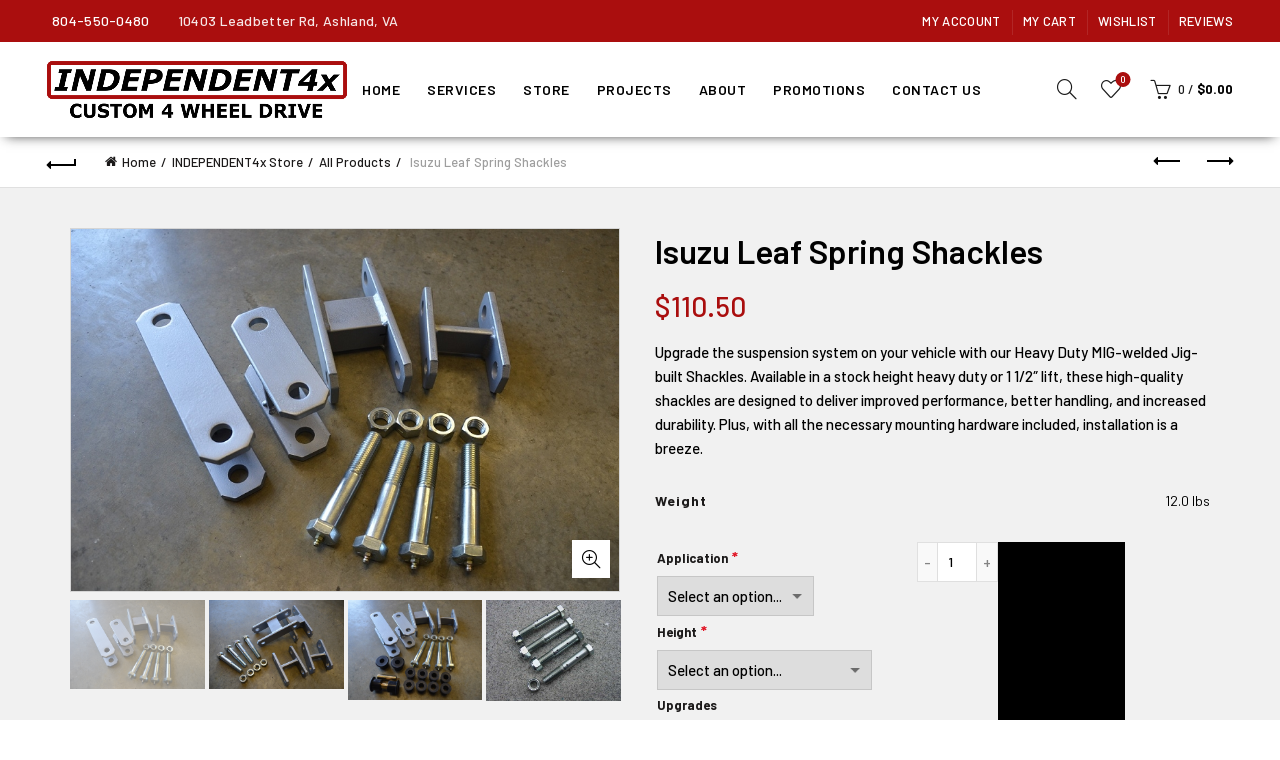

--- FILE ---
content_type: text/html; charset=UTF-8
request_url: https://www.independent4x.com/shop/isuzu-store/isuzu-suspension-parts/leaf-suspension-parts/isuzu-leaf-spring-shackles/
body_size: 31130
content:
<!DOCTYPE html>
<html lang="en-US">
<head>
<meta charset="UTF-8">
<meta name="viewport" content="width=device-width, initial-scale=1.0, maximum-scale=1.0, user-scalable=no">
<link rel="profile" href="http://gmpg.org/xfn/11">
<link rel="pingback" href="https://www.independent4x.com/xmlrpc.php">
<script data-cfasync="false" data-no-defer="1" data-no-minify="1" data-no-optimize="1">var ewww_webp_supported=!1;function check_webp_feature(A,e){var w;e=void 0!==e?e:function(){},ewww_webp_supported?e(ewww_webp_supported):((w=new Image).onload=function(){ewww_webp_supported=0<w.width&&0<w.height,e&&e(ewww_webp_supported)},w.onerror=function(){e&&e(!1)},w.src="data:image/webp;base64,"+{alpha:"UklGRkoAAABXRUJQVlA4WAoAAAAQAAAAAAAAAAAAQUxQSAwAAAARBxAR/Q9ERP8DAABWUDggGAAAABQBAJ0BKgEAAQAAAP4AAA3AAP7mtQAAAA=="}[A])}check_webp_feature("alpha");</script><script data-cfasync="false" data-no-defer="1" data-no-minify="1" data-no-optimize="1">var Arrive=function(c,w){"use strict";if(c.MutationObserver&&"undefined"!=typeof HTMLElement){var r,a=0,u=(r=HTMLElement.prototype.matches||HTMLElement.prototype.webkitMatchesSelector||HTMLElement.prototype.mozMatchesSelector||HTMLElement.prototype.msMatchesSelector,{matchesSelector:function(e,t){return e instanceof HTMLElement&&r.call(e,t)},addMethod:function(e,t,r){var a=e[t];e[t]=function(){return r.length==arguments.length?r.apply(this,arguments):"function"==typeof a?a.apply(this,arguments):void 0}},callCallbacks:function(e,t){t&&t.options.onceOnly&&1==t.firedElems.length&&(e=[e[0]]);for(var r,a=0;r=e[a];a++)r&&r.callback&&r.callback.call(r.elem,r.elem);t&&t.options.onceOnly&&1==t.firedElems.length&&t.me.unbindEventWithSelectorAndCallback.call(t.target,t.selector,t.callback)},checkChildNodesRecursively:function(e,t,r,a){for(var i,n=0;i=e[n];n++)r(i,t,a)&&a.push({callback:t.callback,elem:i}),0<i.childNodes.length&&u.checkChildNodesRecursively(i.childNodes,t,r,a)},mergeArrays:function(e,t){var r,a={};for(r in e)e.hasOwnProperty(r)&&(a[r]=e[r]);for(r in t)t.hasOwnProperty(r)&&(a[r]=t[r]);return a},toElementsArray:function(e){return e=void 0!==e&&("number"!=typeof e.length||e===c)?[e]:e}}),e=(l.prototype.addEvent=function(e,t,r,a){a={target:e,selector:t,options:r,callback:a,firedElems:[]};return this._beforeAdding&&this._beforeAdding(a),this._eventsBucket.push(a),a},l.prototype.removeEvent=function(e){for(var t,r=this._eventsBucket.length-1;t=this._eventsBucket[r];r--)e(t)&&(this._beforeRemoving&&this._beforeRemoving(t),(t=this._eventsBucket.splice(r,1))&&t.length&&(t[0].callback=null))},l.prototype.beforeAdding=function(e){this._beforeAdding=e},l.prototype.beforeRemoving=function(e){this._beforeRemoving=e},l),t=function(i,n){var o=new e,l=this,s={fireOnAttributesModification:!1};return o.beforeAdding(function(t){var e=t.target;e!==c.document&&e!==c||(e=document.getElementsByTagName("html")[0]);var r=new MutationObserver(function(e){n.call(this,e,t)}),a=i(t.options);r.observe(e,a),t.observer=r,t.me=l}),o.beforeRemoving(function(e){e.observer.disconnect()}),this.bindEvent=function(e,t,r){t=u.mergeArrays(s,t);for(var a=u.toElementsArray(this),i=0;i<a.length;i++)o.addEvent(a[i],e,t,r)},this.unbindEvent=function(){var r=u.toElementsArray(this);o.removeEvent(function(e){for(var t=0;t<r.length;t++)if(this===w||e.target===r[t])return!0;return!1})},this.unbindEventWithSelectorOrCallback=function(r){var a=u.toElementsArray(this),i=r,e="function"==typeof r?function(e){for(var t=0;t<a.length;t++)if((this===w||e.target===a[t])&&e.callback===i)return!0;return!1}:function(e){for(var t=0;t<a.length;t++)if((this===w||e.target===a[t])&&e.selector===r)return!0;return!1};o.removeEvent(e)},this.unbindEventWithSelectorAndCallback=function(r,a){var i=u.toElementsArray(this);o.removeEvent(function(e){for(var t=0;t<i.length;t++)if((this===w||e.target===i[t])&&e.selector===r&&e.callback===a)return!0;return!1})},this},i=new function(){var s={fireOnAttributesModification:!1,onceOnly:!1,existing:!1};function n(e,t,r){return!(!u.matchesSelector(e,t.selector)||(e._id===w&&(e._id=a++),-1!=t.firedElems.indexOf(e._id)))&&(t.firedElems.push(e._id),!0)}var c=(i=new t(function(e){var t={attributes:!1,childList:!0,subtree:!0};return e.fireOnAttributesModification&&(t.attributes=!0),t},function(e,i){e.forEach(function(e){var t=e.addedNodes,r=e.target,a=[];null!==t&&0<t.length?u.checkChildNodesRecursively(t,i,n,a):"attributes"===e.type&&n(r,i)&&a.push({callback:i.callback,elem:r}),u.callCallbacks(a,i)})})).bindEvent;return i.bindEvent=function(e,t,r){t=void 0===r?(r=t,s):u.mergeArrays(s,t);var a=u.toElementsArray(this);if(t.existing){for(var i=[],n=0;n<a.length;n++)for(var o=a[n].querySelectorAll(e),l=0;l<o.length;l++)i.push({callback:r,elem:o[l]});if(t.onceOnly&&i.length)return r.call(i[0].elem,i[0].elem);setTimeout(u.callCallbacks,1,i)}c.call(this,e,t,r)},i},o=new function(){var a={};function i(e,t){return u.matchesSelector(e,t.selector)}var n=(o=new t(function(){return{childList:!0,subtree:!0}},function(e,r){e.forEach(function(e){var t=e.removedNodes,e=[];null!==t&&0<t.length&&u.checkChildNodesRecursively(t,r,i,e),u.callCallbacks(e,r)})})).bindEvent;return o.bindEvent=function(e,t,r){t=void 0===r?(r=t,a):u.mergeArrays(a,t),n.call(this,e,t,r)},o};d(HTMLElement.prototype),d(NodeList.prototype),d(HTMLCollection.prototype),d(HTMLDocument.prototype),d(Window.prototype);var n={};return s(i,n,"unbindAllArrive"),s(o,n,"unbindAllLeave"),n}function l(){this._eventsBucket=[],this._beforeAdding=null,this._beforeRemoving=null}function s(e,t,r){u.addMethod(t,r,e.unbindEvent),u.addMethod(t,r,e.unbindEventWithSelectorOrCallback),u.addMethod(t,r,e.unbindEventWithSelectorAndCallback)}function d(e){e.arrive=i.bindEvent,s(i,e,"unbindArrive"),e.leave=o.bindEvent,s(o,e,"unbindLeave")}}(window,void 0),ewww_webp_supported=!1;function check_webp_feature(e,t){var r;ewww_webp_supported?t(ewww_webp_supported):((r=new Image).onload=function(){ewww_webp_supported=0<r.width&&0<r.height,t(ewww_webp_supported)},r.onerror=function(){t(!1)},r.src="data:image/webp;base64,"+{alpha:"UklGRkoAAABXRUJQVlA4WAoAAAAQAAAAAAAAAAAAQUxQSAwAAAARBxAR/Q9ERP8DAABWUDggGAAAABQBAJ0BKgEAAQAAAP4AAA3AAP7mtQAAAA==",animation:"UklGRlIAAABXRUJQVlA4WAoAAAASAAAAAAAAAAAAQU5JTQYAAAD/////AABBTk1GJgAAAAAAAAAAAAAAAAAAAGQAAABWUDhMDQAAAC8AAAAQBxAREYiI/gcA"}[e])}function ewwwLoadImages(e){if(e){for(var t=document.querySelectorAll(".batch-image img, .image-wrapper a, .ngg-pro-masonry-item a, .ngg-galleria-offscreen-seo-wrapper a"),r=0,a=t.length;r<a;r++)ewwwAttr(t[r],"data-src",t[r].getAttribute("data-webp")),ewwwAttr(t[r],"data-thumbnail",t[r].getAttribute("data-webp-thumbnail"));for(var i=document.querySelectorAll("div.woocommerce-product-gallery__image"),r=0,a=i.length;r<a;r++)ewwwAttr(i[r],"data-thumb",i[r].getAttribute("data-webp-thumb"))}for(var n=document.querySelectorAll("video"),r=0,a=n.length;r<a;r++)ewwwAttr(n[r],"poster",e?n[r].getAttribute("data-poster-webp"):n[r].getAttribute("data-poster-image"));for(var o,l=document.querySelectorAll("img.ewww_webp_lazy_load"),r=0,a=l.length;r<a;r++)e&&(ewwwAttr(l[r],"data-lazy-srcset",l[r].getAttribute("data-lazy-srcset-webp")),ewwwAttr(l[r],"data-srcset",l[r].getAttribute("data-srcset-webp")),ewwwAttr(l[r],"data-lazy-src",l[r].getAttribute("data-lazy-src-webp")),ewwwAttr(l[r],"data-src",l[r].getAttribute("data-src-webp")),ewwwAttr(l[r],"data-orig-file",l[r].getAttribute("data-webp-orig-file")),ewwwAttr(l[r],"data-medium-file",l[r].getAttribute("data-webp-medium-file")),ewwwAttr(l[r],"data-large-file",l[r].getAttribute("data-webp-large-file")),null!=(o=l[r].getAttribute("srcset"))&&!1!==o&&o.includes("R0lGOD")&&ewwwAttr(l[r],"src",l[r].getAttribute("data-lazy-src-webp"))),l[r].className=l[r].className.replace(/\bewww_webp_lazy_load\b/,"");for(var s=document.querySelectorAll(".ewww_webp"),r=0,a=s.length;r<a;r++)e?(ewwwAttr(s[r],"srcset",s[r].getAttribute("data-srcset-webp")),ewwwAttr(s[r],"src",s[r].getAttribute("data-src-webp")),ewwwAttr(s[r],"data-orig-file",s[r].getAttribute("data-webp-orig-file")),ewwwAttr(s[r],"data-medium-file",s[r].getAttribute("data-webp-medium-file")),ewwwAttr(s[r],"data-large-file",s[r].getAttribute("data-webp-large-file")),ewwwAttr(s[r],"data-large_image",s[r].getAttribute("data-webp-large_image")),ewwwAttr(s[r],"data-src",s[r].getAttribute("data-webp-src"))):(ewwwAttr(s[r],"srcset",s[r].getAttribute("data-srcset-img")),ewwwAttr(s[r],"src",s[r].getAttribute("data-src-img"))),s[r].className=s[r].className.replace(/\bewww_webp\b/,"ewww_webp_loaded");window.jQuery&&jQuery.fn.isotope&&jQuery.fn.imagesLoaded&&(jQuery(".fusion-posts-container-infinite").imagesLoaded(function(){jQuery(".fusion-posts-container-infinite").hasClass("isotope")&&jQuery(".fusion-posts-container-infinite").isotope()}),jQuery(".fusion-portfolio:not(.fusion-recent-works) .fusion-portfolio-wrapper").imagesLoaded(function(){jQuery(".fusion-portfolio:not(.fusion-recent-works) .fusion-portfolio-wrapper").isotope()}))}function ewwwWebPInit(e){ewwwLoadImages(e),ewwwNggLoadGalleries(e),document.arrive(".ewww_webp",function(){ewwwLoadImages(e)}),document.arrive(".ewww_webp_lazy_load",function(){ewwwLoadImages(e)}),document.arrive("videos",function(){ewwwLoadImages(e)}),"loading"==document.readyState?document.addEventListener("DOMContentLoaded",ewwwJSONParserInit):("undefined"!=typeof galleries&&ewwwNggParseGalleries(e),ewwwWooParseVariations(e))}function ewwwAttr(e,t,r){null!=r&&!1!==r&&e.setAttribute(t,r)}function ewwwJSONParserInit(){"undefined"!=typeof galleries&&check_webp_feature("alpha",ewwwNggParseGalleries),check_webp_feature("alpha",ewwwWooParseVariations)}function ewwwWooParseVariations(e){if(e)for(var t=document.querySelectorAll("form.variations_form"),r=0,a=t.length;r<a;r++){var i=t[r].getAttribute("data-product_variations"),n=!1;try{for(var o in i=JSON.parse(i))void 0!==i[o]&&void 0!==i[o].image&&(void 0!==i[o].image.src_webp&&(i[o].image.src=i[o].image.src_webp,n=!0),void 0!==i[o].image.srcset_webp&&(i[o].image.srcset=i[o].image.srcset_webp,n=!0),void 0!==i[o].image.full_src_webp&&(i[o].image.full_src=i[o].image.full_src_webp,n=!0),void 0!==i[o].image.gallery_thumbnail_src_webp&&(i[o].image.gallery_thumbnail_src=i[o].image.gallery_thumbnail_src_webp,n=!0),void 0!==i[o].image.thumb_src_webp&&(i[o].image.thumb_src=i[o].image.thumb_src_webp,n=!0));n&&ewwwAttr(t[r],"data-product_variations",JSON.stringify(i))}catch(e){}}}function ewwwNggParseGalleries(e){if(e)for(var t in galleries){var r=galleries[t];galleries[t].images_list=ewwwNggParseImageList(r.images_list)}}function ewwwNggLoadGalleries(e){e&&document.addEventListener("ngg.galleria.themeadded",function(e,t){window.ngg_galleria._create_backup=window.ngg_galleria.create,window.ngg_galleria.create=function(e,t){var r=$(e).data("id");return galleries["gallery_"+r].images_list=ewwwNggParseImageList(galleries["gallery_"+r].images_list),window.ngg_galleria._create_backup(e,t)}})}function ewwwNggParseImageList(e){for(var t in e){var r=e[t];if(void 0!==r["image-webp"]&&(e[t].image=r["image-webp"],delete e[t]["image-webp"]),void 0!==r["thumb-webp"]&&(e[t].thumb=r["thumb-webp"],delete e[t]["thumb-webp"]),void 0!==r.full_image_webp&&(e[t].full_image=r.full_image_webp,delete e[t].full_image_webp),void 0!==r.srcsets)for(var a in r.srcsets)nggSrcset=r.srcsets[a],void 0!==r.srcsets[a+"-webp"]&&(e[t].srcsets[a]=r.srcsets[a+"-webp"],delete e[t].srcsets[a+"-webp"]);if(void 0!==r.full_srcsets)for(var i in r.full_srcsets)nggFSrcset=r.full_srcsets[i],void 0!==r.full_srcsets[i+"-webp"]&&(e[t].full_srcsets[i]=r.full_srcsets[i+"-webp"],delete e[t].full_srcsets[i+"-webp"])}return e}check_webp_feature("alpha",ewwwWebPInit);</script><meta name='robots' content='index, follow, max-image-preview:large, max-snippet:-1, max-video-preview:-1' />
<!-- This site is optimized with the Yoast SEO plugin v25.9 - https://yoast.com/wordpress/plugins/seo/ -->
<title>Isuzu Leaf Spring Shackles - INDEPENDENT4x</title>
<meta name="description" content="Looking to upgrade the suspension system on your Isuzu? Our high-quality Isuzu Leaf Spring Shackles are the perfect solution for your leaf sprung vehicle." />
<link rel="canonical" href="https://www.independent4x.com/shop/isuzu-store/isuzu-suspension-parts/leaf-suspension-parts/isuzu-leaf-spring-shackles/" />
<meta property="og:locale" content="en_US" />
<meta property="og:type" content="article" />
<meta property="og:title" content="Isuzu Leaf Spring Shackles - INDEPENDENT4x" />
<meta property="og:description" content="Looking to upgrade the suspension system on your Isuzu? Our high-quality Isuzu Leaf Spring Shackles are the perfect solution for your leaf sprung vehicle." />
<meta property="og:url" content="https://www.independent4x.com/shop/isuzu-store/isuzu-suspension-parts/leaf-suspension-parts/isuzu-leaf-spring-shackles/" />
<meta property="og:site_name" content="INDEPENDENT4x" />
<meta property="article:publisher" content="https://www.facebook.com/independent4xVA/" />
<meta property="article:modified_time" content="2025-11-24T20:06:12+00:00" />
<meta property="og:image" content="https://www.independent4x.com/wp-content/uploads/2022/11/isuzushackles.jpg" />
<meta property="og:image:width" content="800" />
<meta property="og:image:height" content="529" />
<meta property="og:image:type" content="image/jpeg" />
<meta name="twitter:card" content="summary_large_image" />
<meta name="twitter:label1" content="Est. reading time" />
<meta name="twitter:data1" content="2 minutes" />
<script type="application/ld+json" class="yoast-schema-graph">{"@context":"https://schema.org","@graph":[{"@type":"WebPage","@id":"https://www.independent4x.com/shop/isuzu-store/isuzu-suspension-parts/leaf-suspension-parts/isuzu-leaf-spring-shackles/","url":"https://www.independent4x.com/shop/isuzu-store/isuzu-suspension-parts/leaf-suspension-parts/isuzu-leaf-spring-shackles/","name":"Isuzu Leaf Spring Shackles - INDEPENDENT4x","isPartOf":{"@id":"https://www.independent4x.com/#website"},"primaryImageOfPage":{"@id":"https://www.independent4x.com/shop/isuzu-store/isuzu-suspension-parts/leaf-suspension-parts/isuzu-leaf-spring-shackles/#primaryimage"},"image":{"@id":"https://www.independent4x.com/shop/isuzu-store/isuzu-suspension-parts/leaf-suspension-parts/isuzu-leaf-spring-shackles/#primaryimage"},"thumbnailUrl":"https://www.independent4x.com/wp-content/uploads/2022/11/isuzushackles.jpg","datePublished":"2022-06-14T14:42:38+00:00","dateModified":"2025-11-24T20:06:12+00:00","description":"Looking to upgrade the suspension system on your Isuzu? Our high-quality Isuzu Leaf Spring Shackles are the perfect solution for your leaf sprung vehicle.","breadcrumb":{"@id":"https://www.independent4x.com/shop/isuzu-store/isuzu-suspension-parts/leaf-suspension-parts/isuzu-leaf-spring-shackles/#breadcrumb"},"inLanguage":"en-US","potentialAction":[{"@type":"ReadAction","target":["https://www.independent4x.com/shop/isuzu-store/isuzu-suspension-parts/leaf-suspension-parts/isuzu-leaf-spring-shackles/"]}]},{"@type":"ImageObject","inLanguage":"en-US","@id":"https://www.independent4x.com/shop/isuzu-store/isuzu-suspension-parts/leaf-suspension-parts/isuzu-leaf-spring-shackles/#primaryimage","url":"https://www.independent4x.com/wp-content/uploads/2022/11/isuzushackles.jpg","contentUrl":"https://www.independent4x.com/wp-content/uploads/2022/11/isuzushackles.jpg","width":800,"height":529,"caption":"Heavy Duty Isuzu Shackles available in 2 heights"},{"@type":"BreadcrumbList","@id":"https://www.independent4x.com/shop/isuzu-store/isuzu-suspension-parts/leaf-suspension-parts/isuzu-leaf-spring-shackles/#breadcrumb","itemListElement":[{"@type":"ListItem","position":1,"name":"Home","item":"https://www.independent4x.com/"},{"@type":"ListItem","position":2,"name":"INDEPENDENT4x Store","item":"https://www.independent4x.com/shop/"},{"@type":"ListItem","position":3,"name":"Isuzu Leaf Spring Shackles"}]},{"@type":"WebSite","@id":"https://www.independent4x.com/#website","url":"https://www.independent4x.com/","name":"INDEPENDENT4x","description":"Full Service Shop and Online Retailer of Off-Road Parts and Accessories","potentialAction":[{"@type":"SearchAction","target":{"@type":"EntryPoint","urlTemplate":"https://www.independent4x.com/?s={search_term_string}"},"query-input":{"@type":"PropertyValueSpecification","valueRequired":true,"valueName":"search_term_string"}}],"inLanguage":"en-US"}]}</script>
<!-- / Yoast SEO plugin. -->
<link rel='dns-prefetch' href='//fonts.googleapis.com' />
<link rel="alternate" type="application/rss+xml" title="INDEPENDENT4x &raquo; Feed" href="https://www.independent4x.com/feed/" />
<link rel="alternate" type="application/rss+xml" title="INDEPENDENT4x &raquo; Comments Feed" href="https://www.independent4x.com/comments/feed/" />
<link rel="alternate" type="application/rss+xml" title="INDEPENDENT4x &raquo; Isuzu Leaf Spring Shackles Comments Feed" href="https://www.independent4x.com/shop/isuzu-store/isuzu-suspension-parts/leaf-suspension-parts/isuzu-leaf-spring-shackles/feed/" />
<link rel="alternate" title="oEmbed (JSON)" type="application/json+oembed" href="https://www.independent4x.com/wp-json/oembed/1.0/embed?url=https%3A%2F%2Fwww.independent4x.com%2Fshop%2Fisuzu-store%2Fisuzu-suspension-parts%2Fleaf-suspension-parts%2Fisuzu-leaf-spring-shackles%2F" />
<link rel="alternate" title="oEmbed (XML)" type="text/xml+oembed" href="https://www.independent4x.com/wp-json/oembed/1.0/embed?url=https%3A%2F%2Fwww.independent4x.com%2Fshop%2Fisuzu-store%2Fisuzu-suspension-parts%2Fleaf-suspension-parts%2Fisuzu-leaf-spring-shackles%2F&#038;format=xml" />
<!-- This site uses the Google Analytics by MonsterInsights plugin v9.8.0 - Using Analytics tracking - https://www.monsterinsights.com/ -->
<script src="//www.googletagmanager.com/gtag/js?id=G-BJDJ8YLCHQ"  data-cfasync="false" data-wpfc-render="false" type="text/javascript" async></script>
<script data-cfasync="false" data-wpfc-render="false" type="text/javascript">
var mi_version = '9.8.0';
var mi_track_user = true;
var mi_no_track_reason = '';
var MonsterInsightsDefaultLocations = {"page_location":"https:\/\/www.independent4x.com\/shop\/isuzu-store\/isuzu-suspension-parts\/leaf-suspension-parts\/isuzu-leaf-spring-shackles\/"};
if ( typeof MonsterInsightsPrivacyGuardFilter === 'function' ) {
var MonsterInsightsLocations = (typeof MonsterInsightsExcludeQuery === 'object') ? MonsterInsightsPrivacyGuardFilter( MonsterInsightsExcludeQuery ) : MonsterInsightsPrivacyGuardFilter( MonsterInsightsDefaultLocations );
} else {
var MonsterInsightsLocations = (typeof MonsterInsightsExcludeQuery === 'object') ? MonsterInsightsExcludeQuery : MonsterInsightsDefaultLocations;
}
var disableStrs = [
'ga-disable-G-BJDJ8YLCHQ',
];
/* Function to detect opted out users */
function __gtagTrackerIsOptedOut() {
for (var index = 0; index < disableStrs.length; index++) {
if (document.cookie.indexOf(disableStrs[index] + '=true') > -1) {
return true;
}
}
return false;
}
/* Disable tracking if the opt-out cookie exists. */
if (__gtagTrackerIsOptedOut()) {
for (var index = 0; index < disableStrs.length; index++) {
window[disableStrs[index]] = true;
}
}
/* Opt-out function */
function __gtagTrackerOptout() {
for (var index = 0; index < disableStrs.length; index++) {
document.cookie = disableStrs[index] + '=true; expires=Thu, 31 Dec 2099 23:59:59 UTC; path=/';
window[disableStrs[index]] = true;
}
}
if ('undefined' === typeof gaOptout) {
function gaOptout() {
__gtagTrackerOptout();
}
}
window.dataLayer = window.dataLayer || [];
window.MonsterInsightsDualTracker = {
helpers: {},
trackers: {},
};
if (mi_track_user) {
function __gtagDataLayer() {
dataLayer.push(arguments);
}
function __gtagTracker(type, name, parameters) {
if (!parameters) {
parameters = {};
}
if (parameters.send_to) {
__gtagDataLayer.apply(null, arguments);
return;
}
if (type === 'event') {
parameters.send_to = monsterinsights_frontend.v4_id;
var hookName = name;
if (typeof parameters['event_category'] !== 'undefined') {
hookName = parameters['event_category'] + ':' + name;
}
if (typeof MonsterInsightsDualTracker.trackers[hookName] !== 'undefined') {
MonsterInsightsDualTracker.trackers[hookName](parameters);
} else {
__gtagDataLayer('event', name, parameters);
}
} else {
__gtagDataLayer.apply(null, arguments);
}
}
__gtagTracker('js', new Date());
__gtagTracker('set', {
'developer_id.dZGIzZG': true,
});
if ( MonsterInsightsLocations.page_location ) {
__gtagTracker('set', MonsterInsightsLocations);
}
__gtagTracker('config', 'G-BJDJ8YLCHQ', {"forceSSL":"true","link_attribution":"true"} );
window.gtag = __gtagTracker;										(function () {
/* https://developers.google.com/analytics/devguides/collection/analyticsjs/ */
/* ga and __gaTracker compatibility shim. */
var noopfn = function () {
return null;
};
var newtracker = function () {
return new Tracker();
};
var Tracker = function () {
return null;
};
var p = Tracker.prototype;
p.get = noopfn;
p.set = noopfn;
p.send = function () {
var args = Array.prototype.slice.call(arguments);
args.unshift('send');
__gaTracker.apply(null, args);
};
var __gaTracker = function () {
var len = arguments.length;
if (len === 0) {
return;
}
var f = arguments[len - 1];
if (typeof f !== 'object' || f === null || typeof f.hitCallback !== 'function') {
if ('send' === arguments[0]) {
var hitConverted, hitObject = false, action;
if ('event' === arguments[1]) {
if ('undefined' !== typeof arguments[3]) {
hitObject = {
'eventAction': arguments[3],
'eventCategory': arguments[2],
'eventLabel': arguments[4],
'value': arguments[5] ? arguments[5] : 1,
}
}
}
if ('pageview' === arguments[1]) {
if ('undefined' !== typeof arguments[2]) {
hitObject = {
'eventAction': 'page_view',
'page_path': arguments[2],
}
}
}
if (typeof arguments[2] === 'object') {
hitObject = arguments[2];
}
if (typeof arguments[5] === 'object') {
Object.assign(hitObject, arguments[5]);
}
if ('undefined' !== typeof arguments[1].hitType) {
hitObject = arguments[1];
if ('pageview' === hitObject.hitType) {
hitObject.eventAction = 'page_view';
}
}
if (hitObject) {
action = 'timing' === arguments[1].hitType ? 'timing_complete' : hitObject.eventAction;
hitConverted = mapArgs(hitObject);
__gtagTracker('event', action, hitConverted);
}
}
return;
}
function mapArgs(args) {
var arg, hit = {};
var gaMap = {
'eventCategory': 'event_category',
'eventAction': 'event_action',
'eventLabel': 'event_label',
'eventValue': 'event_value',
'nonInteraction': 'non_interaction',
'timingCategory': 'event_category',
'timingVar': 'name',
'timingValue': 'value',
'timingLabel': 'event_label',
'page': 'page_path',
'location': 'page_location',
'title': 'page_title',
'referrer' : 'page_referrer',
};
for (arg in args) {
if (!(!args.hasOwnProperty(arg) || !gaMap.hasOwnProperty(arg))) {
hit[gaMap[arg]] = args[arg];
} else {
hit[arg] = args[arg];
}
}
return hit;
}
try {
f.hitCallback();
} catch (ex) {
}
};
__gaTracker.create = newtracker;
__gaTracker.getByName = newtracker;
__gaTracker.getAll = function () {
return [];
};
__gaTracker.remove = noopfn;
__gaTracker.loaded = true;
window['__gaTracker'] = __gaTracker;
})();
} else {
console.log("");
(function () {
function __gtagTracker() {
return null;
}
window['__gtagTracker'] = __gtagTracker;
window['gtag'] = __gtagTracker;
})();
}
</script>
<!-- / Google Analytics by MonsterInsights -->
<style id='wp-img-auto-sizes-contain-inline-css' type='text/css'>
img:is([sizes=auto i],[sizes^="auto," i]){contain-intrinsic-size:3000px 1500px}
/*# sourceURL=wp-img-auto-sizes-contain-inline-css */
</style>
<link rel='stylesheet' id='wc-authorize-net-cim-credit-card-checkout-block-css' href='https://www.independent4x.com/wp-content/plugins/woocommerce-gateway-authorize-net-cim/assets/css/blocks/wc-authorize-net-cim-checkout-block.css?ver=3.10.13' type='text/css' media='all' />
<link rel='stylesheet' id='wc-authorize-net-cim-echeck-checkout-block-css' href='https://www.independent4x.com/wp-content/plugins/woocommerce-gateway-authorize-net-cim/assets/css/blocks/wc-authorize-net-cim-checkout-block.css?ver=3.10.13' type='text/css' media='all' />
<link rel='stylesheet' id='formidable-css' href='https://www.independent4x.com/wp-content/plugins/formidable/css/formidableforms.css?ver=9151633' type='text/css' media='all' />
<link rel='stylesheet' id='wp-components-css' href='https://www.independent4x.com/wp-includes/css/dist/components/style.min.css?ver=6.9' type='text/css' media='all' />
<link rel='stylesheet' id='flexible-shipping-ups-blocks-integration-frontend-css' href='https://www.independent4x.com/wp-content/plugins/flexible-shipping-ups-pro/build/point-selection-block-frontend.css?ver=1757953943' type='text/css' media='all' />
<link rel='stylesheet' id='flexible-shipping-ups-blocks-integration-editor-css' href='https://www.independent4x.com/wp-content/plugins/flexible-shipping-ups-pro/build/point-selection-block.css?ver=1757953943' type='text/css' media='all' />
<style id='wp-emoji-styles-inline-css' type='text/css'>
img.wp-smiley, img.emoji {
display: inline !important;
border: none !important;
box-shadow: none !important;
height: 1em !important;
width: 1em !important;
margin: 0 0.07em !important;
vertical-align: -0.1em !important;
background: none !important;
padding: 0 !important;
}
/*# sourceURL=wp-emoji-styles-inline-css */
</style>
<style id='woocommerce-inline-inline-css' type='text/css'>
.woocommerce form .form-row .required { visibility: visible; }
/*# sourceURL=woocommerce-inline-inline-css */
</style>
<link rel='stylesheet' id='dashicons-css' href='https://www.independent4x.com/wp-includes/css/dashicons.min.css?ver=6.9' type='text/css' media='all' />
<link rel='stylesheet' id='woocommerce-addons-css-css' href='https://www.independent4x.com/wp-content/plugins/woocommerce-product-addons/assets/css/frontend/frontend.css?ver=7.9.2' type='text/css' media='all' />
<link rel='stylesheet' id='gateway-css' href='https://www.independent4x.com/wp-content/plugins/woocommerce-paypal-payments/modules/ppcp-button/assets/css/gateway.css?ver=3.1.0' type='text/css' media='all' />
<link rel='stylesheet' id='brands-styles-css' href='https://www.independent4x.com/wp-content/plugins/woocommerce/assets/css/brands.css?ver=10.1.2' type='text/css' media='all' />
<link rel='stylesheet' id='sv-wc-payment-gateway-payment-form-v5_15_12-css' href='https://www.independent4x.com/wp-content/plugins/woocommerce-gateway-authorize-net-cim/vendor/skyverge/wc-plugin-framework/woocommerce/payment-gateway/assets/css/frontend/sv-wc-payment-gateway-payment-form.min.css?ver=5.15.12' type='text/css' media='all' />
<link rel='stylesheet' id='bootstrap-css' href='https://www.independent4x.com/wp-content/themes/basel/css/bootstrap.min.css?ver=5.7.2' type='text/css' media='all' />
<link rel='stylesheet' id='basel-style-css' href='https://www.independent4x.com/wp-content/themes/basel/css/parts/base.min.css?ver=5.7.2' type='text/css' media='all' />
<link rel='stylesheet' id='js_composer_front-css' href='https://www.independent4x.com/wp-content/plugins/js_composer/assets/css/js_composer.min.css?ver=8.3.1' type='text/css' media='all' />
<link rel='stylesheet' id='vc_font_awesome_5_shims-css' href='https://www.independent4x.com/wp-content/plugins/js_composer/assets/lib/vendor/node_modules/@fortawesome/fontawesome-free/css/v4-shims.min.css?ver=8.3.1' type='text/css' media='all' />
<link rel='stylesheet' id='basel-wp-gutenberg-css' href='https://www.independent4x.com/wp-content/themes/basel/css/parts/wp-gutenberg.min.css?ver=5.7.2' type='text/css' media='all' />
<link rel='stylesheet' id='basel-int-revolution-slider-css' href='https://www.independent4x.com/wp-content/themes/basel/css/parts/int-revolution-slider.min.css?ver=5.7.2' type='text/css' media='all' />
<link rel='stylesheet' id='basel-int-wpbakery-base-css' href='https://www.independent4x.com/wp-content/themes/basel/css/parts/int-wpbakery-base.min.css?ver=5.7.2' type='text/css' media='all' />
<link rel='stylesheet' id='basel-woo-base-css' href='https://www.independent4x.com/wp-content/themes/basel/css/parts/woo-base.min.css?ver=5.7.2' type='text/css' media='all' />
<link rel='stylesheet' id='basel-woo-page-single-product-css' href='https://www.independent4x.com/wp-content/themes/basel/css/parts/woo-page-single-product.min.css?ver=5.7.2' type='text/css' media='all' />
<link rel='stylesheet' id='basel-woo-page-shop-css' href='https://www.independent4x.com/wp-content/themes/basel/css/parts/woo-page-shop.min.css?ver=5.7.2' type='text/css' media='all' />
<link rel='stylesheet' id='basel-header-top-bar-css' href='https://www.independent4x.com/wp-content/themes/basel/css/parts/header-top-bar.min.css?ver=5.7.2' type='text/css' media='all' />
<link rel='stylesheet' id='basel-header-general-css' href='https://www.independent4x.com/wp-content/themes/basel/css/parts/header-general.min.css?ver=5.7.2' type='text/css' media='all' />
<link rel='stylesheet' id='basel-page-title-css' href='https://www.independent4x.com/wp-content/themes/basel/css/parts/page-title.min.css?ver=5.7.2' type='text/css' media='all' />
<link rel='stylesheet' id='basel-opt-off-canvas-sidebar-css' href='https://www.independent4x.com/wp-content/themes/basel/css/parts/opt-off-canvas-sidebar.min.css?ver=5.7.2' type='text/css' media='all' />
<link rel='stylesheet' id='basel-woo-opt-shop-filter-area-css' href='https://www.independent4x.com/wp-content/themes/basel/css/parts/woo-opt-shop-filter-area.min.css?ver=5.7.2' type='text/css' media='all' />
<link rel='stylesheet' id='basel-woo-categories-general-css' href='https://www.independent4x.com/wp-content/themes/basel/css/parts/woo-categories-general.min.css?ver=5.7.2' type='text/css' media='all' />
<link rel='stylesheet' id='basel-woo-product-loop-general-css' href='https://www.independent4x.com/wp-content/themes/basel/css/parts/woo-product-loop-general.min.css?ver=5.7.2' type='text/css' media='all' />
<link rel='stylesheet' id='basel-woo-product-loop-button-css' href='https://www.independent4x.com/wp-content/themes/basel/css/parts/woo-product-loop-button.min.css?ver=5.7.2' type='text/css' media='all' />
<link rel='stylesheet' id='basel-woo-opt-add-to-cart-popup-css' href='https://www.independent4x.com/wp-content/themes/basel/css/parts/woo-opt-add-to-cart-popup.min.css?ver=5.7.2' type='text/css' media='all' />
<link rel='stylesheet' id='basel-lib-magnific-popup-css' href='https://www.independent4x.com/wp-content/themes/basel/css/parts/lib-magnific-popup.min.css?ver=5.7.2' type='text/css' media='all' />
<link rel='stylesheet' id='basel-footer-general-css' href='https://www.independent4x.com/wp-content/themes/basel/css/parts/footer-general.min.css?ver=5.7.2' type='text/css' media='all' />
<link rel='stylesheet' id='basel-el-social-icons-css' href='https://www.independent4x.com/wp-content/themes/basel/css/parts/el-social-icons.min.css?ver=5.7.2' type='text/css' media='all' />
<link rel='stylesheet' id='basel-lib-photoswipe-css' href='https://www.independent4x.com/wp-content/themes/basel/css/parts/lib-photoswipe.min.css?ver=5.7.2' type='text/css' media='all' />
<link rel='stylesheet' id='basel-opt-scrolltotop-css' href='https://www.independent4x.com/wp-content/themes/basel/css/parts/opt-scrolltotop.min.css?ver=5.7.2' type='text/css' media='all' />
<link rel='stylesheet' id='xts-google-fonts-css' href='//fonts.googleapis.com/css?family=Barlow%3A100%2C100italic%2C200%2C200italic%2C300%2C300italic%2C400%2C400italic%2C500%2C500italic%2C600%2C600italic%2C700%2C700italic%2C800%2C800italic%2C900%2C900italic%7CAnton%3A400&#038;ver=5.7.2' type='text/css' media='all' />
<link rel='stylesheet' id='basel-dynamic-style-css' href='https://www.independent4x.com/wp-content/uploads/2025/04/basel-dynamic-1744215407.css?ver=5.7.2' type='text/css' media='all' />
<script type="text/template" id="tmpl-variation-template">
<div class="woocommerce-variation-description">{{{ data.variation.variation_description }}}</div>
<div class="woocommerce-variation-price">{{{ data.variation.price_html }}}</div>
<div class="woocommerce-variation-availability">{{{ data.variation.availability_html }}}</div>
</script>
<script type="text/template" id="tmpl-unavailable-variation-template">
<p role="alert">Sorry, this product is unavailable. Please choose a different combination.</p>
</script>
<script type="text/javascript" src="https://www.independent4x.com/wp-includes/js/jquery/jquery.min.js?ver=3.7.1" id="jquery-core-js"></script>
<script type="text/javascript" src="https://www.independent4x.com/wp-includes/js/jquery/jquery-migrate.min.js?ver=3.4.1" id="jquery-migrate-js"></script>
<script type="text/javascript" src="https://www.independent4x.com/wp-includes/js/underscore.min.js?ver=1.13.7" id="underscore-js"></script>
<script type="text/javascript" id="wp-util-js-extra">
/* <![CDATA[ */
var _wpUtilSettings = {"ajax":{"url":"/wp-admin/admin-ajax.php"}};
//# sourceURL=wp-util-js-extra
/* ]]> */
</script>
<script type="text/javascript" src="https://www.independent4x.com/wp-includes/js/wp-util.min.js?ver=6.9" id="wp-util-js"></script>
<script type="text/javascript" src="https://www.independent4x.com/wp-content/plugins/woocommerce/assets/js/jquery-blockui/jquery.blockUI.min.js?ver=2.7.0-wc.10.1.2" id="jquery-blockui-js" data-wp-strategy="defer"></script>
<script type="text/javascript" src="https://www.independent4x.com/wp-content/plugins/google-analytics-for-wordpress/assets/js/frontend-gtag.min.js?ver=9.8.0" id="monsterinsights-frontend-script-js" async="async" data-wp-strategy="async"></script>
<script data-cfasync="false" data-wpfc-render="false" type="text/javascript" id='monsterinsights-frontend-script-js-extra'>/* <![CDATA[ */
var monsterinsights_frontend = {"js_events_tracking":"true","download_extensions":"doc,pdf,ppt,zip,xls,docx,pptx,xlsx","inbound_paths":"[{\"path\":\"\\\/go\\\/\",\"label\":\"affiliate\"},{\"path\":\"\\\/recommend\\\/\",\"label\":\"affiliate\"}]","home_url":"https:\/\/www.independent4x.com","hash_tracking":"false","v4_id":"G-BJDJ8YLCHQ"};/* ]]> */
</script>
<script type="text/javascript" id="wc-single-product-js-extra">
/* <![CDATA[ */
var wc_single_product_params = {"i18n_required_rating_text":"Please select a rating","i18n_rating_options":["1 of 5 stars","2 of 5 stars","3 of 5 stars","4 of 5 stars","5 of 5 stars"],"i18n_product_gallery_trigger_text":"View full-screen image gallery","review_rating_required":"yes","flexslider":{"rtl":false,"animation":"slide","smoothHeight":true,"directionNav":false,"controlNav":"thumbnails","slideshow":false,"animationSpeed":500,"animationLoop":false,"allowOneSlide":false},"zoom_enabled":"","zoom_options":[],"photoswipe_enabled":"","photoswipe_options":{"shareEl":false,"closeOnScroll":false,"history":false,"hideAnimationDuration":0,"showAnimationDuration":0},"flexslider_enabled":""};
//# sourceURL=wc-single-product-js-extra
/* ]]> */
</script>
<script type="text/javascript" src="https://www.independent4x.com/wp-content/plugins/woocommerce/assets/js/frontend/single-product.min.js?ver=10.1.2" id="wc-single-product-js" defer="defer" data-wp-strategy="defer"></script>
<script type="text/javascript" src="https://www.independent4x.com/wp-content/plugins/woocommerce/assets/js/js-cookie/js.cookie.min.js?ver=2.1.4-wc.10.1.2" id="js-cookie-js" data-wp-strategy="defer"></script>
<script type="text/javascript" id="woocommerce-js-extra">
/* <![CDATA[ */
var woocommerce_params = {"ajax_url":"/wp-admin/admin-ajax.php","wc_ajax_url":"/?wc-ajax=%%endpoint%%","i18n_password_show":"Show password","i18n_password_hide":"Hide password"};
//# sourceURL=woocommerce-js-extra
/* ]]> */
</script>
<script type="text/javascript" src="https://www.independent4x.com/wp-content/plugins/woocommerce/assets/js/frontend/woocommerce.min.js?ver=10.1.2" id="woocommerce-js" defer="defer" data-wp-strategy="defer"></script>
<script type="text/javascript" src="https://www.independent4x.com/wp-content/plugins/woocommerce/assets/js/dompurify/purify.min.js?ver=10.1.2" id="dompurify-js"></script>
<script></script><link rel="https://api.w.org/" href="https://www.independent4x.com/wp-json/" /><link rel="alternate" title="JSON" type="application/json" href="https://www.independent4x.com/wp-json/wp/v2/product/2610" /><link rel="EditURI" type="application/rsd+xml" title="RSD" href="https://www.independent4x.com/xmlrpc.php?rsd" />
<meta name="generator" content="WordPress 6.9" />
<meta name="generator" content="WooCommerce 10.1.2" />
<link rel='shortlink' href='https://www.independent4x.com/?p=2610' />
<link rel='dns-prefetch' href='https://i0.wp.com/'><link rel='preconnect' href='https://i0.wp.com/' crossorigin><link rel='dns-prefetch' href='https://i1.wp.com/'><link rel='preconnect' href='https://i1.wp.com/' crossorigin><link rel='dns-prefetch' href='https://i2.wp.com/'><link rel='preconnect' href='https://i2.wp.com/' crossorigin><link rel='dns-prefetch' href='https://i3.wp.com/'><link rel='preconnect' href='https://i3.wp.com/' crossorigin><!-- Google tag (gtag.js) -->
<script async src="https://www.googletagmanager.com/gtag/js?id=G-BJDJ8YLCHQ"></script>
<script>
window.dataLayer = window.dataLayer || [];
function gtag(){dataLayer.push(arguments);}
gtag('js', new Date());
gtag('config', 'G-BJDJ8YLCHQ');
</script><script>document.documentElement.className += " js";</script>
<meta name="theme-color" content="">		
<style> 
/* Shop popup */
.basel-promo-popup {
max-width: 900px;
}
.site-logo {
width: 25%;
}    
.site-logo img {
max-width: 300px;
max-height: 95px;
}    
.right-column {
width: 250px;
}  
.basel-woocommerce-layered-nav .basel-scroll-content {
max-height: 280px;
}
/* header Banner */
body .header-banner {
height: 40px;
}
body.header-banner-display .website-wrapper {
margin-top:40px;
}	
/* Topbar height configs */
.topbar-menu ul > li {
line-height: 42px;
}
.topbar-wrapp,
.topbar-content:before {
height: 42px;
}
.sticky-header-prepared.basel-top-bar-on .header-shop, 
.sticky-header-prepared.basel-top-bar-on .header-split,
.enable-sticky-header.basel-header-overlap.basel-top-bar-on .main-header {
top: 42px;
}
/* Header height configs */
/* Limit logo image height for according to header height */
.site-logo img {
max-height: 95px;
} 
/* And for sticky header logo also */
.act-scroll .site-logo img,
.header-clone .site-logo img {
max-height: 75px;
}   
/* Set sticky headers height for cloned headers based on menu links line height */
.header-clone .main-nav .menu > li > a {
height: 75px;
line-height: 75px;
} 
/* Height for switch logos */
.sticky-header-real:not(.global-header-menu-top) .switch-logo-enable .basel-logo {
height: 95px;
}
.sticky-header-real:not(.global-header-menu-top) .act-scroll .switch-logo-enable .basel-logo {
height: 75px;
}
.sticky-header-real:not(.global-header-menu-top) .act-scroll .switch-logo-enable {
transform: translateY(-75px);
}
/* Header height for these layouts based on it's menu links line height */
.main-nav .menu > li > a {
height: 95px;
line-height: 95px;
}  
/* The same for sticky header */
.act-scroll .main-nav .menu > li > a {
height: 75px;
line-height: 75px;
}  
/* Page headings settings for heading overlap. Calculate on the header height base */
.basel-header-overlap .title-size-default,
.basel-header-overlap .title-size-small,
.basel-header-overlap .title-shop.without-title.title-size-default,
.basel-header-overlap .title-shop.without-title.title-size-small {
padding-top: 135px;
}
.basel-header-overlap .title-shop.without-title.title-size-large,
.basel-header-overlap .title-size-large {
padding-top: 215px;
}
@media (max-width: 991px) {
/* header Banner */
body .header-banner {
height: 40px;
}
body.header-banner-display .website-wrapper {
margin-top:40px;
}
/* Topbar height configs */
.topbar-menu ul > li {
line-height: 38px;
}
.topbar-wrapp,
.topbar-content:before {
height: 38px;
}
.sticky-header-prepared.basel-top-bar-on .header-shop, 
.sticky-header-prepared.basel-top-bar-on .header-split,
.enable-sticky-header.basel-header-overlap.basel-top-bar-on .main-header {
top: 38px;
}
/* Set header height for mobile devices */
.main-header .wrapp-header {
min-height: 60px;
} 
/* Limit logo image height for mobile according to mobile header height */
.site-logo img {
max-height: 60px;
}   
/* Limit logo on sticky header. Both header real and header cloned */
.act-scroll .site-logo img,
.header-clone .site-logo img {
max-height: 60px;
}
/* Height for switch logos */
.main-header .switch-logo-enable .basel-logo {
height: 60px;
}
.sticky-header-real:not(.global-header-menu-top) .act-scroll .switch-logo-enable .basel-logo {
height: 60px;
}
.sticky-header-real:not(.global-header-menu-top) .act-scroll .switch-logo-enable {
transform: translateY(-60px);
}
/* Page headings settings for heading overlap. Calculate on the MOBILE header height base */
.basel-header-overlap .title-size-default,
.basel-header-overlap .title-size-small,
.basel-header-overlap .title-shop.without-title.title-size-default,
.basel-header-overlap .title-shop.without-title.title-size-small {
padding-top: 80px;
}
.basel-header-overlap .title-shop.without-title.title-size-large,
.basel-header-overlap .title-size-large {
padding-top: 120px;
}
}
</style>
<noscript><style>.woocommerce-product-gallery{ opacity: 1 !important; }</style></noscript>
<meta name="generator" content="Powered by WPBakery Page Builder - drag and drop page builder for WordPress."/>
<noscript><style>.lazyload[data-src]{display:none !important;}</style></noscript><style>.lazyload{background-image:none !important;}.lazyload:before{background-image:none !important;}</style><meta name="generator" content="Powered by Slider Revolution 6.7.37 - responsive, Mobile-Friendly Slider Plugin for WordPress with comfortable drag and drop interface." />
<link rel="icon" href="https://www.independent4x.com/wp-content/uploads/2022/09/cropped-Independent4x-icon-1-32x32.png" sizes="32x32" />
<link rel="icon" href="https://www.independent4x.com/wp-content/uploads/2022/09/cropped-Independent4x-icon-1-192x192.png" sizes="192x192" />
<link rel="apple-touch-icon" href="https://www.independent4x.com/wp-content/uploads/2022/09/cropped-Independent4x-icon-1-180x180.png" />
<meta name="msapplication-TileImage" content="https://www.independent4x.com/wp-content/uploads/2022/09/cropped-Independent4x-icon-1-270x270.png" />
<script>function setREVStartSize(e){
//window.requestAnimationFrame(function() {
window.RSIW = window.RSIW===undefined ? window.innerWidth : window.RSIW;
window.RSIH = window.RSIH===undefined ? window.innerHeight : window.RSIH;
try {
var pw = document.getElementById(e.c).parentNode.offsetWidth,
newh;
pw = pw===0 || isNaN(pw) || (e.l=="fullwidth" || e.layout=="fullwidth") ? window.RSIW : pw;
e.tabw = e.tabw===undefined ? 0 : parseInt(e.tabw);
e.thumbw = e.thumbw===undefined ? 0 : parseInt(e.thumbw);
e.tabh = e.tabh===undefined ? 0 : parseInt(e.tabh);
e.thumbh = e.thumbh===undefined ? 0 : parseInt(e.thumbh);
e.tabhide = e.tabhide===undefined ? 0 : parseInt(e.tabhide);
e.thumbhide = e.thumbhide===undefined ? 0 : parseInt(e.thumbhide);
e.mh = e.mh===undefined || e.mh=="" || e.mh==="auto" ? 0 : parseInt(e.mh,0);
if(e.layout==="fullscreen" || e.l==="fullscreen")
newh = Math.max(e.mh,window.RSIH);
else{
e.gw = Array.isArray(e.gw) ? e.gw : [e.gw];
for (var i in e.rl) if (e.gw[i]===undefined || e.gw[i]===0) e.gw[i] = e.gw[i-1];
e.gh = e.el===undefined || e.el==="" || (Array.isArray(e.el) && e.el.length==0)? e.gh : e.el;
e.gh = Array.isArray(e.gh) ? e.gh : [e.gh];
for (var i in e.rl) if (e.gh[i]===undefined || e.gh[i]===0) e.gh[i] = e.gh[i-1];
var nl = new Array(e.rl.length),
ix = 0,
sl;
e.tabw = e.tabhide>=pw ? 0 : e.tabw;
e.thumbw = e.thumbhide>=pw ? 0 : e.thumbw;
e.tabh = e.tabhide>=pw ? 0 : e.tabh;
e.thumbh = e.thumbhide>=pw ? 0 : e.thumbh;
for (var i in e.rl) nl[i] = e.rl[i]<window.RSIW ? 0 : e.rl[i];
sl = nl[0];
for (var i in nl) if (sl>nl[i] && nl[i]>0) { sl = nl[i]; ix=i;}
var m = pw>(e.gw[ix]+e.tabw+e.thumbw) ? 1 : (pw-(e.tabw+e.thumbw)) / (e.gw[ix]);
newh =  (e.gh[ix] * m) + (e.tabh + e.thumbh);
}
var el = document.getElementById(e.c);
if (el!==null && el) el.style.height = newh+"px";
el = document.getElementById(e.c+"_wrapper");
if (el!==null && el) {
el.style.height = newh+"px";
el.style.display = "block";
}
} catch(e){
console.log("Failure at Presize of Slider:" + e)
}
//});
};</script>
<noscript><style> .wpb_animate_when_almost_visible { opacity: 1; }</style></noscript><link rel='stylesheet' id='wc-blocks-style-css' href='https://www.independent4x.com/wp-content/plugins/woocommerce/assets/client/blocks/wc-blocks.css?ver=wc-10.1.2' type='text/css' media='all' />
<style id='global-styles-inline-css' type='text/css'>
:root{--wp--preset--aspect-ratio--square: 1;--wp--preset--aspect-ratio--4-3: 4/3;--wp--preset--aspect-ratio--3-4: 3/4;--wp--preset--aspect-ratio--3-2: 3/2;--wp--preset--aspect-ratio--2-3: 2/3;--wp--preset--aspect-ratio--16-9: 16/9;--wp--preset--aspect-ratio--9-16: 9/16;--wp--preset--color--black: #000000;--wp--preset--color--cyan-bluish-gray: #abb8c3;--wp--preset--color--white: #ffffff;--wp--preset--color--pale-pink: #f78da7;--wp--preset--color--vivid-red: #cf2e2e;--wp--preset--color--luminous-vivid-orange: #ff6900;--wp--preset--color--luminous-vivid-amber: #fcb900;--wp--preset--color--light-green-cyan: #7bdcb5;--wp--preset--color--vivid-green-cyan: #00d084;--wp--preset--color--pale-cyan-blue: #8ed1fc;--wp--preset--color--vivid-cyan-blue: #0693e3;--wp--preset--color--vivid-purple: #9b51e0;--wp--preset--gradient--vivid-cyan-blue-to-vivid-purple: linear-gradient(135deg,rgb(6,147,227) 0%,rgb(155,81,224) 100%);--wp--preset--gradient--light-green-cyan-to-vivid-green-cyan: linear-gradient(135deg,rgb(122,220,180) 0%,rgb(0,208,130) 100%);--wp--preset--gradient--luminous-vivid-amber-to-luminous-vivid-orange: linear-gradient(135deg,rgb(252,185,0) 0%,rgb(255,105,0) 100%);--wp--preset--gradient--luminous-vivid-orange-to-vivid-red: linear-gradient(135deg,rgb(255,105,0) 0%,rgb(207,46,46) 100%);--wp--preset--gradient--very-light-gray-to-cyan-bluish-gray: linear-gradient(135deg,rgb(238,238,238) 0%,rgb(169,184,195) 100%);--wp--preset--gradient--cool-to-warm-spectrum: linear-gradient(135deg,rgb(74,234,220) 0%,rgb(151,120,209) 20%,rgb(207,42,186) 40%,rgb(238,44,130) 60%,rgb(251,105,98) 80%,rgb(254,248,76) 100%);--wp--preset--gradient--blush-light-purple: linear-gradient(135deg,rgb(255,206,236) 0%,rgb(152,150,240) 100%);--wp--preset--gradient--blush-bordeaux: linear-gradient(135deg,rgb(254,205,165) 0%,rgb(254,45,45) 50%,rgb(107,0,62) 100%);--wp--preset--gradient--luminous-dusk: linear-gradient(135deg,rgb(255,203,112) 0%,rgb(199,81,192) 50%,rgb(65,88,208) 100%);--wp--preset--gradient--pale-ocean: linear-gradient(135deg,rgb(255,245,203) 0%,rgb(182,227,212) 50%,rgb(51,167,181) 100%);--wp--preset--gradient--electric-grass: linear-gradient(135deg,rgb(202,248,128) 0%,rgb(113,206,126) 100%);--wp--preset--gradient--midnight: linear-gradient(135deg,rgb(2,3,129) 0%,rgb(40,116,252) 100%);--wp--preset--font-size--small: 13px;--wp--preset--font-size--medium: 20px;--wp--preset--font-size--large: 36px;--wp--preset--font-size--x-large: 42px;--wp--preset--spacing--20: 0.44rem;--wp--preset--spacing--30: 0.67rem;--wp--preset--spacing--40: 1rem;--wp--preset--spacing--50: 1.5rem;--wp--preset--spacing--60: 2.25rem;--wp--preset--spacing--70: 3.38rem;--wp--preset--spacing--80: 5.06rem;--wp--preset--shadow--natural: 6px 6px 9px rgba(0, 0, 0, 0.2);--wp--preset--shadow--deep: 12px 12px 50px rgba(0, 0, 0, 0.4);--wp--preset--shadow--sharp: 6px 6px 0px rgba(0, 0, 0, 0.2);--wp--preset--shadow--outlined: 6px 6px 0px -3px rgb(255, 255, 255), 6px 6px rgb(0, 0, 0);--wp--preset--shadow--crisp: 6px 6px 0px rgb(0, 0, 0);}:where(.is-layout-flex){gap: 0.5em;}:where(.is-layout-grid){gap: 0.5em;}body .is-layout-flex{display: flex;}.is-layout-flex{flex-wrap: wrap;align-items: center;}.is-layout-flex > :is(*, div){margin: 0;}body .is-layout-grid{display: grid;}.is-layout-grid > :is(*, div){margin: 0;}:where(.wp-block-columns.is-layout-flex){gap: 2em;}:where(.wp-block-columns.is-layout-grid){gap: 2em;}:where(.wp-block-post-template.is-layout-flex){gap: 1.25em;}:where(.wp-block-post-template.is-layout-grid){gap: 1.25em;}.has-black-color{color: var(--wp--preset--color--black) !important;}.has-cyan-bluish-gray-color{color: var(--wp--preset--color--cyan-bluish-gray) !important;}.has-white-color{color: var(--wp--preset--color--white) !important;}.has-pale-pink-color{color: var(--wp--preset--color--pale-pink) !important;}.has-vivid-red-color{color: var(--wp--preset--color--vivid-red) !important;}.has-luminous-vivid-orange-color{color: var(--wp--preset--color--luminous-vivid-orange) !important;}.has-luminous-vivid-amber-color{color: var(--wp--preset--color--luminous-vivid-amber) !important;}.has-light-green-cyan-color{color: var(--wp--preset--color--light-green-cyan) !important;}.has-vivid-green-cyan-color{color: var(--wp--preset--color--vivid-green-cyan) !important;}.has-pale-cyan-blue-color{color: var(--wp--preset--color--pale-cyan-blue) !important;}.has-vivid-cyan-blue-color{color: var(--wp--preset--color--vivid-cyan-blue) !important;}.has-vivid-purple-color{color: var(--wp--preset--color--vivid-purple) !important;}.has-black-background-color{background-color: var(--wp--preset--color--black) !important;}.has-cyan-bluish-gray-background-color{background-color: var(--wp--preset--color--cyan-bluish-gray) !important;}.has-white-background-color{background-color: var(--wp--preset--color--white) !important;}.has-pale-pink-background-color{background-color: var(--wp--preset--color--pale-pink) !important;}.has-vivid-red-background-color{background-color: var(--wp--preset--color--vivid-red) !important;}.has-luminous-vivid-orange-background-color{background-color: var(--wp--preset--color--luminous-vivid-orange) !important;}.has-luminous-vivid-amber-background-color{background-color: var(--wp--preset--color--luminous-vivid-amber) !important;}.has-light-green-cyan-background-color{background-color: var(--wp--preset--color--light-green-cyan) !important;}.has-vivid-green-cyan-background-color{background-color: var(--wp--preset--color--vivid-green-cyan) !important;}.has-pale-cyan-blue-background-color{background-color: var(--wp--preset--color--pale-cyan-blue) !important;}.has-vivid-cyan-blue-background-color{background-color: var(--wp--preset--color--vivid-cyan-blue) !important;}.has-vivid-purple-background-color{background-color: var(--wp--preset--color--vivid-purple) !important;}.has-black-border-color{border-color: var(--wp--preset--color--black) !important;}.has-cyan-bluish-gray-border-color{border-color: var(--wp--preset--color--cyan-bluish-gray) !important;}.has-white-border-color{border-color: var(--wp--preset--color--white) !important;}.has-pale-pink-border-color{border-color: var(--wp--preset--color--pale-pink) !important;}.has-vivid-red-border-color{border-color: var(--wp--preset--color--vivid-red) !important;}.has-luminous-vivid-orange-border-color{border-color: var(--wp--preset--color--luminous-vivid-orange) !important;}.has-luminous-vivid-amber-border-color{border-color: var(--wp--preset--color--luminous-vivid-amber) !important;}.has-light-green-cyan-border-color{border-color: var(--wp--preset--color--light-green-cyan) !important;}.has-vivid-green-cyan-border-color{border-color: var(--wp--preset--color--vivid-green-cyan) !important;}.has-pale-cyan-blue-border-color{border-color: var(--wp--preset--color--pale-cyan-blue) !important;}.has-vivid-cyan-blue-border-color{border-color: var(--wp--preset--color--vivid-cyan-blue) !important;}.has-vivid-purple-border-color{border-color: var(--wp--preset--color--vivid-purple) !important;}.has-vivid-cyan-blue-to-vivid-purple-gradient-background{background: var(--wp--preset--gradient--vivid-cyan-blue-to-vivid-purple) !important;}.has-light-green-cyan-to-vivid-green-cyan-gradient-background{background: var(--wp--preset--gradient--light-green-cyan-to-vivid-green-cyan) !important;}.has-luminous-vivid-amber-to-luminous-vivid-orange-gradient-background{background: var(--wp--preset--gradient--luminous-vivid-amber-to-luminous-vivid-orange) !important;}.has-luminous-vivid-orange-to-vivid-red-gradient-background{background: var(--wp--preset--gradient--luminous-vivid-orange-to-vivid-red) !important;}.has-very-light-gray-to-cyan-bluish-gray-gradient-background{background: var(--wp--preset--gradient--very-light-gray-to-cyan-bluish-gray) !important;}.has-cool-to-warm-spectrum-gradient-background{background: var(--wp--preset--gradient--cool-to-warm-spectrum) !important;}.has-blush-light-purple-gradient-background{background: var(--wp--preset--gradient--blush-light-purple) !important;}.has-blush-bordeaux-gradient-background{background: var(--wp--preset--gradient--blush-bordeaux) !important;}.has-luminous-dusk-gradient-background{background: var(--wp--preset--gradient--luminous-dusk) !important;}.has-pale-ocean-gradient-background{background: var(--wp--preset--gradient--pale-ocean) !important;}.has-electric-grass-gradient-background{background: var(--wp--preset--gradient--electric-grass) !important;}.has-midnight-gradient-background{background: var(--wp--preset--gradient--midnight) !important;}.has-small-font-size{font-size: var(--wp--preset--font-size--small) !important;}.has-medium-font-size{font-size: var(--wp--preset--font-size--medium) !important;}.has-large-font-size{font-size: var(--wp--preset--font-size--large) !important;}.has-x-large-font-size{font-size: var(--wp--preset--font-size--x-large) !important;}
/*# sourceURL=global-styles-inline-css */
</style>
<link rel='stylesheet' id='fifu-woo-css' href='https://www.independent4x.com/wp-content/plugins/featured-image-from-url/includes/html/css/woo.css?ver=5.2.7' type='text/css' media='all' />
<style id='fifu-woo-inline-css' type='text/css'>
img.zoomImg {display:inline !important}
/*# sourceURL=fifu-woo-inline-css */
</style>
<link rel='stylesheet' id='rs-plugin-settings-css' href='//www.independent4x.com/wp-content/plugins/revslider/sr6/assets/css/rs6.css?ver=6.7.37' type='text/css' media='all' />
<style id='rs-plugin-settings-inline-css' type='text/css'>
#rs-demo-id {}
/*# sourceURL=rs-plugin-settings-inline-css */
</style>
</head>
<body class="wp-singular product-template-default single single-product postid-2610 wp-theme-basel theme-basel woocommerce woocommerce-page woocommerce-no-js wrapper-full-width global-cart-design-1 global-search-full-screen global-header-simple mobile-nav-from-right basel-product-design-default basel-light catalog-mode-off categories-accordion-on global-wishlist-enable basel-top-bar-on basel-ajax-shop-on basel-ajax-search-on enable-sticky-header header-full-width sticky-header-clone offcanvas-sidebar-mobile offcanvas-sidebar-tablet wpb-js-composer js-comp-ver-8.3.1 vc_responsive">
<script data-cfasync="false" data-no-defer="1" data-no-minify="1" data-no-optimize="1">if(typeof ewww_webp_supported==="undefined"){var ewww_webp_supported=!1}if(ewww_webp_supported){document.body.classList.add("webp-support")}</script>
<div class="login-form-side">
<div class="widget-heading">
<span class="widget-title">Sign in</span>
<a href="#" rel="nofollow" class="widget-close">close</a>
</div>
<div class="login-form">
<form method="post" class="login woocommerce-form woocommerce-form-login " action="https://www.independent4x.com/my-account/" >
<p class="woocommerce-FormRow woocommerce-FormRow--wide form-row form-row-wide form-row-username">
<label for="username">Username or email&nbsp;<span class="required">*</span></label>
<input type="text" class="woocommerce-Input woocommerce-Input--text input-text" name="username" id="username" autocomplete="username" value="" />
</p>
<p class="woocommerce-FormRow woocommerce-FormRow--wide form-row form-row-wide form-row-password">
<label for="password">Password&nbsp;<span class="required">*</span></label>
<input class="woocommerce-Input woocommerce-Input--text input-text" type="password" name="password" id="password" autocomplete="current-password" />
</p>
<p class="form-row">
<input type="hidden" id="woocommerce-login-nonce" name="woocommerce-login-nonce" value="78384df68f" /><input type="hidden" name="_wp_http_referer" value="/shop/isuzu-store/isuzu-suspension-parts/leaf-suspension-parts/isuzu-leaf-spring-shackles/" />								<button type="submit" class="woocommerce-button button woocommerce-form-login__submit" name="login" value="Log in">Log in</button>
</p>
<div class="login-form-footer">
<a href="https://www.independent4x.com/my-account/lost-password/" class="woocommerce-LostPassword lost_password">Lost your password?</a>
<label class="woocommerce-form__label woocommerce-form__label-for-checkbox woocommerce-form-login__rememberme">
<input class="woocommerce-form__input woocommerce-form__input-checkbox" name="rememberme" type="checkbox" value="forever" /> <span>Remember me</span>
</label>
</div>
</form>
</div>
<div class="register-question">
<span class="create-account-text">No account yet?</span>
<a class="btn btn-style-link" href="https://www.independent4x.com/my-account/?action=register">Create an Account</a>
</div>
</div>
<div class="mobile-nav">
<form role="search" method="get" id="searchform" class="searchform  basel-ajax-search" action="https://www.independent4x.com/"  data-thumbnail="1" data-price="1" data-count="5" data-post_type="product" data-symbols_count="3" data-sku="0">
<div>
<label class="screen-reader-text">Search for:</label>
<input type="text" class="search-field" placeholder="Search for products" value="" name="s" id="s" />
<input type="hidden" name="post_type" id="post_type" value="product">
<button type="submit" id="searchsubmit" class="" value="Search">Search</button>
</div>
</form>
<div class="search-results-wrapper"><div class="basel-scroll"><div class="basel-search-results basel-scroll-content"></div></div></div>
<div class="menu-independent4x-container"><ul id="menu-independent4x" class="site-mobile-menu"><li id="menu-item-6827" class="menu-item menu-item-type-post_type menu-item-object-page menu-item-home menu-item-6827 menu-item-design-default item-event-hover"><a href="https://www.independent4x.com/">Home</a></li>
<li id="menu-item-6886" class="menu-item menu-item-type-post_type menu-item-object-page menu-item-6886 menu-item-design-default item-event-hover"><a href="https://www.independent4x.com/our-services/">Services</a></li>
<li id="menu-item-6844" class="menu-item menu-item-type-custom menu-item-object-custom menu-item-6844 menu-item-design-default item-event-hover"><a href="/store/">Store</a></li>
<li id="menu-item-6942" class="menu-item menu-item-type-post_type menu-item-object-page menu-item-6942 menu-item-design-default item-event-hover"><a href="https://www.independent4x.com/our-projects/">Projects</a></li>
<li id="menu-item-6982" class="menu-item menu-item-type-post_type menu-item-object-page menu-item-6982 menu-item-design-default item-event-hover"><a href="https://www.independent4x.com/about-us/">About</a></li>
<li id="menu-item-7016" class="menu-item menu-item-type-post_type menu-item-object-page menu-item-7016 menu-item-design-default item-event-hover"><a href="https://www.independent4x.com/promotions/">Promotions</a></li>
<li id="menu-item-7032" class="menu-item menu-item-type-post_type menu-item-object-page menu-item-7032 menu-item-design-default item-event-hover"><a href="https://www.independent4x.com/contact/">Contact Us</a></li>
</ul></div>			<div class="header-links my-account-with-text">
<ul>
<li class="wishlist"><a href="https://www.independent4x.com/wishlist/">Wishlist</a></li>
</ul>		
</div>
</div><!--END MOBILE-NAV-->
<div class="cart-widget-side">
<div class="widget-heading">
<span class="widget-title">Shopping cart</span>
<a href="#" rel="nofollow" class="widget-close">close</a>
</div>
<div class="widget woocommerce widget_shopping_cart"><div class="widget_shopping_cart_content"></div></div>				</div>
<div class="website-wrapper">
<div class="topbar-wrapp color-scheme-light">
<div class="container">
<div class="topbar-content">
<div class="top-bar-left">
<i class="fa fa-phone" style="color:white"></i> <span style="margin-left:5px"><a href="tel:804-550-0480">804-550-0480</a></span>  &nbsp; &nbsp; &nbsp; <i class="fa fa-map-marker" style="color:white"></i><span style="margin-left:5px"><a href="https://goo.gl/maps/3Na6wLgKHgpEQ9Xt6" target="_new">10403 Leadbetter Rd, Ashland, VA</a></span>												
</div>
<div class="top-bar-right">
<div class="topbar-menu">
<div class="menu-independent4x-top-bar-menu-container"><ul id="menu-independent4x-top-bar-menu" class="menu"><li id="menu-item-1392" class="menu-item menu-item-type-post_type menu-item-object-page menu-item-1392 menu-item-design-default item-event-hover"><a href="https://www.independent4x.com/my-account/">My Account</a></li>
<li id="menu-item-1393" class="menu-item menu-item-type-post_type menu-item-object-page menu-item-1393 menu-item-design-default item-event-hover"><a href="https://www.independent4x.com/cart/">My Cart</a></li>
<li id="menu-item-1395" class="menu-item menu-item-type-post_type menu-item-object-page menu-item-1395 menu-item-design-default item-event-hover"><a href="https://www.independent4x.com/wishlist/">Wishlist</a></li>
<li id="menu-item-1396" class="menu-item menu-item-type-custom menu-item-object-custom menu-item-1396 menu-item-design-default item-event-hover"><a href="/reviews/">Reviews</a></li>
</ul></div>						</div>
</div>
</div>
</div>
</div> <!--END TOP HEADER-->
<!-- HEADER -->
<header class="main-header header-has-no-bg header-simple icons-design-line color-scheme-dark">
<div class="container">
<div class="wrapp-header">
<div class="site-logo">
<div class="basel-logo-wrap switch-logo-enable">
<a href="https://www.independent4x.com/" class="basel-logo basel-main-logo" rel="home">
<img src="[data-uri]" alt="INDEPENDENT4x" data-src="https://www.independent4x.com/wp-content/uploads/2022/09/Independent4x-logo-web.png" decoding="async" class="lazyload" data-eio-rwidth="800" data-eio-rheight="153" /><noscript><img src="https://www.independent4x.com/wp-content/uploads/2022/09/Independent4x-logo-web.png" alt="INDEPENDENT4x" data-eio="l" /></noscript>					</a>
<a href="https://www.independent4x.com/" class="basel-logo basel-sticky-logo" rel="home">
<img src="[data-uri]" alt="INDEPENDENT4x" data-src="https://www.independent4x.com/wp-content/uploads/2022/09/Independent4x-logo-web.png" decoding="async" class="lazyload" data-eio-rwidth="800" data-eio-rheight="153" /><noscript><img src="https://www.independent4x.com/wp-content/uploads/2022/09/Independent4x-logo-web.png" alt="INDEPENDENT4x" data-eio="l" /></noscript>						</a>
</div>
</div>
<div class="main-nav site-navigation basel-navigation menu-center" role="navigation">
<div class="menu-independent4x-container"><ul id="menu-independent4x-1" class="menu"><li class="menu-item menu-item-type-post_type menu-item-object-page menu-item-home menu-item-6827 menu-item-design-default item-event-hover"><a href="https://www.independent4x.com/">Home</a></li>
<li class="menu-item menu-item-type-post_type menu-item-object-page menu-item-6886 menu-item-design-default item-event-hover"><a href="https://www.independent4x.com/our-services/">Services</a></li>
<li class="menu-item menu-item-type-custom menu-item-object-custom menu-item-6844 menu-item-design-default item-event-hover"><a href="/store/">Store</a></li>
<li class="menu-item menu-item-type-post_type menu-item-object-page menu-item-6942 menu-item-design-default item-event-hover"><a href="https://www.independent4x.com/our-projects/">Projects</a></li>
<li class="menu-item menu-item-type-post_type menu-item-object-page menu-item-6982 menu-item-design-default item-event-hover"><a href="https://www.independent4x.com/about-us/">About</a></li>
<li class="menu-item menu-item-type-post_type menu-item-object-page menu-item-7016 menu-item-design-default item-event-hover"><a href="https://www.independent4x.com/promotions/">Promotions</a></li>
<li class="menu-item menu-item-type-post_type menu-item-object-page menu-item-7032 menu-item-design-default item-event-hover"><a href="https://www.independent4x.com/contact/">Contact Us</a></li>
</ul></div>			</div><!--END MAIN-NAV-->
<div class="right-column">
<div class="search-button basel-search-full-screen">
<a href="#" rel="nofollow" aria-label="Search">
<i class="fa fa-search"></i>
</a>
<div class="basel-search-wrapper">
<div class="basel-search-inner">
<span class="basel-close-search">close</span>
<form role="search" method="get" id="searchform" class="searchform  basel-ajax-search" action="https://www.independent4x.com/"  data-thumbnail="1" data-price="1" data-count="5" data-post_type="product" data-symbols_count="3" data-sku="0">
<div>
<label class="screen-reader-text">Search for:</label>
<input type="text" class="search-field" placeholder="Search for products" value="" name="s" id="s" />
<input type="hidden" name="post_type" id="post_type" value="product">
<button type="submit" id="searchsubmit" class="" value="Search">Search</button>
</div>
</form>
<div class="search-results-wrapper"><div class="basel-scroll"><div class="basel-search-results basel-scroll-content"></div></div></div>
</div>
</div>
</div>
<div class="wishlist-info-widget">
<a href="https://www.independent4x.com/wishlist/">
Wishlist 
<span class="wishlist-count icon-count">0</span>
</a>
</div>
<div class="shopping-cart basel-cart-design-1 basel-cart-icon cart-widget-opener">
<a href="https://www.independent4x.com/cart/">
<span>Cart (<span>o</span>)</span>
<span class="basel-cart-totals">
<span class="basel-cart-number">0</span>
<span class="subtotal-divider">/</span> 
<span class="basel-cart-subtotal"><span class="woocommerce-Price-amount amount"><bdi><span class="woocommerce-Price-currencySymbol">&#36;</span>0.00</bdi></span></span>
</span>
</a>
</div>
<div class="mobile-nav-icon">
<span class="basel-burger"></span>
</div><!--END MOBILE-NAV-ICON-->
</div>
</div>
</div>
</header><!--END MAIN HEADER-->
<div class="clear"></div>
<div class="main-page-wrapper">
<!-- MAIN CONTENT AREA -->
<div class="container-fluid">
<div class="row">
<div class="site-content shop-content-area col-sm-12 content-with-products description-area-before" role="main">
<div class="single-breadcrumbs-wrapper">
<div class="container">
<a href="javascript:baselThemeModule.backHistory()" class="basel-back-btn basel-tooltip"><span>Back</span></a>
<nav class="woocommerce-breadcrumb" aria-label="Breadcrumb"><a href="https://www.independent4x.com">Home</a><a href="https://www.independent4x.com/shop/">INDEPENDENT4x Store</a><a href="https://www.independent4x.com/product-category/all-products/">All Products</a><span class="breadcrumb-last"> Isuzu Leaf Spring Shackles</span></nav>								<div class="basel-products-nav">
<div class="product-btn product-prev">
<a href="https://www.independent4x.com/shop/arb-store/arb-air-lockers-compressors/braided-steel-air-line-arb-air-locker/">Previous product<span></span></a>
<div class="wrapper-short">
<div class="product-short">
<a href="https://www.independent4x.com/shop/arb-store/arb-air-lockers-compressors/braided-steel-air-line-arb-air-locker/" class="product-thumb">
<img width="480" height="360" src="[data-uri]" class="attachment-woocommerce_thumbnail size-woocommerce_thumbnail lazyload" alt="Braided Steel Air Line: ARB Air Locker" title="Braided Steel Air Line: ARB Air Locker" decoding="async" data-src="https://www.independent4x.com/wp-content/uploads/2022/11/arbairlinedetail.jpg" data-eio-rwidth="480" data-eio-rheight="360" /><noscript><img width="480" height="360" src="https://www.independent4x.com/wp-content/uploads/2022/11/arbairlinedetail.jpg" class="attachment-woocommerce_thumbnail size-woocommerce_thumbnail" alt="Braided Steel Air Line: ARB Air Locker" title="Braided Steel Air Line: ARB Air Locker" decoding="async" data-eio="l" /></noscript>							</a>
<a href="https://www.independent4x.com/shop/arb-store/arb-air-lockers-compressors/braided-steel-air-line-arb-air-locker/" class="product-title">
Braided Steel Air Line: ARB Air Locker							</a>
<span class="price">
<span class="woocommerce-Price-amount amount"><span class="woocommerce-Price-currencySymbol">&#036;</span>79.99</span>							</span>
</div>
</div>
</div>
<div class="product-btn product-next">
<a href="https://www.independent4x.com/shop/arb-store/old-man-emu-suspension/isuzu-ome-old-man-emu-rear-coil-springs/">Next product<span></span></a>
<div class="wrapper-short">
<div class="product-short">
<a href="https://www.independent4x.com/shop/arb-store/old-man-emu-suspension/isuzu-ome-old-man-emu-rear-coil-springs/" class="product-thumb">
<img width="450" height="600" src="[data-uri]" class="attachment-woocommerce_thumbnail size-woocommerce_thumbnail lazyload" alt="Isuzu OME: Old Man Emu Rear Coil Springs" title="Isuzu OME: Old Man Emu Rear Coil Springs" decoding="async" data-src="https://www.independent4x.com/wp-content/uploads/2022/11/omecoil.jpg" data-eio-rwidth="480" data-eio-rheight="640" /><noscript><img width="450" height="600" src="https://www.independent4x.com/wp-content/uploads/2022/11/omecoil.jpg" class="attachment-woocommerce_thumbnail size-woocommerce_thumbnail" alt="Isuzu OME: Old Man Emu Rear Coil Springs" title="Isuzu OME: Old Man Emu Rear Coil Springs" decoding="async" data-eio="l" /></noscript>							</a>
<a href="https://www.independent4x.com/shop/arb-store/old-man-emu-suspension/isuzu-ome-old-man-emu-rear-coil-springs/" class="product-title">
Isuzu OME: Old Man Emu Rear Coil Springs							</a>
<span class="price">
<span class="woocommerce-Price-amount amount"><span class="woocommerce-Price-currencySymbol">&#036;</span>249.95</span>							</span>
</div>
</div>
</div>
</div>
</div>
</div>
<div class="container">
<div class="woocommerce-notices-wrapper"></div></div>
<div id="product-2610" class="single-product-page single-product-content product-design-default product-with-attachments post-0 post type-post status-publish format-standard has-post-thumbnail hentry">
<div class="container">
<div class="row">
<div class="product-image-summary col-sm-12">
<div class="row">
<div class="col-sm-6 product-images">
<link rel="stylesheet" id="basel-lib-owl-carousel-css" href="https://www.independent4x.com/wp-content/themes/basel/css/parts/lib-owl-carousel.min.css?ver=5.7.2" type="text/css" media="all" /> 			<div class="woocommerce-product-gallery woocommerce-product-gallery--with-images woocommerce-product-gallery--columns-4 images images row thumbs-position-bottom image-action-none" style="opacity: 0; transition: opacity .25s ease-in-out;">
<div class="col-sm-12">
<figure class="woocommerce-product-gallery__wrapper owl-carousel">
<figure data-thumb="https://www.independent4x.com/wp-content/uploads/2022/11/isuzushackles.jpg" class="woocommerce-product-gallery__image"><a href="https://www.independent4x.com/wp-content/uploads/2022/11/isuzushackles.jpg"><img width="800" height="529" src="https://www.independent4x.com/wp-content/uploads/2022/11/isuzushackles.jpg" class="wp-post-image wp-post-image" alt="Isuzu Leaf Spring Shackles" title="Isuzu Leaf Spring Shackles" title="images" data-caption="Heavy Duty Isuzu Shackles available in 2 heights" data-src="https://www.independent4x.com/wp-content/uploads/2022/11/isuzushackles.jpg" data-large_image="https://www.independent4x.com/wp-content/uploads/2022/11/isuzushackles.jpg" data-large_image_width="800" data-large_image_height="529" decoding="async" /></a></figure><figure data-thumb="https://www.independent4x.com/wp-content/uploads/2022/11/isuzushackles1.jpg" class="woocommerce-product-gallery__image"><a href="https://www.independent4x.com/wp-content/uploads/2022/11/isuzushackles1.jpg"><img width="800" height="529" src="https://www.independent4x.com/wp-content/uploads/2022/11/isuzushackles1.jpg" class="" alt="Available in Stock Heavy Duty or Lifted" title="images" data-caption="Available in Stock Heavy Duty or Lifted" data-src="https://www.independent4x.com/wp-content/uploads/2022/11/isuzushackles1.jpg" data-large_image="https://www.independent4x.com/wp-content/uploads/2022/11/isuzushackles1.jpg" data-large_image_width="800" data-large_image_height="529" decoding="async" /></a></figure><figure data-thumb="https://www.independent4x.com/wp-content/uploads/2022/11/isuzushackles2.jpg" class="woocommerce-product-gallery__image"><a href="https://www.independent4x.com/wp-content/uploads/2022/11/isuzushackles2.jpg"><img width="739" height="545" src="https://www.independent4x.com/wp-content/uploads/2022/11/isuzushackles2.jpg" class="" alt="Shown with optional Greasable Bolts &amp; Bushings" title="images" data-caption="Shown with optional Greasable Bolts &amp; Bushings" data-src="https://www.independent4x.com/wp-content/uploads/2022/11/isuzushackles2.jpg" data-large_image="https://www.independent4x.com/wp-content/uploads/2022/11/isuzushackles2.jpg" data-large_image_width="739" data-large_image_height="545" decoding="async" /></a></figure><figure data-thumb="https://www.independent4x.com/wp-content/uploads/2022/11/GREASABLEBOLTS.jpg" class="woocommerce-product-gallery__image"><a href="https://www.independent4x.com/wp-content/uploads/2022/11/GREASABLEBOLTS.jpg"><img width="480" height="360" src="https://www.independent4x.com/wp-content/uploads/2022/11/GREASABLEBOLTS.jpg" class="" alt="Optional Greasable Bolts" title="images" data-caption="Optional Greasable Bolts" data-src="https://www.independent4x.com/wp-content/uploads/2022/11/GREASABLEBOLTS.jpg" data-large_image="https://www.independent4x.com/wp-content/uploads/2022/11/GREASABLEBOLTS.jpg" data-large_image_width="480" data-large_image_height="360" decoding="async" /></a></figure>		</figure>
<div class="basel-show-product-gallery-wrap"><a href="#" rel="nofollow" class="basel-show-product-gallery basel-tooltip">Click to enlarge</a></div>
</div>
<div class="col-sm-12"><div class="thumbnails"></div></div>
</div>
</div>
<div class="col-sm-6 summary entry-summary">
<div class="summary-inner ">
<div class="basel-scroll-content">
<h1 class="product_title entry-title">Isuzu Leaf Spring Shackles</h1><p class="price"><span class="woocommerce-Price-amount amount"><bdi><span class="woocommerce-Price-currencySymbol">&#36;</span>110.50</bdi></span></p>
<div class="woocommerce-product-details__short-description">
<p>Upgrade the suspension system on your vehicle with our Heavy Duty MIG-welded Jig-built Shackles. Available in a stock height heavy duty or 1 1/2&#8243; lift, these high-quality shackles are designed to deliver improved performance, better handling, and increased durability. Plus, with all the necessary mounting hardware included, installation is a breeze.</p>
</div>
<table class="woocommerce-product-attributes shop_attributes" aria-label="Product Details">
<tr class="woocommerce-product-attributes-item woocommerce-product-attributes-item--weight">
<th class="woocommerce-product-attributes-item__label" scope="row">Weight</th>
<td class="woocommerce-product-attributes-item__value">12.0 lbs</td>
</tr>
</table>
<form class="cart" action="https://www.independent4x.com/shop/isuzu-store/isuzu-suspension-parts/leaf-suspension-parts/isuzu-leaf-spring-shackles/" method="post" enctype='multipart/form-data'>
<div class="wc-pao-addons-container">
<div class="wc-pao-addon-container wc-pao-required-addon wc-pao-addon wc-pao-addon-2610-0 wc-pao-addon-id-1677019860 " data-product-name="Isuzu Leaf Spring Shackles" data-product-tax-status="taxable">
<label for="addon-2610-0" class="wc-pao-addon-name" data-addon-name="Application" data-has-per-person-pricing="" data-has-per-block-pricing="">Application  <em class="required" title="Required field">*</em></label>
<div class="form-row form-row-wide wc-pao-addon-wrap wc-pao-addon-2610-0">
<select
class="wc-pao-addon-field wc-pao-addon-select"
name="addon-2610-0"
id="addon-2610-0"
data-restrictions="{&quot;required&quot;:&quot;yes&quot;}"
>
<option value="">Select an option...</option>
<option
data-raw-price=""
data-price="0"
data-price-type="flat_fee"
value="1987-1991-trooper-1"
data-label="1987-1991 Trooper"
>
1987-1991 Trooper 			</option>
<option
data-raw-price=""
data-price="0"
data-price-type="flat_fee"
value="1987-1995-pickup-2"
data-label="1987-1995 Pickup"
>
1987-1995 Pickup 			</option>
<option
data-raw-price=""
data-price="0"
data-price-type="flat_fee"
value="1989-1995-amigo-3"
data-label="1989-1995 Amigo"
>
1989-1995 Amigo 			</option>
<option
data-raw-price=""
data-price="0"
data-price-type="flat_fee"
value="1991-1997-rodeo-4"
data-label="1991-1997 Rodeo"
>
1991-1997 Rodeo 			</option>
</select>
</div>
</div>
<div class="wc-pao-addon-container wc-pao-required-addon wc-pao-addon wc-pao-addon-2610-1 wc-pao-addon-id-1677019861 " data-product-name="Isuzu Leaf Spring Shackles" data-product-tax-status="taxable">
<label for="addon-2610-1" class="wc-pao-addon-name" data-addon-name="Height" data-has-per-person-pricing="" data-has-per-block-pricing="">Height  <em class="required" title="Required field">*</em></label>
<div class="form-row form-row-wide wc-pao-addon-wrap wc-pao-addon-2610-1">
<select
class="wc-pao-addon-field wc-pao-addon-select"
name="addon-2610-1"
id="addon-2610-1"
data-restrictions="{&quot;required&quot;:&quot;yes&quot;}"
>
<option value="">Select an option...</option>
<option
data-raw-price=""
data-price="0"
data-price-type="flat_fee"
value="stock-height-shackle-1"
data-label="Stock Height Shackle"
>
Stock Height Shackle 			</option>
<option
data-raw-price="5.50"
data-price="5.5"
data-price-type="flat_fee"
value="1-5-lifted-shackle-2"
data-label="1.5&#8243; Lifted Shackle"
>
1.5&#8243; Lifted Shackle (+<span class="woocommerce-Price-amount amount"><span class="woocommerce-Price-currencySymbol">&#036;</span>5.50</span>)			</option>
</select>
</div>
</div>
<div class="wc-pao-addon-container  wc-pao-addon wc-pao-addon-2610-2 wc-pao-addon-id-1677019862 " data-product-name="Isuzu Leaf Spring Shackles" data-product-tax-status="taxable">
<label  class="wc-pao-addon-name" data-addon-name="Upgrades" data-has-per-person-pricing="" data-has-per-block-pricing="">Upgrades  </label>
<div class="form-row form-row-wide wc-pao-addon-wrap">
<div class="wc-pao-addon-2610-2-0">
<input
type="checkbox"
id="2610-2-0"
data-restrictions="[]"
class="wc-pao-addon-field wc-pao-addon-checkbox"
name="addon-2610-2[]"
data-raw-price="41.80"
data-price="41.8"
data-price-type="flat_fee"
value="bushing-kit"
data-label="Bushing Kit"
/>
<label for="2610-2-0">
Bushing Kit <span class="wc-pao-addon-price">(+<span class="woocommerce-Price-amount amount"><span class="woocommerce-Price-currencySymbol">&#036;</span>41.80</span>)</span>		</label>
</div>
<div class="wc-pao-addon-2610-2-1">
<input
type="checkbox"
id="2610-2-1"
data-restrictions="[]"
class="wc-pao-addon-field wc-pao-addon-checkbox"
name="addon-2610-2[]"
data-raw-price="82.50"
data-price="82.5"
data-price-type="flat_fee"
value="greaseable-bolt-set"
data-label="Greaseable Bolt Set"
/>
<label for="2610-2-1">
Greaseable Bolt Set <span class="wc-pao-addon-price">(+<span class="woocommerce-Price-amount amount"><span class="woocommerce-Price-currencySymbol">&#036;</span>82.50</span>)</span>		</label>
</div>
</div>
</div>
<div id="product-addons-total" data-show-incomplete-sub-total="1" data-show-sub-total="1" data-type="simple" data-tax-mode="excl" data-tax-display-mode="excl" data-price="110.5" data-raw-price="110.5" data-product-id="2610"></div><div class="validation_message woocommerce-info" id="required_addons_validation_message"></div></div>
<div class="quantity">
<input type="button" value="-" class="minus" />
<label class="screen-reader-text" for="quantity_695c7a207b93e">Isuzu Leaf Spring Shackles quantity</label>
<input
type="number"
id="quantity_695c7a207b93e"
class="input-text qty text"
value="1"
title="Qty"
min="1"
max=""
name="quantity"
step="1"
placeholder=""
inputmode="numeric"
autocomplete="off"
>
<input type="button" value="+" class="plus" />
</div>
<button type="submit" name="add-to-cart" value="2610" class="single_add_to_cart_button button alt">Add to cart</button>
</form>
<div class="wishlist-btn-wrapper">
<a class="basel-wishlist-btn button" rel="nofollow" href="https://www.independent4x.com/wishlist/" data-key="86a5fce554" data-product-id="2610" data-added-text="Browse Wishlist">Add to wishlist</a>
</div>
<div class="compare-btn-wrapper"><a class="basel-compare-btn button" rel="nofollow" href="https://www.independent4x.com/compare/" data-added-text="Compare products" data-id="2610">Compare</a></div><div class="product_meta">
<span class="posted_in">Categories: <a href="https://www.independent4x.com/product-category/isuzu-store/isuzu-suspension-parts/leaf-suspension-parts/" rel="tag">Leaf Suspension Parts</a><span class="meta-sep">,</span> <a href="https://www.independent4x.com/product-category/isuzu-store/indy4x/" rel="tag">INDEPENDENT4x Exclusive</a><span class="meta-sep">,</span> <a href="https://www.independent4x.com/product-category/made-in-the-u-s-a/" rel="tag">Made in the U.S.A. </a><span class="meta-sep">,</span> <a href="https://www.independent4x.com/product-category/all-products/" rel="tag">All Products</a></span>
<span class="posted_in">Brand: <a href="https://www.independent4x.com/brand/independent4x/" rel="tag">Independent4x</a></span>
</div>
<div class="product-share">
<span class="share-title">Share</span>
<ul class="social-icons text-left icons-design-default icons-size-small social-share ">
<li class="social-facebook"><a rel="noopener noreferrer nofollow" href="https://www.facebook.com/sharer/sharer.php?u=https://www.independent4x.com/shop/isuzu-store/isuzu-suspension-parts/leaf-suspension-parts/isuzu-leaf-spring-shackles/" target="_blank" class=""><i class="fa fa-facebook"></i><span class="basel-social-icon-name">Facebook</span></a></li>
<li class="social-twitter"><a rel="noopener noreferrer nofollow" href="https://twitter.com/share?url=https://www.independent4x.com/shop/isuzu-store/isuzu-suspension-parts/leaf-suspension-parts/isuzu-leaf-spring-shackles/" target="_blank" class=""><i class="fa fa-twitter"></i><span class="basel-social-icon-name">Twitter</span></a></li>
<li class="social-email"><a rel="noopener noreferrer nofollow" href="mailto:?subject=Check%20this%20https://www.independent4x.com/shop/isuzu-store/isuzu-suspension-parts/leaf-suspension-parts/isuzu-leaf-spring-shackles/" target="_blank" class=""><i class="fa fa-envelope"></i><span class="basel-social-icon-name">Email</span></a></li>
<li class="social-pinterest"><a rel="noopener noreferrer nofollow" href="https://pinterest.com/pin/create/button/?url=https://www.independent4x.com/shop/isuzu-store/isuzu-suspension-parts/leaf-suspension-parts/isuzu-leaf-spring-shackles/&media=https://www.independent4x.com/wp-content/uploads/2022/11/isuzushackles.jpg" target="_blank" class=""><i class="fa fa-pinterest"></i><span class="basel-social-icon-name">Pinterest</span></a></li>
<li class="social-linkedin"><a rel="noopener noreferrer nofollow" href="https://www.linkedin.com/shareArticle?mini=true&url=https://www.independent4x.com/shop/isuzu-store/isuzu-suspension-parts/leaf-suspension-parts/isuzu-leaf-spring-shackles/" target="_blank" class=""><i class="fa fa-linkedin"></i><span class="basel-social-icon-name">LinkedIn</span></a></li>
<li class="social-whatsapp whatsapp-desktop"><a rel="noopener noreferrer nofollow" href="https://api.whatsapp.com/send?text=https%3A%2F%2Fwww.independent4x.com%2Fshop%2Fisuzu-store%2Fisuzu-suspension-parts%2Fleaf-suspension-parts%2Fisuzu-leaf-spring-shackles%2F" target="_blank" class=""><i class="fa fa-whatsapp"></i><span class="basel-social-icon-name">WhatsApp</span></a></li>
<li class="social-whatsapp whatsapp-mobile"><a rel="noopener noreferrer nofollow" href="whatsapp://send?text=https://www.independent4x.com/shop/isuzu-store/isuzu-suspension-parts/leaf-suspension-parts/isuzu-leaf-spring-shackles/" target="_blank" class=""><i class="fa fa-whatsapp"></i><span class="basel-social-icon-name">WhatsApp</span></a></li>
</ul>
</div>
</div>
</div>
</div>
</div><!-- .summary -->
</div>
</div>
</div>
<div class="container">
</div>
<div class="product-tabs-wrapper">
<div class="container">
<div class="row">
<div class="col-sm-12">
<div class="woocommerce-tabs wc-tabs-wrapper tabs-layout-tabs">
<ul class="tabs wc-tabs">
<li class="description_tab">
<a href="#tab-description">Description</a>
</li>
<li class="reviews_tab">
<a href="#tab-reviews">Reviews (0)</a>
</li>
<li class="basel_additional_tab_tab">
<a href="#tab-basel_additional_tab">Shipping &amp; Delivery</a>
</li>
</ul>
<div class="basel-tab-wrapper">
<a href="#tab-description" class="basel-accordion-title tab-title-description">Description</a>
<div class="woocommerce-Tabs-panel woocommerce-Tabs-panel--description panel entry-content wc-tab" id="tab-description">
<h2>Description</h2>
<p>Looking to improve the suspension system of your Isuzu Trooper, Amigo, Rodeo, or Pickup? Our Heavy Duty Isuzu MIG-welded Jig-built Shackles are the perfect upgrade. These high-quality shackles are designed for maximum durability and performance, and come complete with all the mounting hardware required for an easy installation.</p>
<p>Whether you&#8217;re looking for a stock height heavy duty kit or a 1 1/2&#8243; lift kit, we&#8217;ve got you covered. Our kits are available for a variety of applications and are sold in pairs. This means you&#8217;ll have everything you need to improve the suspension system on both sides of your vehicle.</p>
<p>But what sets our Heavy Duty MIG-welded Jig-built Shackles apart from the competition? For starters, our shackles are MIG-welded for maximum strength and durability. This means you can trust them to withstand even the toughest driving conditions. In addition, our shackles are jig-built for precision and accuracy. This ensures a perfect fit for your vehicle and a smooth, comfortable ride. And with all the necessary mounting hardware included, installation is a breeze. But that&#8217;s not all. Our Heavy Duty MIG-welded Jig-built Shackles are also designed to improve the overall performance of your suspension system. With our shackles, you&#8217;ll enjoy better handling, improved suspension, and increased durability. You&#8217;ll be able to take on even the toughest terrain with confidence and ease.</p>
<p>So why wait? Upgrade your suspension system today with our top-of-the-line Heavy Duty MIG-welded Jig-built Shackles. With our high-quality shackles, you&#8217;ll experience a smoother ride, improved performance, and increased durability. Order now and experience the difference for yourself.</p>
</div>
</div>
<div class="basel-tab-wrapper">
<a href="#tab-reviews" class="basel-accordion-title tab-title-reviews">Reviews (0)</a>
<div class="woocommerce-Tabs-panel woocommerce-Tabs-panel--reviews panel entry-content wc-tab" id="tab-reviews">
<div id="reviews" class="woocommerce-Reviews">
<div id="comments">
<h2 class="woocommerce-Reviews-title">
Reviews		</h2>
<p class="woocommerce-noreviews">There are no reviews yet.</p>
</div>
<div id="review_form_wrapper">
<div id="review_form">
<div id="respond" class="comment-respond">
<span id="reply-title" class="comment-reply-title" role="heading" aria-level="3">Be the first to review &ldquo;Isuzu Leaf Spring Shackles&rdquo; <small><a rel="nofollow" id="cancel-comment-reply-link" href="/shop/isuzu-store/isuzu-suspension-parts/leaf-suspension-parts/isuzu-leaf-spring-shackles/#respond" style="display:none;">Cancel reply</a></small></span><form action="https://www.independent4x.com/wp-comments-post.php" method="post" id="commentform" class="comment-form"><p class="comment-notes"><span id="email-notes">Your email address will not be published.</span> <span class="required-field-message">Required fields are marked <span class="required">*</span></span></p><div class="comment-form-rating"><label for="rating" id="comment-form-rating-label">Your rating&nbsp;<span class="required">*</span></label><select name="rating" id="rating" required>
<option value="">Rate&hellip;</option>
<option value="5">Perfect</option>
<option value="4">Good</option>
<option value="3">Average</option>
<option value="2">Not that bad</option>
<option value="1">Very poor</option>
</select></div><p class="comment-form-comment"><label for="comment">Your review&nbsp;<span class="required">*</span></label><textarea id="comment" name="comment" cols="45" rows="8" required></textarea></p><p class="comment-form-author"><label for="author">Name&nbsp;<span class="required">*</span></label><input id="author" name="author" type="text" autocomplete="name" value="" size="30" required /></p>
<p class="comment-form-email"><label for="email">Email&nbsp;<span class="required">*</span></label><input id="email" name="email" type="email" autocomplete="email" value="" size="30" required /></p>
<p class="comment-form-cookies-consent"><input id="wp-comment-cookies-consent" name="wp-comment-cookies-consent" type="checkbox" value="yes" /> <label for="wp-comment-cookies-consent">Save my name, email, and website in this browser for the next time I comment.</label></p>
<p class="form-submit"><input name="submit" type="submit" id="submit" class="submit" value="Submit" /> <input type='hidden' name='comment_post_ID' value='2610' id='comment_post_ID' />
<input type='hidden' name='comment_parent' id='comment_parent' value='0' />
</p></form>	</div><!-- #respond -->
</div>
</div>
<div class="clear"></div>
</div>
</div>
</div>
<div class="basel-tab-wrapper">
<a href="#tab-basel_additional_tab" class="basel-accordion-title tab-title-basel_additional_tab">Shipping &amp; Delivery</a>
<div class="woocommerce-Tabs-panel woocommerce-Tabs-panel--basel_additional_tab panel entry-content wc-tab" id="tab-basel_additional_tab">
Shipping Time — Most orders received before 2:00 p.m. EST will ship the same day, provided the product is in stock. Most orders received after 2:00 p.m. EST will ship the next business day. Due to the number of items we offer and availability, there may be times when items are back ordered. We do our best to ship back orders as soon as possible. Orders are not processed or shipped on Saturday or Sunday. We are open from 9 a.m. – 6 p.m. EST Monday – Friday.We cannot guarantee when an order will arrive. Consider any shipping or transit time offered to you by INDEPENDENT4x or other parties only as an estimate. We encourage you to order in a timely fashion to avoid delays caused by shipping or product availability.				</div>
</div>
</div>
</div>
</div>	
</div>
</div>
</div><!-- #product-2610 -->
</div>		<div class="clearfix"></div>
<div class="container related-and-upsells">	
<section class="up-sells upsells-products">
<h3 class="title slider-title">You may also like&hellip;</h3>
<div id="carousel-947" class="vc_carousel_container " data-owl-carousel data-desktop="4" data-desktop_small="3" data-tablet="3" data-mobile="2">
<div class="owl-carousel product-items ">
<div class="product-item owl-carousel-item">
<div class="owl-carousel-item-inner">
<div class="product-grid-item basel-hover-button product product-in-carousel post-0 post type-post status-publish format-standard has-post-thumbnail hentry" data-loop="1" data-id="2610">
<div class="product-element-top">
<a href="https://www.independent4x.com/shop/isuzu-store/isuzu-suspension-parts/leaf-suspension-parts/isuzu-leaf-spring-shackles/">
<img width="600" height="397" src="[data-uri]" class="attachment-woocommerce_thumbnail size-woocommerce_thumbnail lazyload" alt="Heavy Duty Isuzu Shackles available in 2 heights" decoding="async" data-src="https://www.independent4x.com/wp-content/uploads/2022/11/isuzushackles.jpg" data-eio-rwidth="800" data-eio-rheight="529" /><noscript><img width="600" height="397" src="https://www.independent4x.com/wp-content/uploads/2022/11/isuzushackles.jpg" class="attachment-woocommerce_thumbnail size-woocommerce_thumbnail" alt="Heavy Duty Isuzu Shackles available in 2 heights" decoding="async" data-eio="l" /></noscript>	</a>
<div class="hover-mask">
<a href="/shop/isuzu-store/isuzu-suspension-parts/leaf-suspension-parts/isuzu-leaf-spring-shackles/?add-to-cart=2610" aria-describedby="woocommerce_loop_add_to_cart_link_describedby_2610" data-quantity="1" class="button product_type_simple add_to_cart_button" data-product_id="2610" data-product_sku="" aria-label="Add to cart: &ldquo;Isuzu Leaf Spring Shackles&rdquo;" rel="nofollow" data-success_message="&ldquo;Isuzu Leaf Spring Shackles&rdquo; has been added to your cart">Add to cart</a>	<span id="woocommerce_loop_add_to_cart_link_describedby_2610" class="screen-reader-text">
</span>
</div> 
<div class="basel-buttons">
<div class="basel-wishlist-btn">
<a class="button basel-tooltip" rel="nofollow" href="https://www.independent4x.com/wishlist/" data-key="86a5fce554" data-product-id="2610" data-added-text="Browse Wishlist">Add to wishlist</a>
</div>
<div class="basel-compare-btn product-compare-button"><a class="button" rel="nofollow" href="https://www.independent4x.com/compare/" data-added-text="Compare products" data-id="2610">Compare</a></div>					<div class="quick-view">
<a 
href="https://www.independent4x.com/shop/isuzu-store/isuzu-suspension-parts/leaf-suspension-parts/isuzu-leaf-spring-shackles/" 
class="open-quick-view quick-view-button"
rel="nofollow"
data-id="2610">Quick View</a>
</div>
</div>
</div>
<h3 class="product-title"><a href="https://www.independent4x.com/shop/isuzu-store/isuzu-suspension-parts/leaf-suspension-parts/isuzu-leaf-spring-shackles/">Isuzu Leaf Spring Shackles</a></h3>
<span class="price"><span class="woocommerce-Price-amount amount"><bdi><span class="woocommerce-Price-currencySymbol">&#36;</span>110.50</bdi></span></span>
</div>
</div>
</div>
</div> <!-- end product-items -->
</div> <!-- end #carousel-947 -->
</section>
<section class="related-products">
<h3 class="title slider-title">Related products</h3>
<div id="carousel-870" class="vc_carousel_container " data-owl-carousel data-desktop="4" data-desktop_small="3" data-tablet="3" data-mobile="2">
<div class="owl-carousel product-items ">
<div class="product-item owl-carousel-item">
<div class="owl-carousel-item-inner">
<div class="product-grid-item basel-hover-button product product-in-carousel post-0 post type-post status-publish format-standard has-post-thumbnail hentry" data-loop="1" data-id="2460">
<div class="product-element-top">
<a href="https://www.independent4x.com/shop/axle-products/dana-44-products/warn-premium-manual-hubs-dana-44/">
<img width="400" height="353" src="[data-uri]" class="attachment-woocommerce_thumbnail size-woocommerce_thumbnail lazyload" alt="" decoding="async" data-src="https://www.independent4x.com/wp-content/uploads/2022/11/warnpremhub.jpg" data-eio-rwidth="400" data-eio-rheight="353" /><noscript><img width="400" height="353" src="https://www.independent4x.com/wp-content/uploads/2022/11/warnpremhub.jpg" class="attachment-woocommerce_thumbnail size-woocommerce_thumbnail" alt="" decoding="async" data-eio="l" /></noscript>	</a>
<div class="hover-mask">
<a href="https://www.independent4x.com/shop/axle-products/dana-44-products/warn-premium-manual-hubs-dana-44/" aria-describedby="woocommerce_loop_add_to_cart_link_describedby_2460" data-quantity="1" class="button product_type_variable add_to_cart_button" data-product_id="2460" data-product_sku="" aria-label="Select options for &ldquo;WARN Premium Manual Hubs: Dana 44&rdquo;" rel="nofollow">Select options</a>	<span id="woocommerce_loop_add_to_cart_link_describedby_2460" class="screen-reader-text">
This product has multiple variants. The options may be chosen on the product page	</span>
</div> 
<div class="basel-buttons">
<div class="basel-wishlist-btn">
<a class="button basel-tooltip" rel="nofollow" href="https://www.independent4x.com/wishlist/" data-key="86a5fce554" data-product-id="2460" data-added-text="Browse Wishlist">Add to wishlist</a>
</div>
<div class="basel-compare-btn product-compare-button"><a class="button" rel="nofollow" href="https://www.independent4x.com/compare/" data-added-text="Compare products" data-id="2460">Compare</a></div>					<div class="quick-view">
<a 
href="https://www.independent4x.com/shop/axle-products/dana-44-products/warn-premium-manual-hubs-dana-44/" 
class="open-quick-view quick-view-button"
rel="nofollow"
data-id="2460">Quick View</a>
</div>
</div>
</div>
<h3 class="product-title"><a href="https://www.independent4x.com/shop/axle-products/dana-44-products/warn-premium-manual-hubs-dana-44/">WARN Premium Manual Hubs: Dana 44</a></h3>
<span class="price"><span class="woocommerce-Price-amount amount"><bdi><span class="woocommerce-Price-currencySymbol">&#36;</span>205.81</bdi></span></span>
</div>
</div>
</div>
<div class="product-item owl-carousel-item">
<div class="owl-carousel-item-inner">
<div class="product-grid-item basel-hover-button product product-in-carousel post-0 post type-post status-publish format-standard has-post-thumbnail hentry" data-loop="2" data-id="4485">
<div class="product-element-top">
<a href="https://www.independent4x.com/shop/axle-products/axle-brackets/spring-over-kit-universal/">
<img width="600" height="450" src="[data-uri]" class="attachment-woocommerce_thumbnail size-woocommerce_thumbnail lazyload" alt="" decoding="async" data-src="https://www.independent4x.com/wp-content/uploads/2022/11/rodeospringover.jpg" data-eio-rwidth="640" data-eio-rheight="480" /><noscript><img width="600" height="450" src="https://www.independent4x.com/wp-content/uploads/2022/11/rodeospringover.jpg" class="attachment-woocommerce_thumbnail size-woocommerce_thumbnail" alt="" decoding="async" data-eio="l" /></noscript>	</a>
<div class="hover-mask">
<a href="https://www.independent4x.com/shop/axle-products/axle-brackets/spring-over-kit-universal/" aria-describedby="woocommerce_loop_add_to_cart_link_describedby_4485" data-quantity="1" class="button product_type_variable add_to_cart_button" data-product_id="4485" data-product_sku="" aria-label="Select options for &ldquo;Spring Over Kit: Universal&rdquo;" rel="nofollow">Select options</a>	<span id="woocommerce_loop_add_to_cart_link_describedby_4485" class="screen-reader-text">
This product has multiple variants. The options may be chosen on the product page	</span>
</div> 
<div class="basel-buttons">
<div class="basel-wishlist-btn">
<a class="button basel-tooltip" rel="nofollow" href="https://www.independent4x.com/wishlist/" data-key="86a5fce554" data-product-id="4485" data-added-text="Browse Wishlist">Add to wishlist</a>
</div>
<div class="basel-compare-btn product-compare-button"><a class="button" rel="nofollow" href="https://www.independent4x.com/compare/" data-added-text="Compare products" data-id="4485">Compare</a></div>					<div class="quick-view">
<a 
href="https://www.independent4x.com/shop/axle-products/axle-brackets/spring-over-kit-universal/" 
class="open-quick-view quick-view-button"
rel="nofollow"
data-id="4485">Quick View</a>
</div>
</div>
</div>
<h3 class="product-title"><a href="https://www.independent4x.com/shop/axle-products/axle-brackets/spring-over-kit-universal/">Spring Over Kit: Universal</a></h3>
<span class="price"><span class="woocommerce-Price-amount amount" aria-hidden="true"><bdi><span class="woocommerce-Price-currencySymbol">&#36;</span>250.00</bdi></span> <span aria-hidden="true">&ndash;</span> <span class="woocommerce-Price-amount amount" aria-hidden="true"><bdi><span class="woocommerce-Price-currencySymbol">&#36;</span>290.00</bdi></span><span class="screen-reader-text">Price range: &#36;250.00 through &#36;290.00</span></span>
</div>
</div>
</div>
<div class="product-item owl-carousel-item">
<div class="owl-carousel-item-inner">
<div class="product-grid-item basel-hover-button product product-in-carousel post-0 post type-post status-publish format-standard has-post-thumbnail hentry" data-loop="3" data-id="1755">
<div class="product-element-top">
<a href="https://www.independent4x.com/shop/isuzu-store/isuzu-suspension-parts/coil-suspension-parts/isuzu-ifs-heavy-duty-steering/">
<img width="600" height="450" src="[data-uri]" class="attachment-woocommerce_thumbnail size-woocommerce_thumbnail lazyload" alt="" decoding="async" data-src="https://www.independent4x.com/wp-content/uploads/2022/11/isuzuHDtierods.jpg" data-eio-rwidth="650" data-eio-rheight="488" /><noscript><img width="600" height="450" src="https://www.independent4x.com/wp-content/uploads/2022/11/isuzuHDtierods.jpg" class="attachment-woocommerce_thumbnail size-woocommerce_thumbnail" alt="" decoding="async" data-eio="l" /></noscript>	</a>
<div class="hover-mask">
<a href="https://www.independent4x.com/shop/isuzu-store/isuzu-suspension-parts/coil-suspension-parts/isuzu-ifs-heavy-duty-steering/" aria-describedby="woocommerce_loop_add_to_cart_link_describedby_1755" data-quantity="1" class="button product_type_variable add_to_cart_button" data-product_id="1755" data-product_sku="" aria-label="Select options for &ldquo;Isuzu IFS Heavy Duty Steering&rdquo;" rel="nofollow">Select options</a>	<span id="woocommerce_loop_add_to_cart_link_describedby_1755" class="screen-reader-text">
This product has multiple variants. The options may be chosen on the product page	</span>
</div> 
<div class="basel-buttons">
<div class="basel-wishlist-btn">
<a class="button basel-tooltip" rel="nofollow" href="https://www.independent4x.com/wishlist/" data-key="86a5fce554" data-product-id="1755" data-added-text="Browse Wishlist">Add to wishlist</a>
</div>
<div class="basel-compare-btn product-compare-button"><a class="button" rel="nofollow" href="https://www.independent4x.com/compare/" data-added-text="Compare products" data-id="1755">Compare</a></div>					<div class="quick-view">
<a 
href="https://www.independent4x.com/shop/isuzu-store/isuzu-suspension-parts/coil-suspension-parts/isuzu-ifs-heavy-duty-steering/" 
class="open-quick-view quick-view-button"
rel="nofollow"
data-id="1755">Quick View</a>
</div>
</div>
</div>
<h3 class="product-title"><a href="https://www.independent4x.com/shop/isuzu-store/isuzu-suspension-parts/coil-suspension-parts/isuzu-ifs-heavy-duty-steering/">Isuzu IFS Heavy Duty Steering</a></h3>
<span class="price"><span class="woocommerce-Price-amount amount" aria-hidden="true"><bdi><span class="woocommerce-Price-currencySymbol">&#36;</span>313.50</bdi></span> <span aria-hidden="true">&ndash;</span> <span class="woocommerce-Price-amount amount" aria-hidden="true"><bdi><span class="woocommerce-Price-currencySymbol">&#36;</span>528.00</bdi></span><span class="screen-reader-text">Price range: &#36;313.50 through &#36;528.00</span></span>
</div>
</div>
</div>
<div class="product-item owl-carousel-item">
<div class="owl-carousel-item-inner">
<div class="product-grid-item basel-hover-button product product-in-carousel post-0 post type-post status-publish format-standard has-post-thumbnail hentry" data-loop="4" data-id="1699">
<div class="product-element-top">
<a href="https://www.independent4x.com/shop/isuzu-store/isuzu-suspension-parts/coil-suspension-parts/isuzu-braided-steel-brake-line-set/">
<img width="270" height="600" src="[data-uri]" class="attachment-woocommerce_thumbnail size-woocommerce_thumbnail lazyload" alt="" decoding="async" data-src="https://www.independent4x.com/wp-content/uploads/2022/11/isuzubrakelines.jpg" data-eio-rwidth="337" data-eio-rheight="750" /><noscript><img width="270" height="600" src="https://www.independent4x.com/wp-content/uploads/2022/11/isuzubrakelines.jpg" class="attachment-woocommerce_thumbnail size-woocommerce_thumbnail" alt="" decoding="async" data-eio="l" /></noscript>	</a>
<div class="hover-mask">
<a href="/shop/isuzu-store/isuzu-suspension-parts/leaf-suspension-parts/isuzu-leaf-spring-shackles/?add-to-cart=1699" aria-describedby="woocommerce_loop_add_to_cart_link_describedby_1699" data-quantity="1" class="button product_type_simple add_to_cart_button ajax_add_to_cart" data-product_id="1699" data-product_sku="IsuzuBrakeLinesSeeNote" aria-label="Add to cart: &ldquo;Isuzu Braided Steel Brake Line Set&rdquo;" rel="nofollow" data-success_message="&ldquo;Isuzu Braided Steel Brake Line Set&rdquo; has been added to your cart">Add to cart</a>	<span id="woocommerce_loop_add_to_cart_link_describedby_1699" class="screen-reader-text">
</span>
</div> 
<div class="basel-buttons">
<div class="basel-wishlist-btn">
<a class="button basel-tooltip" rel="nofollow" href="https://www.independent4x.com/wishlist/" data-key="86a5fce554" data-product-id="1699" data-added-text="Browse Wishlist">Add to wishlist</a>
</div>
<div class="basel-compare-btn product-compare-button"><a class="button" rel="nofollow" href="https://www.independent4x.com/compare/" data-added-text="Compare products" data-id="1699">Compare</a></div>					<div class="quick-view">
<a 
href="https://www.independent4x.com/shop/isuzu-store/isuzu-suspension-parts/coil-suspension-parts/isuzu-braided-steel-brake-line-set/" 
class="open-quick-view quick-view-button"
rel="nofollow"
data-id="1699">Quick View</a>
</div>
</div>
</div>
<h3 class="product-title"><a href="https://www.independent4x.com/shop/isuzu-store/isuzu-suspension-parts/coil-suspension-parts/isuzu-braided-steel-brake-line-set/">Isuzu Braided Steel Brake Line Set</a></h3>
<span class="price"><span class="woocommerce-Price-amount amount"><bdi><span class="woocommerce-Price-currencySymbol">&#36;</span>198.00</bdi></span></span>
</div>
</div>
</div>
<div class="product-item owl-carousel-item">
<div class="owl-carousel-item-inner">
<div class="product-grid-item basel-hover-button product product-in-carousel post-0 post type-post status-publish format-standard has-post-thumbnail hentry" data-loop="5" data-id="2600">
<div class="product-element-top">
<a href="https://www.independent4x.com/shop/isuzu-store/isuzu-suspension-parts/coil-suspension-parts/isuzu-low-profile-droop-snubbers/">
<img width="600" height="420" src="[data-uri]" class="attachment-woocommerce_thumbnail size-woocommerce_thumbnail lazyload" alt="" decoding="async" data-src="https://www.independent4x.com/wp-content/uploads/2022/11/isuzulowprofilebumpstop.jpg" data-eio-rwidth="750" data-eio-rheight="525" /><noscript><img width="600" height="420" src="https://www.independent4x.com/wp-content/uploads/2022/11/isuzulowprofilebumpstop.jpg" class="attachment-woocommerce_thumbnail size-woocommerce_thumbnail" alt="" decoding="async" data-eio="l" /></noscript>	</a>
<div class="hover-mask">
<a href="/shop/isuzu-store/isuzu-suspension-parts/leaf-suspension-parts/isuzu-leaf-spring-shackles/?add-to-cart=2600" aria-describedby="woocommerce_loop_add_to_cart_link_describedby_2600" data-quantity="1" class="button product_type_simple add_to_cart_button ajax_add_to_cart" data-product_id="2600" data-product_sku="Energy 9.9102G" aria-label="Add to cart: &ldquo;Isuzu Low Profile Droop Snubbers&rdquo;" rel="nofollow" data-success_message="&ldquo;Isuzu Low Profile Droop Snubbers&rdquo; has been added to your cart">Add to cart</a>	<span id="woocommerce_loop_add_to_cart_link_describedby_2600" class="screen-reader-text">
</span>
</div> 
<div class="basel-buttons">
<div class="basel-wishlist-btn">
<a class="button basel-tooltip" rel="nofollow" href="https://www.independent4x.com/wishlist/" data-key="86a5fce554" data-product-id="2600" data-added-text="Browse Wishlist">Add to wishlist</a>
</div>
<div class="basel-compare-btn product-compare-button"><a class="button" rel="nofollow" href="https://www.independent4x.com/compare/" data-added-text="Compare products" data-id="2600">Compare</a></div>					<div class="quick-view">
<a 
href="https://www.independent4x.com/shop/isuzu-store/isuzu-suspension-parts/coil-suspension-parts/isuzu-low-profile-droop-snubbers/" 
class="open-quick-view quick-view-button"
rel="nofollow"
data-id="2600">Quick View</a>
</div>
</div>
</div>
<h3 class="product-title"><a href="https://www.independent4x.com/shop/isuzu-store/isuzu-suspension-parts/coil-suspension-parts/isuzu-low-profile-droop-snubbers/">Isuzu Low Profile Droop Snubbers</a></h3>
<span class="price"><span class="woocommerce-Price-amount amount"><bdi><span class="woocommerce-Price-currencySymbol">&#36;</span>16.50</bdi></span></span>
</div>
</div>
</div>
<div class="product-item owl-carousel-item">
<div class="owl-carousel-item-inner">
<div class="product-grid-item basel-hover-button product product-in-carousel post-0 post type-post status-publish format-standard has-post-thumbnail hentry" data-loop="6" data-id="1568">
<div class="product-element-top">
<a href="https://www.independent4x.com/shop/isuzu-store/isuzu-low-range-drivetrain/revolution-gear-logo-t-case-5-speed-trans-knobs/">
<img width="600" height="399" src="[data-uri]" class="attachment-woocommerce_thumbnail size-woocommerce_thumbnail lazyload" alt="" decoding="async" data-src="https://www.independent4x.com/wp-content/uploads/2022/11/revolutionknobs2.jpg" data-eio-rwidth="750" data-eio-rheight="499" /><noscript><img width="600" height="399" src="https://www.independent4x.com/wp-content/uploads/2022/11/revolutionknobs2.jpg" class="attachment-woocommerce_thumbnail size-woocommerce_thumbnail" alt="" decoding="async" data-eio="l" /></noscript>	</a>
<div class="hover-mask">
<a href="https://www.independent4x.com/shop/isuzu-store/isuzu-low-range-drivetrain/revolution-gear-logo-t-case-5-speed-trans-knobs/" aria-describedby="woocommerce_loop_add_to_cart_link_describedby_1568" data-quantity="1" class="button product_type_simple add_to_cart_button" data-product_id="1568" data-product_sku="" aria-label="Add to cart: &ldquo;Revolution Gear: Logo T-case &amp; 5 Speed Trans Knobs&rdquo;" rel="nofollow" data-success_message="&ldquo;Revolution Gear: Logo T-case &amp; 5 Speed Trans Knobs&rdquo; has been added to your cart">Select options</a>	<span id="woocommerce_loop_add_to_cart_link_describedby_1568" class="screen-reader-text">
</span>
</div> 
<div class="basel-buttons">
<div class="basel-wishlist-btn">
<a class="button basel-tooltip" rel="nofollow" href="https://www.independent4x.com/wishlist/" data-key="86a5fce554" data-product-id="1568" data-added-text="Browse Wishlist">Add to wishlist</a>
</div>
<div class="basel-compare-btn product-compare-button"><a class="button" rel="nofollow" href="https://www.independent4x.com/compare/" data-added-text="Compare products" data-id="1568">Compare</a></div>					<div class="quick-view">
<a 
href="https://www.independent4x.com/shop/isuzu-store/isuzu-low-range-drivetrain/revolution-gear-logo-t-case-5-speed-trans-knobs/" 
class="open-quick-view quick-view-button"
rel="nofollow"
data-id="1568">Quick View</a>
</div>
</div>
</div>
<h3 class="product-title"><a href="https://www.independent4x.com/shop/isuzu-store/isuzu-low-range-drivetrain/revolution-gear-logo-t-case-5-speed-trans-knobs/">Revolution Gear: Logo T-case &#038; 5 Speed Trans Knobs</a></h3>
<span class="price"><span class="woocommerce-Price-amount amount"><bdi><span class="woocommerce-Price-currencySymbol">&#36;</span>50.00</bdi></span></span>
</div>
</div>
</div>
<div class="product-item owl-carousel-item">
<div class="owl-carousel-item-inner">
<div class="product-grid-item basel-hover-button product product-in-carousel post-0 post type-post status-publish format-standard has-post-thumbnail hentry" data-loop="7" data-id="1713">
<div class="product-element-top">
<a href="https://www.independent4x.com/shop/isuzu-store/isuzu-suspension-parts/coil-suspension-parts/isuzu-extreme-duty-rear-lower-links-adjustable/">
<img width="600" height="450" src="[data-uri]" class="attachment-woocommerce_thumbnail size-woocommerce_thumbnail lazyload" alt="" decoding="async" data-src="https://www.independent4x.com/wp-content/uploads/2022/11/TrooperHDlinks1.jpg" data-eio-rwidth="750" data-eio-rheight="562" /><noscript><img width="600" height="450" src="https://www.independent4x.com/wp-content/uploads/2022/11/TrooperHDlinks1.jpg" class="attachment-woocommerce_thumbnail size-woocommerce_thumbnail" alt="" decoding="async" data-eio="l" /></noscript>	</a>
<div class="hover-mask">
<a href="https://www.independent4x.com/shop/isuzu-store/isuzu-suspension-parts/coil-suspension-parts/isuzu-extreme-duty-rear-lower-links-adjustable/" aria-describedby="woocommerce_loop_add_to_cart_link_describedby_1713" data-quantity="1" class="button product_type_variable add_to_cart_button" data-product_id="1713" data-product_sku="IsuzuHDAdjLinks" aria-label="Select options for &ldquo;Isuzu Heavy Duty Rear Lower Links (Adjustable)&rdquo;" rel="nofollow">Select options</a>	<span id="woocommerce_loop_add_to_cart_link_describedby_1713" class="screen-reader-text">
This product has multiple variants. The options may be chosen on the product page	</span>
</div> 
<div class="basel-buttons">
<div class="basel-wishlist-btn">
<a class="button basel-tooltip" rel="nofollow" href="https://www.independent4x.com/wishlist/" data-key="86a5fce554" data-product-id="1713" data-added-text="Browse Wishlist">Add to wishlist</a>
</div>
<div class="basel-compare-btn product-compare-button"><a class="button" rel="nofollow" href="https://www.independent4x.com/compare/" data-added-text="Compare products" data-id="1713">Compare</a></div>					<div class="quick-view">
<a 
href="https://www.independent4x.com/shop/isuzu-store/isuzu-suspension-parts/coil-suspension-parts/isuzu-extreme-duty-rear-lower-links-adjustable/" 
class="open-quick-view quick-view-button"
rel="nofollow"
data-id="1713">Quick View</a>
</div>
</div>
</div>
<h3 class="product-title"><a href="https://www.independent4x.com/shop/isuzu-store/isuzu-suspension-parts/coil-suspension-parts/isuzu-extreme-duty-rear-lower-links-adjustable/">Isuzu Heavy Duty Rear Lower Links (Adjustable)</a></h3>
<span class="price"><span class="woocommerce-Price-amount amount" aria-hidden="true"><bdi><span class="woocommerce-Price-currencySymbol">&#36;</span>255.92</bdi></span> <span aria-hidden="true">&ndash;</span> <span class="woocommerce-Price-amount amount" aria-hidden="true"><bdi><span class="woocommerce-Price-currencySymbol">&#36;</span>822.20</bdi></span><span class="screen-reader-text">Price range: &#36;255.92 through &#36;822.20</span></span>
</div>
</div>
</div>
<div class="product-item owl-carousel-item">
<div class="owl-carousel-item-inner">
<div class="product-grid-item basel-hover-button product product-in-carousel post-0 post type-post status-publish format-standard has-post-thumbnail hentry" data-loop="8" data-id="2698">
<div class="product-element-top">
<a href="https://www.independent4x.com/shop/arb-store/arb-air-lockers-compressors/braided-steel-air-line-arb-air-locker/">
<img width="480" height="360" src="[data-uri]" class="attachment-woocommerce_thumbnail size-woocommerce_thumbnail lazyload" alt="" decoding="async" data-src="https://www.independent4x.com/wp-content/uploads/2022/11/arbairlinedetail.jpg" data-eio-rwidth="480" data-eio-rheight="360" /><noscript><img width="480" height="360" src="https://www.independent4x.com/wp-content/uploads/2022/11/arbairlinedetail.jpg" class="attachment-woocommerce_thumbnail size-woocommerce_thumbnail" alt="" decoding="async" data-eio="l" /></noscript>	</a>
<div class="hover-mask">
<a href="https://www.independent4x.com/shop/arb-store/arb-air-lockers-compressors/braided-steel-air-line-arb-air-locker/" aria-describedby="woocommerce_loop_add_to_cart_link_describedby_2698" data-quantity="1" class="button product_type_simple add_to_cart_button" data-product_id="2698" data-product_sku="" aria-label="Add to cart: &ldquo;Braided Steel Air Line: ARB Air Locker&rdquo;" rel="nofollow" data-success_message="&ldquo;Braided Steel Air Line: ARB Air Locker&rdquo; has been added to your cart">Select options</a>	<span id="woocommerce_loop_add_to_cart_link_describedby_2698" class="screen-reader-text">
</span>
</div> 
<div class="basel-buttons">
<div class="basel-wishlist-btn">
<a class="button basel-tooltip" rel="nofollow" href="https://www.independent4x.com/wishlist/" data-key="86a5fce554" data-product-id="2698" data-added-text="Browse Wishlist">Add to wishlist</a>
</div>
<div class="basel-compare-btn product-compare-button"><a class="button" rel="nofollow" href="https://www.independent4x.com/compare/" data-added-text="Compare products" data-id="2698">Compare</a></div>					<div class="quick-view">
<a 
href="https://www.independent4x.com/shop/arb-store/arb-air-lockers-compressors/braided-steel-air-line-arb-air-locker/" 
class="open-quick-view quick-view-button"
rel="nofollow"
data-id="2698">Quick View</a>
</div>
</div>
</div>
<h3 class="product-title"><a href="https://www.independent4x.com/shop/arb-store/arb-air-lockers-compressors/braided-steel-air-line-arb-air-locker/">Braided Steel Air Line: ARB Air Locker</a></h3>
<span class="price"><span class="woocommerce-Price-amount amount"><bdi><span class="woocommerce-Price-currencySymbol">&#36;</span>79.99</bdi></span></span>
</div>
</div>
</div>
</div> <!-- end product-items -->
</div> <!-- end #carousel-870 -->
</section>
</div>
					</div> <!-- end row -->
</div> <!-- end container -->
</div><!-- .main-page-wrapper --> 
<!-- FOOTER -->
<footer class="footer-container color-scheme-light">
<div class="container main-footer">
<aside class="footer-sidebar widget-area row">
<div class="footer-column footer-column-1 col-md-3 col-sm-4">
<div id="text-2" class="footer-widget  widget_text"><h5 class="widget-title">INDEPENDENT4x</h5>			<div class="textwidget">10403 Leadbetter Road<br>
Ashland, VA 23005, USA<br>
Phone: <a href="tel:804-550-0480">804-550-0480</a><br><br>
Open Monday - Friday<br>
9:00AM - 6:00PM EST<br>
<br>
<ul class="social-icons text-center icons-design-default icons-size-default social-follow ">
<li class="social-facebook"><a rel="noopener noreferrer nofollow" href="https://www.facebook.com/independent4xVA" target="_blank" class=""><i class="fa fa-facebook"></i><span class="basel-social-icon-name">Facebook</span></a></li>
<li class="social-instagram"><a rel="noopener noreferrer nofollow" href="https://www.instagram.com/independent4xshop" target="_blank" class=""><i class="fa fa-instagram"></i><span class="basel-social-icon-name">Instagram</span></a></li>
</ul>
<br>
</div>
</div>						</div>
<div class="footer-column footer-column-2 col-md-3 col-sm-4">
<div id="text-17" class="footer-widget  widget_text"><h5 class="widget-title">Our Mission</h5>			<div class="textwidget"><p>At INDEPENDENT4x it is our mission to provide off-road and 4&#215;4 enthusiasts high-quality and dependable products and services. Our goal is to build the best vehicle to suit your needs; whether it is a hard-core trail rig, a good-looking ride for the road, or a hard-working truck for the job site.</p>
</div>
</div>						</div>
<div class="footer-column footer-column-3 col-md-6 col-sm-4">
<div id="text-18" class="footer-widget  widget_text"><h5 class="widget-title">Get in Touch</h5>			<div class="textwidget"><div class="frm_forms  with_frm_style frm_style_formidable-style" id="frm_form_2_container" data-token="f0ace5beb690798e6725400dc9639ba4">
<form enctype="multipart/form-data" method="post" class="frm-show-form  frm_pro_form " id="form_id4xfooter" data-token="f0ace5beb690798e6725400dc9639ba4">
<div class="frm_form_fields ">
<fieldset>
<legend class="frm_screen_reader">ID4X Footer</legend>
<div class="frm_fields_container">
<input type="hidden" name="frm_action" value="create" />
<input type="hidden" name="form_id" value="2" />
<input type="hidden" name="frm_hide_fields_2" id="frm_hide_fields_2" value="" />
<input type="hidden" name="form_key" value="id4xfooter" />
<input type="hidden" name="item_meta[0]" value="" />
<input type="hidden" id="frm_submit_entry_2" name="frm_submit_entry_2" value="bc12d13206" /><input type="hidden" name="_wp_http_referer" value="/shop/isuzu-store/isuzu-suspension-parts/leaf-suspension-parts/isuzu-leaf-spring-shackles/" /><div id="frm_field_6_container" class="frm_form_field form-field  frm_required_field frm_none_container frm_first frm_third">
<label for="field_yd3ea" id="field_yd3ea_label" class="frm_primary_label">Your Name
<span class="frm_required" aria-hidden="true">*</span>
</label>
<input  type="text" id="field_yd3ea" name="item_meta[6]" value=""  placeholder="Your Name" data-reqmsg="Your Name cannot be blank." aria-required="true" data-invmsg="Text is invalid" aria-invalid="false"   />
</div>
<div id="frm_field_8_container" class="frm_form_field form-field  frm_required_field frm_none_container frm_third">
<label for="field_4zqe4" id="field_4zqe4_label" class="frm_primary_label">Email
<span class="frm_required" aria-hidden="true">*</span>
</label>
<input type="email" id="field_4zqe4" name="item_meta[8]" value=""  placeholder="Email" data-reqmsg="Email cannot be blank." aria-required="true" data-invmsg="Email is invalid" aria-invalid="false"  />
</div>
<div id="frm_field_10_container" class="frm_form_field form-field  frm_none_container frm_third">
<label for="field_mp9di" id="field_mp9di_label" class="frm_primary_label">Phone #
<span class="frm_required" aria-hidden="true"></span>
</label>
<input type="tel" id="field_mp9di" name="item_meta[10]" value=""  placeholder="Phone #" data-invmsg="Phone is invalid" aria-invalid="false" pattern="((\+\d{1,3}(-|.| )?\(?\d\)?(-| |.)?\d{1,5})|(\(?\d{2,6}\)?))(-|.| )?(\d{3,4})(-|.| )?(\d{4})(( x| ext)\d{1,5}){0,1}$"  />
</div>
<div id="frm_field_11_container" class="frm_form_field form-field  frm_required_field frm_none_container frm_first frm_third frm_other_container">
<label for="field_kqo3a" id="field_kqo3a_label" class="frm_primary_label">Area of Interest
<span class="frm_required" aria-hidden="true">*</span>
</label>
<select name="item_meta[11]" id="field_kqo3a"  data-placeholder="Area of Interest"  placeholder="Area of Interest" data-reqmsg="Area of Interest cannot be blank." aria-required="true" data-invmsg="Area of Interest is invalid" aria-invalid="false"  >
<option  class="frm-select-placeholder" value="" data-placeholder="true">Area of Interest</option><option  value="Ordering Parts">Ordering Parts</option><option  value="Off-Road Accessories">Off-Road Accessories</option><option  value="Installations">Installations</option><option  value="Troubleshooting &amp; Diagnostics">Troubleshooting &amp; Diagnostics</option><option  value="Repair &amp; Restoration">Repair &amp; Restoration</option><option  value="Custom Build">Custom Build</option><option  value="Other" class="frm_other_trigger">Other</option>	</select>
<label for="field_kqo3a-otext" class="frm_screen_reader frm_hidden">Area of Interest</label><input type="text" id="field_kqo3a-otext" class="frm_other_input frm_pos_none"  name="item_meta[other][11]" value="" />
</div>
<div id="frm_field_12_container" class="frm_form_field form-field  frm_required_field frm_none_container frm_third frm_other_container">
<label for="field_ds505" id="field_ds505_label" class="frm_primary_label">Vehicle Make
<span class="frm_required" aria-hidden="true">*</span>
</label>
<select name="item_meta[12]" id="field_ds505"  data-placeholder="Vehicle Make"  placeholder="Vehicle Make" data-reqmsg="Vehicle Make cannot be blank." aria-required="true" data-invmsg="Vehicle Make is invalid" aria-invalid="false"  >
<option  class="frm-select-placeholder" value="" data-placeholder="true">Vehicle Make</option><option  value="Chevy">Chevy</option><option  value="Dodge">Dodge</option><option  value="Ford">Ford</option><option  value="GM">GM</option><option  value="Isuzu">Isuzu</option><option  value="Jeep">Jeep</option><option  value="Nissan">Nissan</option><option  value="Toyota">Toyota</option><option  value="Other" class="frm_other_trigger">Other</option>	</select>
<label for="field_ds505-otext" class="frm_screen_reader frm_hidden">Vehicle Make</label><input type="text" id="field_ds505-otext" class="frm_other_input frm_pos_none"  name="item_meta[other][12]" value="" />
</div>
<div id="frm_field_14_container" class="frm_form_field form-field  frm_required_field frm_none_container frm_third">
<label for="field_tt4pv" id="field_tt4pv_label" class="frm_primary_label">Subject
<span class="frm_required" aria-hidden="true">*</span>
</label>
<input  type="text" id="field_tt4pv" name="item_meta[14]" value=""  placeholder="Subject" data-reqmsg="Subject cannot be blank." aria-required="true" data-invmsg="Text is invalid" aria-invalid="false"   />
</div>
<div id="frm_field_13_container" class="frm_form_field form-field  frm_required_field frm_none_container frm12">
<label for="field_kiask" id="field_kiask_label" class="frm_primary_label">Project description, questions, feedback, etc. 
<span class="frm_required" aria-hidden="true">*</span>
</label>
<textarea name="item_meta[13]" id="field_kiask" rows="5"  placeholder="Project description, questions, feedback, etc." data-reqmsg="Project description, questions, feedback, etc.  cannot be blank." aria-required="true" data-invmsg="Paragraph is invalid" aria-invalid="false"  ></textarea>
</div>
<div id="frm_field_44_container" class="frm_form_field form-field ">
<div class="frm_submit">
<button class="frm_button_submit frm_final_submit" type="submit"   formnovalidate="formnovalidate">SUBMIT</button>
</div>
</div>
<input type="hidden" name="item_key" value="" />
<div id="frm_field_45_container">
<label for="field_1o4nv" >
If you are human, leave this field blank.			</label>
<input  id="field_1o4nv" type="text" class="frm_form_field form-field frm_verify" name="item_meta[45]" value=""  />
</div>
<input name="frm_state" type="hidden" value="9C+gqPLOk98E7BHyP1TwS1xD0dm5NbYvndkIacEukGYG8/IbqUD/IGyQB6FAFQVB" /></div>
</fieldset>
</div>
</form>
</div>
</div>
</div>						</div>
</aside><!-- .footer-sidebar -->
</div>
<div class="copyrights-wrapper copyrights-centered">
<div class="container">
<div class="min-footer">
<div class="col-left">
Copyright 2025.  INDEPENDENT4x &nbsp; &nbsp; &nbsp; &nbsp; |  &nbsp; &nbsp; &nbsp; &nbsp; <a href="https://www.independent4x.com/terms-and-conditions/">Terms &amp; Conditions</a> &nbsp; &nbsp; &nbsp; &nbsp; |  &nbsp; &nbsp; &nbsp; &nbsp; <a href="https://www.independent4x.com/privacy/">Privacy Policy</a>  &nbsp; &nbsp; &nbsp; &nbsp; |  &nbsp; &nbsp; &nbsp; &nbsp; Website by <a href="https://jonasmarketing.com" target="_new">Jonas Marketing</a>													</div>
</div>
</div>
</div>
</footer>
</div> <!-- end wrapper -->
<div class="basel-close-side"></div>
<!-- Root element of PhotoSwipe. Must have class pswp. -->
<div class="pswp" tabindex="-1" role="dialog" aria-hidden="true">
<!-- Background of PhotoSwipe. 
It's a separate element as animating opacity is faster than rgba(). -->
<div class="pswp__bg"></div>
<!-- Slides wrapper with overflow:hidden. -->
<div class="pswp__scroll-wrap">
<!-- Container that holds slides. 
PhotoSwipe keeps only 3 of them in the DOM to save memory.
Don't modify these 3 pswp__item elements, data is added later on. -->
<div class="pswp__container">
<div class="pswp__item"></div>
<div class="pswp__item"></div>
<div class="pswp__item"></div>
</div>
<!-- Default (PhotoSwipeUI_Default) interface on top of sliding area. Can be changed. -->
<div class="pswp__ui pswp__ui--hidden">
<div class="pswp__top-bar">
<!--  Controls are self-explanatory. Order can be changed. -->
<div class="pswp__counter"></div>
<button class="pswp__button pswp__button--close" title="Close (Esc)"></button>
<button class="pswp__button pswp__button--share" title="Share"></button>
<button class="pswp__button pswp__button--fs" title="Toggle fullscreen"></button>
<button class="pswp__button pswp__button--zoom" title="Zoom in/out"></button>
<!-- Preloader demo http://codepen.io/dimsemenov/pen/yyBWoR -->
<!-- element will get class pswp__preloader--active when preloader is running -->
<div class="pswp__preloader">
<div class="pswp__preloader__icn">
<div class="pswp__preloader__cut">
<div class="pswp__preloader__donut"></div>
</div>
</div>
</div>
</div>
<div class="pswp__share-modal pswp__share-modal--hidden pswp__single-tap">
<div class="pswp__share-tooltip"></div> 
</div>
<button class="pswp__button pswp__button--arrow--left" title="Previous (arrow left)">
</button>
<button class="pswp__button pswp__button--arrow--right" title="Next (arrow right)">
</button>
<div class="pswp__caption">
<div class="pswp__caption__center"></div>
</div>
</div>
</div>
</div><script>
( function() {
const style = document.createElement( 'style' );
style.appendChild( document.createTextNode( '#frm_field_45_container {visibility:hidden;overflow:hidden;width:0;height:0;position:absolute;}' ) );
document.head.appendChild( style );
document.currentScript?.remove();
} )();
</script>
<script>
window.RS_MODULES = window.RS_MODULES || {};
window.RS_MODULES.modules = window.RS_MODULES.modules || {};
window.RS_MODULES.waiting = window.RS_MODULES.waiting || [];
window.RS_MODULES.defered = true;
window.RS_MODULES.moduleWaiting = window.RS_MODULES.moduleWaiting || {};
window.RS_MODULES.type = 'compiled';
</script>
<script type="speculationrules">
{"prefetch":[{"source":"document","where":{"and":[{"href_matches":"/*"},{"not":{"href_matches":["/wp-*.php","/wp-admin/*","/wp-content/uploads/*","/wp-content/*","/wp-content/plugins/*","/wp-content/themes/basel/*","/*\\?(.+)"]}},{"not":{"selector_matches":"a[rel~=\"nofollow\"]"}},{"not":{"selector_matches":".no-prefetch, .no-prefetch a"}}]},"eagerness":"conservative"}]}
</script>
<a href="#" rel="nofollow" class="scrollToTop basel-tooltip">Scroll To Top</a>
<script type="application/ld+json">{"@context":"https:\/\/schema.org\/","@graph":[{"@context":"https:\/\/schema.org\/","@type":"BreadcrumbList","itemListElement":[{"@type":"ListItem","position":1,"item":{"name":"Home","@id":"https:\/\/www.independent4x.com"}},{"@type":"ListItem","position":2,"item":{"name":"INDEPENDENT4x Store","@id":"https:\/\/www.independent4x.com\/shop\/"}},{"@type":"ListItem","position":3,"item":{"name":"All Products","@id":"https:\/\/www.independent4x.com\/product-category\/all-products\/"}},{"@type":"ListItem","position":4,"item":{"name":"Isuzu Leaf Spring Shackles","@id":"https:\/\/www.independent4x.com\/shop\/isuzu-store\/isuzu-suspension-parts\/leaf-suspension-parts\/isuzu-leaf-spring-shackles\/"}}]},{"@context":"https:\/\/schema.org\/","@type":"Product","@id":"https:\/\/www.independent4x.com\/shop\/isuzu-store\/isuzu-suspension-parts\/leaf-suspension-parts\/isuzu-leaf-spring-shackles\/#product","name":"Isuzu Leaf Spring Shackles","url":"https:\/\/www.independent4x.com\/shop\/isuzu-store\/isuzu-suspension-parts\/leaf-suspension-parts\/isuzu-leaf-spring-shackles\/","description":"Upgrade the suspension system on your vehicle with our Heavy Duty MIG-welded Jig-built Shackles. Available in a stock height heavy duty or 1 1\/2\" lift, these high-quality shackles are designed to deliver improved performance, better handling, and increased durability. Plus, with all the necessary mounting hardware included, installation is a breeze.","image":"https:\/\/www.independent4x.com\/wp-content\/uploads\/2022\/11\/isuzushackles.jpg","sku":2610,"offers":[{"@type":"Offer","priceSpecification":[{"@type":"UnitPriceSpecification","price":"110.50","priceCurrency":"USD","valueAddedTaxIncluded":false,"validThrough":"2027-12-31"}],"priceValidUntil":"2027-12-31","availability":"http:\/\/schema.org\/InStock","url":"https:\/\/www.independent4x.com\/shop\/isuzu-store\/isuzu-suspension-parts\/leaf-suspension-parts\/isuzu-leaf-spring-shackles\/","seller":{"@type":"Organization","name":"INDEPENDENT4x","url":"https:\/\/www.independent4x.com"}}],"brand":{"@type":"Brand","name":"Independent4x"}}]}</script><script type="text/javascript">jQuery(function($){		function load_authorize_net_cim_credit_card_payment_form_handler() {
window.wc_authorize_net_cim_credit_card_payment_form_handler = new WC_Authorize_Net_Payment_Form_Handler( {"plugin_id":"authorize_net_cim","id":"authorize_net_cim_credit_card","id_dasherized":"authorize-net-cim-credit-card","type":"credit-card","csc_required":true,"csc_required_for_tokens":false,"logging_enabled":false,"lightbox_enabled":false,"login_id":"73z4KrT9","client_key":"82tkJ2Mu46uzngTwwYF44sWWavnqv5rY5a92nQ6ayD8Gx9XdBDQbqcRL2hm7wPZD","general_error":"An error occurred, please try again or try an alternate form of payment.","ajax_url":"https:\/\/www.independent4x.com\/wp-admin\/admin-ajax.php","ajax_log_nonce":"e0219f4279","enabled_card_types":["visa","mastercard","amex","discover"]} );window.jQuery( document.body ).trigger( "update_checkout" );		}
try {
if ( 'undefined' !== typeof WC_Authorize_Net_Payment_Form_Handler ) {
load_authorize_net_cim_credit_card_payment_form_handler();
} else {
window.jQuery( document.body ).on( 'wc_authorize_net_payment_form_handler_loaded', load_authorize_net_cim_credit_card_payment_form_handler );
}
} catch ( err ) {
var errorName    = '',
errorMessage = '';
if ( 'undefined' === typeof err || 0 === err.length || ! err ) {
errorName    = 'A script error has occurred.';
errorMessage = 'The script WC_Authorize_Net_Payment_Form_Handler could not be loaded.';
} else {
errorName    = 'undefined' !== typeof err.name    ? err.name    : '';
errorMessage = 'undefined' !== typeof err.message ? err.message : '';
}
jQuery.post( 'https://www.independent4x.com/wp-admin/admin-ajax.php', {
action:   'wc_authorize_net_cim_credit_card_payment_form_log_script_event',
security: 'cc0596bd2b',
name:     errorName,
message:  errorMessage,
} );
}
});</script><script type="text/javascript">jQuery(function($){		function load_authorize_net_cim_echeck_payment_form_handler() {
window.wc_authorize_net_cim_echeck_payment_form_handler = new WC_Authorize_Net_Payment_Form_Handler( {"plugin_id":"authorize_net_cim","id":"authorize_net_cim_echeck","id_dasherized":"authorize-net-cim-echeck","type":"echeck","csc_required":false,"csc_required_for_tokens":false,"logging_enabled":false,"lightbox_enabled":false,"login_id":"73z4KrT9","client_key":"82tkJ2Mu46uzngTwwYF44sWWavnqv5rY5a92nQ6ayD8Gx9XdBDQbqcRL2hm7wPZD","general_error":"An error occurred, please try again or try an alternate form of payment.","ajax_url":"https:\/\/www.independent4x.com\/wp-admin\/admin-ajax.php","ajax_log_nonce":"4c86411d06"} );window.jQuery( document.body ).trigger( "update_checkout" );		}
try {
if ( 'undefined' !== typeof WC_Authorize_Net_Payment_Form_Handler ) {
load_authorize_net_cim_echeck_payment_form_handler();
} else {
window.jQuery( document.body ).on( 'wc_authorize_net_payment_form_handler_loaded', load_authorize_net_cim_echeck_payment_form_handler );
}
} catch ( err ) {
var errorName    = '',
errorMessage = '';
if ( 'undefined' === typeof err || 0 === err.length || ! err ) {
errorName    = 'A script error has occurred.';
errorMessage = 'The script WC_Authorize_Net_Payment_Form_Handler could not be loaded.';
} else {
errorName    = 'undefined' !== typeof err.name    ? err.name    : '';
errorMessage = 'undefined' !== typeof err.message ? err.message : '';
}
jQuery.post( 'https://www.independent4x.com/wp-admin/admin-ajax.php', {
action:   'wc_authorize_net_cim_echeck_payment_form_log_script_event',
security: 'f18a0d429b',
name:     errorName,
message:  errorMessage,
} );
}
});</script>	<script type='text/javascript'>
(function () {
var c = document.body.className;
c = c.replace(/woocommerce-no-js/, 'woocommerce-js');
document.body.className = c;
})();
</script>
<script type="text/javascript" id="eio-lazy-load-js-before">
/* <![CDATA[ */
var eio_lazy_vars = {"exactdn_domain":"","skip_autoscale":0,"threshold":0,"use_dpr":1};
//# sourceURL=eio-lazy-load-js-before
/* ]]> */
</script>
<script type="text/javascript" src="https://www.independent4x.com/wp-content/plugins/ewww-image-optimizer/includes/lazysizes.min.js?ver=821" id="eio-lazy-load-js" async="async" data-wp-strategy="async"></script>
<script type="text/javascript" src="https://www.independent4x.com/wp-content/plugins/woocommerce/assets/js/accounting/accounting.min.js?ver=0.4.2" id="accounting-js"></script>
<script type="text/javascript" id="wc-add-to-cart-variation-js-extra">
/* <![CDATA[ */
var wc_add_to_cart_variation_params = {"wc_ajax_url":"/?wc-ajax=%%endpoint%%","i18n_no_matching_variations_text":"Sorry, no products matched your selection. Please choose a different combination.","i18n_make_a_selection_text":"Please select some product options before adding this product to your cart.","i18n_unavailable_text":"Sorry, this product is unavailable. Please choose a different combination.","i18n_reset_alert_text":"Your selection has been reset. Please select some product options before adding this product to your cart."};
//# sourceURL=wc-add-to-cart-variation-js-extra
/* ]]> */
</script>
<script type="text/javascript" src="https://www.independent4x.com/wp-content/plugins/woocommerce/assets/js/frontend/add-to-cart-variation.min.js?ver=10.1.2" id="wc-add-to-cart-variation-js" data-wp-strategy="defer"></script>
<script type="text/javascript" src="https://www.independent4x.com/wp-includes/js/jquery/ui/core.min.js?ver=1.13.3" id="jquery-ui-core-js"></script>
<script type="text/javascript" src="https://www.independent4x.com/wp-includes/js/jquery/ui/datepicker.min.js?ver=1.13.3" id="jquery-ui-datepicker-js"></script>
<script type="text/javascript" id="jquery-ui-datepicker-js-after">
/* <![CDATA[ */
jQuery(function(jQuery){jQuery.datepicker.setDefaults({"closeText":"Close","currentText":"Today","monthNames":["January","February","March","April","May","June","July","August","September","October","November","December"],"monthNamesShort":["Jan","Feb","Mar","Apr","May","Jun","Jul","Aug","Sep","Oct","Nov","Dec"],"nextText":"Next","prevText":"Previous","dayNames":["Sunday","Monday","Tuesday","Wednesday","Thursday","Friday","Saturday"],"dayNamesShort":["Sun","Mon","Tue","Wed","Thu","Fri","Sat"],"dayNamesMin":["S","M","T","W","T","F","S"],"dateFormat":"MM d, yy","firstDay":1,"isRTL":false});});
//# sourceURL=jquery-ui-datepicker-js-after
/* ]]> */
</script>
<script type="text/javascript" id="woocommerce-addons-validation-js-extra">
/* <![CDATA[ */
var woocommerce_addons_params = {"price_display_suffix":"","tax_enabled":"1","price_include_tax":"","display_include_tax":"","ajax_url":"/wp-admin/admin-ajax.php","i18n_validation_required_select":"Please choose an option.","i18n_validation_required_input":"Please enter some text in this field.","i18n_validation_required_number":"Please enter a number in this field.","i18n_validation_required_file":"Please upload a file.","i18n_validation_letters_only":"Please enter letters only.","i18n_validation_numbers_only":"Please enter numbers only.","i18n_validation_letters_and_numbers_only":"Please enter letters and numbers only.","i18n_validation_email_only":"Please enter a valid email address.","i18n_validation_min_characters":"Please enter at least %c characters.","i18n_validation_max_characters":"Please enter up to %c characters.","i18n_validation_min_number":"Please enter %c or more.","i18n_validation_max_number":"Please enter %c or less.","i18n_validation_decimal_separator":"Please enter a price with one monetary decimal point (%c) without thousand separators.","i18n_sub_total":"Subtotal","i18n_remaining":"\u003Cspan\u003E\u003C/span\u003E characters remaining","currency_format_num_decimals":"2","currency_format_symbol":"$","currency_format_decimal_sep":".","currency_format_thousand_sep":",","trim_trailing_zeros":"","is_bookings":"","trim_user_input_characters":"1000","quantity_symbol":"x ","datepicker_class":"wc_pao_datepicker","datepicker_date_format":"MM d, yy","gmt_offset":"-0","date_input_timezone_reference":"default","currency_format":"%s%v"};
var woocommerce_addons_params = {"price_display_suffix":"","tax_enabled":"1","price_include_tax":"","display_include_tax":"","ajax_url":"/wp-admin/admin-ajax.php","i18n_validation_required_select":"Please choose an option.","i18n_validation_required_input":"Please enter some text in this field.","i18n_validation_required_number":"Please enter a number in this field.","i18n_validation_required_file":"Please upload a file.","i18n_validation_letters_only":"Please enter letters only.","i18n_validation_numbers_only":"Please enter numbers only.","i18n_validation_letters_and_numbers_only":"Please enter letters and numbers only.","i18n_validation_email_only":"Please enter a valid email address.","i18n_validation_min_characters":"Please enter at least %c characters.","i18n_validation_max_characters":"Please enter up to %c characters.","i18n_validation_min_number":"Please enter %c or more.","i18n_validation_max_number":"Please enter %c or less.","i18n_validation_decimal_separator":"Please enter a price with one monetary decimal point (%c) without thousand separators.","i18n_sub_total":"Subtotal","i18n_remaining":"\u003Cspan\u003E\u003C/span\u003E characters remaining","currency_format_num_decimals":"2","currency_format_symbol":"$","currency_format_decimal_sep":".","currency_format_thousand_sep":",","trim_trailing_zeros":"","is_bookings":"","trim_user_input_characters":"1000","quantity_symbol":"x ","datepicker_class":"wc_pao_datepicker","datepicker_date_format":"MM d, yy","gmt_offset":"-0","date_input_timezone_reference":"default","currency_format":"%s%v"};
//# sourceURL=woocommerce-addons-validation-js-extra
/* ]]> */
</script>
<script type="text/javascript" src="https://www.independent4x.com/wp-content/plugins/woocommerce-product-addons/assets/js/lib/pao-validation.min.js?ver=7.9.2" id="woocommerce-addons-validation-js"></script>
<script type="text/javascript" id="woocommerce-addons-js-extra">
/* <![CDATA[ */
var woocommerce_addons_params = {"price_display_suffix":"","tax_enabled":"1","price_include_tax":"","display_include_tax":"","ajax_url":"/wp-admin/admin-ajax.php","i18n_validation_required_select":"Please choose an option.","i18n_validation_required_input":"Please enter some text in this field.","i18n_validation_required_number":"Please enter a number in this field.","i18n_validation_required_file":"Please upload a file.","i18n_validation_letters_only":"Please enter letters only.","i18n_validation_numbers_only":"Please enter numbers only.","i18n_validation_letters_and_numbers_only":"Please enter letters and numbers only.","i18n_validation_email_only":"Please enter a valid email address.","i18n_validation_min_characters":"Please enter at least %c characters.","i18n_validation_max_characters":"Please enter up to %c characters.","i18n_validation_min_number":"Please enter %c or more.","i18n_validation_max_number":"Please enter %c or less.","i18n_validation_decimal_separator":"Please enter a price with one monetary decimal point (%c) without thousand separators.","i18n_sub_total":"Subtotal","i18n_remaining":"\u003Cspan\u003E\u003C/span\u003E characters remaining","currency_format_num_decimals":"2","currency_format_symbol":"$","currency_format_decimal_sep":".","currency_format_thousand_sep":",","trim_trailing_zeros":"","is_bookings":"","trim_user_input_characters":"1000","quantity_symbol":"x ","datepicker_class":"wc_pao_datepicker","datepicker_date_format":"MM d, yy","gmt_offset":"-0","date_input_timezone_reference":"default","currency_format":"%s%v"};
var woocommerce_addons_params = {"price_display_suffix":"","tax_enabled":"1","price_include_tax":"","display_include_tax":"","ajax_url":"/wp-admin/admin-ajax.php","i18n_validation_required_select":"Please choose an option.","i18n_validation_required_input":"Please enter some text in this field.","i18n_validation_required_number":"Please enter a number in this field.","i18n_validation_required_file":"Please upload a file.","i18n_validation_letters_only":"Please enter letters only.","i18n_validation_numbers_only":"Please enter numbers only.","i18n_validation_letters_and_numbers_only":"Please enter letters and numbers only.","i18n_validation_email_only":"Please enter a valid email address.","i18n_validation_min_characters":"Please enter at least %c characters.","i18n_validation_max_characters":"Please enter up to %c characters.","i18n_validation_min_number":"Please enter %c or more.","i18n_validation_max_number":"Please enter %c or less.","i18n_validation_decimal_separator":"Please enter a price with one monetary decimal point (%c) without thousand separators.","i18n_sub_total":"Subtotal","i18n_remaining":"\u003Cspan\u003E\u003C/span\u003E characters remaining","currency_format_num_decimals":"2","currency_format_symbol":"$","currency_format_decimal_sep":".","currency_format_thousand_sep":",","trim_trailing_zeros":"","is_bookings":"","trim_user_input_characters":"1000","quantity_symbol":"x ","datepicker_class":"wc_pao_datepicker","datepicker_date_format":"MM d, yy","gmt_offset":"-0","date_input_timezone_reference":"default","currency_format":"%s%v"};
//# sourceURL=woocommerce-addons-js-extra
/* ]]> */
</script>
<script type="text/javascript" src="https://www.independent4x.com/wp-content/plugins/woocommerce-product-addons/assets/js/frontend/addons.min.js?ver=7.9.2" id="woocommerce-addons-js" defer="defer" data-wp-strategy="defer"></script>
<script type="text/javascript" src="//www.independent4x.com/wp-content/plugins/revslider/sr6/assets/js/rbtools.min.js?ver=6.7.37" defer async id="tp-tools-js"></script>
<script type="text/javascript" src="//www.independent4x.com/wp-content/plugins/revslider/sr6/assets/js/rs6.min.js?ver=6.7.37" defer async id="revmin-js"></script>
<script type="text/javascript" src="https://www.independent4x.com/wp-content/plugins/woocommerce/assets/js/jquery-tiptip/jquery.tipTip.min.js?ver=10.1.2" id="jquery-tiptip-js"></script>
<script type="text/javascript" id="ppcp-smart-button-js-extra">
/* <![CDATA[ */
var PayPalCommerceGateway = {"url":"https://www.paypal.com/sdk/js?client-id=AWhn0VPFVX92kx3wbyBZ_cGcTGQpsQUT8s8cIpajFFP1xxbU6Qi4t9EZwioEtArM1As-cvBrOIiHPkqM&currency=USD&integration-date=2025-08-26&components=buttons,funding-eligibility&vault=false&commit=false&intent=capture&disable-funding=card,paylater&enable-funding=venmo","url_params":{"client-id":"AWhn0VPFVX92kx3wbyBZ_cGcTGQpsQUT8s8cIpajFFP1xxbU6Qi4t9EZwioEtArM1As-cvBrOIiHPkqM","currency":"USD","integration-date":"2025-08-26","components":"buttons,funding-eligibility","vault":"false","commit":"false","intent":"capture","disable-funding":"card,paylater","enable-funding":"venmo"},"script_attributes":{"data-partner-attribution-id":"Woo_PPCP","data-page-type":"product-details"},"client_id":"AWhn0VPFVX92kx3wbyBZ_cGcTGQpsQUT8s8cIpajFFP1xxbU6Qi4t9EZwioEtArM1As-cvBrOIiHPkqM","currency":"USD","data_client_id":{"set_attribute":false,"endpoint":"/?wc-ajax=ppc-data-client-id","nonce":"e7365621a8","user":0,"has_subscriptions":false,"paypal_subscriptions_enabled":false},"redirect":"https://www.independent4x.com/checkout/","context":"product","ajax":{"simulate_cart":{"endpoint":"/?wc-ajax=ppc-simulate-cart","nonce":"dc560330c2"},"change_cart":{"endpoint":"/?wc-ajax=ppc-change-cart","nonce":"b8fd63fb21"},"create_order":{"endpoint":"/?wc-ajax=ppc-create-order","nonce":"823345f072"},"approve_order":{"endpoint":"/?wc-ajax=ppc-approve-order","nonce":"a297a0c219"},"get_order":{"endpoint":"/?wc-ajax=ppc-get-order","nonce":"00fbf432a9"},"approve_subscription":{"endpoint":"/?wc-ajax=ppc-approve-subscription","nonce":"4946e8e69c"},"vault_paypal":{"endpoint":"/?wc-ajax=ppc-vault-paypal","nonce":"dcc9aaf70c"},"save_checkout_form":{"endpoint":"/?wc-ajax=ppc-save-checkout-form","nonce":"3f458abe64"},"validate_checkout":{"endpoint":"/?wc-ajax=ppc-validate-checkout","nonce":"29f6abca77"},"cart_script_params":{"endpoint":"/?wc-ajax=ppc-cart-script-params"},"create_setup_token":{"endpoint":"/?wc-ajax=ppc-create-setup-token","nonce":"5f0ae71ed4"},"create_payment_token":{"endpoint":"/?wc-ajax=ppc-create-payment-token","nonce":"35832307a6"},"create_payment_token_for_guest":{"endpoint":"/?wc-ajax=ppc-update-customer-id","nonce":"3467b4c4cd"},"update_shipping":{"endpoint":"/?wc-ajax=ppc-update-shipping","nonce":"5552a913c3"},"update_customer_shipping":{"shipping_options":{"endpoint":"https://www.independent4x.com/wp-json/wc/store/v1/cart/select-shipping-rate"},"shipping_address":{"cart_endpoint":"https://www.independent4x.com/wp-json/wc/store/v1/cart/","update_customer_endpoint":"https://www.independent4x.com/wp-json/wc/store/v1/cart/update-customer"},"wp_rest_nonce":"916696d51a","update_shipping_method":"/?wc-ajax=update_shipping_method"}},"cart_contains_subscription":"","subscription_plan_id":"","vault_v3_enabled":"1","variable_paypal_subscription_variations":[],"variable_paypal_subscription_variation_from_cart":"","subscription_product_allowed":"","locations_with_subscription_product":{"product":false,"payorder":false,"cart":false},"enforce_vault":"","can_save_vault_token":"","is_free_trial_cart":"","vaulted_paypal_email":"","bn_codes":{"checkout":"Woo_PPCP","cart":"Woo_PPCP","mini-cart":"Woo_PPCP","product":"Woo_PPCP"},"payer":null,"button":{"wrapper":"#ppc-button-ppcp-gateway","is_disabled":false,"mini_cart_wrapper":"#ppc-button-minicart","is_mini_cart_disabled":false,"cancel_wrapper":"#ppcp-cancel","mini_cart_style":{"layout":"vertical","color":"gold","shape":"rect","label":"paypal","tagline":false,"height":35},"style":{"layout":"horizontal","color":"gold","shape":"rect","label":"paypal","tagline":"true"}},"separate_buttons":{"card":{"id":"ppcp-card-button-gateway","wrapper":"#ppc-button-ppcp-card-button-gateway","style":{"shape":"rect","color":"black","layout":"horizontal"}}},"hosted_fields":{"wrapper":"#ppcp-hosted-fields","labels":{"credit_card_number":"","cvv":"","mm_yy":"MM/YY","fields_empty":"Card payment details are missing. Please fill in all required fields.","fields_not_valid":"Unfortunately, your credit card details are not valid.","card_not_supported":"Unfortunately, we do not support your credit card.","cardholder_name_required":"Cardholder's first and last name are required, please fill the checkout form required fields."},"valid_cards":["mastercard","visa","amex","discover","american-express","master-card"],"contingency":"SCA_WHEN_REQUIRED"},"messages":[],"labels":{"error":{"generic":"Something went wrong. Please try again or choose another payment source.","required":{"generic":"Required form fields are not filled.","field":"%s is a required field.","elements":{"terms":"Please read and accept the terms and conditions to proceed with your order."}}},"billing_field":"Billing %s","shipping_field":"Shipping %s"},"simulate_cart":{"enabled":true,"throttling":5000},"order_id":"0","single_product_buttons_enabled":"","mini_cart_buttons_enabled":"1","basic_checkout_validation_enabled":"","early_checkout_validation_enabled":"1","funding_sources_without_redirect":["paypal","paylater","venmo","card"],"user":{"is_logged":false,"has_wc_card_payment_tokens":false},"should_handle_shipping_in_paypal":"","server_side_shipping_callback":{"enabled":false},"appswitch":{"enabled":false},"needShipping":"","vaultingEnabled":"","productType":"simple","manualRenewalEnabled":"","final_review_enabled":"1"};
//# sourceURL=ppcp-smart-button-js-extra
/* ]]> */
</script>
<script type="text/javascript" src="https://www.independent4x.com/wp-content/plugins/woocommerce-paypal-payments/modules/ppcp-button/assets/js/button.js?ver=3.1.0" id="ppcp-smart-button-js"></script>
<script type="text/javascript" src="https://www.independent4x.com/wp-content/plugins/woocommerce/assets/js/jquery-payment/jquery.payment.min.js?ver=3.0.0-wc.10.1.2" id="jquery-payment-js" data-wp-strategy="defer"></script>
<script type="text/javascript" id="sv-wc-payment-gateway-payment-form-v5_15_12-js-extra">
/* <![CDATA[ */
var sv_wc_payment_gateway_payment_form_params = {"order_button_text":"Place order","card_number_missing":"Card number is missing","card_number_invalid":"Card number is invalid","card_number_digits_invalid":"Card number is invalid (only digits allowed)","card_number_length_invalid":"Card number is invalid (wrong length)","card_type_invalid":"Card is invalid","card_type_invalid_specific_type":"{card_type} card is invalid","cvv_missing":"Card security code is missing","cvv_digits_invalid":"Card security code is invalid (only digits are allowed)","cvv_length_invalid":"Card security code is invalid (must be 3 or 4 digits)","card_exp_date_invalid":"Card expiration date is invalid","check_number_digits_invalid":"Check Number is invalid (only digits are allowed)","check_number_missing":"Check Number is missing","drivers_license_state_missing":"Driver's license state is missing","drivers_license_number_missing":"Driver's license number is missing","drivers_license_number_invalid":"Driver's license number is invalid","account_number_missing":"Account Number is missing","account_number_invalid":"Account Number is invalid (only digits are allowed)","account_number_length_invalid":"Account Number is invalid (must be between 5 and 17 digits)","routing_number_missing":"Routing Number is missing","routing_number_digits_invalid":"Routing Number is invalid (only digits are allowed)","routing_number_length_invalid":"Routing Number is invalid (must be 9 digits)"};
//# sourceURL=sv-wc-payment-gateway-payment-form-v5_15_12-js-extra
/* ]]> */
</script>
<script type="text/javascript" src="https://www.independent4x.com/wp-content/plugins/woocommerce-gateway-authorize-net-cim/vendor/skyverge/wc-plugin-framework/woocommerce/payment-gateway/assets/dist/frontend/sv-wc-payment-gateway-payment-form.js?ver=5.15.12" id="sv-wc-payment-gateway-payment-form-v5_15_12-js"></script>
<script type="text/javascript" src="https://www.independent4x.com/wp-content/plugins/woocommerce/assets/js/sourcebuster/sourcebuster.min.js?ver=10.1.2" id="sourcebuster-js-js"></script>
<script type="text/javascript" id="wc-order-attribution-js-extra">
/* <![CDATA[ */
var wc_order_attribution = {"params":{"lifetime":1.0000000000000000818030539140313095458623138256371021270751953125e-5,"session":30,"base64":false,"ajaxurl":"https://www.independent4x.com/wp-admin/admin-ajax.php","prefix":"wc_order_attribution_","allowTracking":true},"fields":{"source_type":"current.typ","referrer":"current_add.rf","utm_campaign":"current.cmp","utm_source":"current.src","utm_medium":"current.mdm","utm_content":"current.cnt","utm_id":"current.id","utm_term":"current.trm","utm_source_platform":"current.plt","utm_creative_format":"current.fmt","utm_marketing_tactic":"current.tct","session_entry":"current_add.ep","session_start_time":"current_add.fd","session_pages":"session.pgs","session_count":"udata.vst","user_agent":"udata.uag"}};
//# sourceURL=wc-order-attribution-js-extra
/* ]]> */
</script>
<script type="text/javascript" src="https://www.independent4x.com/wp-content/plugins/woocommerce/assets/js/frontend/order-attribution.min.js?ver=10.1.2" id="wc-order-attribution-js"></script>
<script type="text/javascript" src="https://www.independent4x.com/wp-includes/js/comment-reply.min.js?ver=6.9" id="comment-reply-js" async="async" data-wp-strategy="async" fetchpriority="low"></script>
<script type="text/javascript" src="https://www.independent4x.com/wp-content/plugins/js_composer/assets/lib/vendor/node_modules/isotope-layout/dist/isotope.pkgd.min.js?ver=8.3.1" id="isotope-js"></script>
<script type="text/javascript" src="https://www.independent4x.com/wp-content/plugins/js_composer/assets/js/dist/js_composer_front.min.js?ver=8.3.1" id="wpb_composer_front_js-js"></script>
<script type="text/javascript" src="https://www.independent4x.com/wp-content/themes/basel/js/jquery.magnific-popup.min.js?ver=5.7.2" id="basel-magnific-popup-js"></script>
<script type="text/javascript" src="https://www.independent4x.com/wp-content/themes/basel/js/owl.carousel.min.js?ver=5.7.2" id="basel-owl-carousel-js"></script>
<script type="text/javascript" src="https://www.independent4x.com/wp-content/themes/basel/js/imagesloaded.pkgd.min.js?ver=5.7.2" id="basel-imagesloaded-js"></script>
<script type="text/javascript" src="https://www.independent4x.com/wp-content/themes/basel/js/jquery.pjax.min.js?ver=5.7.2" id="basel-pjax-js"></script>
<script type="text/javascript" src="https://www.independent4x.com/wp-content/themes/basel/js/packery-mode.pkgd.min.js?ver=5.7.2" id="basel-packery-js"></script>
<script type="text/javascript" src="https://www.independent4x.com/wp-content/themes/basel/js/jquery.autocomplete.min.js?ver=5.7.2" id="basel-autocomplete-js"></script>
<script type="text/javascript" src="https://www.independent4x.com/wp-content/themes/basel/js/device.min.js?ver=5.7.2" id="basel-device-js"></script>
<script type="text/javascript" src="https://www.independent4x.com/wp-content/themes/basel/js/waypoints.min.js?ver=5.7.2" id="basel-waypoints-js"></script>
<script type="text/javascript" id="basel-functions-js-extra">
/* <![CDATA[ */
var basel_settings = {"photoswipe_close_on_scroll":"1","adding_to_cart":"Processing","added_to_cart":"Product was successfully added to your cart.","continue_shopping":"Continue shopping","view_cart":"View Cart","go_to_checkout":"Checkout","countdown_days":"days","countdown_hours":"hr","countdown_mins":"min","countdown_sec":"sc","loading":"Loading...","close":"Close (Esc)","share_fb":"Share on Facebook","pin_it":"Pin it","tweet":"Tweet","download_image":"Download image","wishlist":"no","cart_url":"https://www.independent4x.com/cart/","ajaxurl":"https://www.independent4x.com/wp-admin/admin-ajax.php","add_to_cart_action":"widget","categories_toggle":"yes","enable_popup":"no","popup_delay":"2000","popup_event":"time","popup_scroll":"1000","popup_pages":"0","promo_popup_hide_mobile":"yes","product_images_captions":"no","all_results":"View all results","product_gallery":{"images_slider":true,"thumbs_slider":{"enabled":true,"position":"bottom","items":{"desktop":4,"desktop_small":3,"tablet":4,"mobile":3,"vertical_items":3}}},"zoom_enable":"no","ajax_scroll":"yes","ajax_scroll_class":".main-page-wrapper","ajax_scroll_offset":"100","product_slider_auto_height":"yes","product_slider_autoplay":"","ajax_add_to_cart":"1","cookies_version":"1","header_banner_version":"1","header_banner_close_btn":"1","header_banner_enabled":"","promo_version":"1","pjax_timeout":"5000","split_nav_fix":"","shop_filters_close":"no","sticky_desc_scroll":"1","quickview_in_popup_fix":"","one_page_menu_offset":"150","is_multisite":"","current_blog_id":"1","swatches_scroll_top_desktop":"","swatches_scroll_top_mobile":"","lazy_loading_offset":"0","add_to_cart_action_timeout":"yes","add_to_cart_action_timeout_number":"5","single_product_variations_price":"no","google_map_style_text":"Custom style","comment_images_upload_size_text":"Some files are too large. Allowed file size is 1 MB.","comment_images_count_text":"You can upload up to 3 images to your review.","comment_images_upload_mimes_text":"You are allowed to upload images only in png, jpeg formats.","comment_images_added_count_text":"Added %s image(s)","comment_images_upload_size":"1048576","comment_images_count":"3","comment_images_upload_mimes":{"jpg|jpeg|jpe":"image/jpeg","png":"image/png"},"home_url":"https://www.independent4x.com/","shop_url":"https://www.independent4x.com/shop/","cart_redirect_after_add":"no","product_categories_placeholder":"Select a category","product_categories_no_results":"No matches found","cart_hash_key":"wc_cart_hash_ee1d5e0adebc30af18ed6c64669c58b2","fragment_name":"wc_fragments_ee1d5e0adebc30af18ed6c64669c58b2","combined_css":"no","load_more_button_page_url_opt":"yes","ajax_search_delay":"300","frequently_bought":"8a83edf842"};
var basel_page_css = {"basel-wp-gutenberg-css":"https://www.independent4x.com/wp-content/themes/basel/css/parts/wp-gutenberg.min.css","basel-int-revolution-slider-css":"https://www.independent4x.com/wp-content/themes/basel/css/parts/int-revolution-slider.min.css","basel-int-wpbakery-base-css":"https://www.independent4x.com/wp-content/themes/basel/css/parts/int-wpbakery-base.min.css","basel-woo-base-css":"https://www.independent4x.com/wp-content/themes/basel/css/parts/woo-base.min.css","basel-woo-page-shop-css":"https://www.independent4x.com/wp-content/themes/basel/css/parts/woo-page-shop.min.css","basel-header-top-bar-css":"https://www.independent4x.com/wp-content/themes/basel/css/parts/header-top-bar.min.css","basel-header-general-css":"https://www.independent4x.com/wp-content/themes/basel/css/parts/header-general.min.css","basel-page-title-css":"https://www.independent4x.com/wp-content/themes/basel/css/parts/page-title.min.css","basel-opt-off-canvas-sidebar-css":"https://www.independent4x.com/wp-content/themes/basel/css/parts/opt-off-canvas-sidebar.min.css","basel-woo-opt-shop-filter-area-css":"https://www.independent4x.com/wp-content/themes/basel/css/parts/woo-opt-shop-filter-area.min.css","basel-woo-categories-general-css":"https://www.independent4x.com/wp-content/themes/basel/css/parts/woo-categories-general.min.css","basel-woo-product-loop-general-css":"https://www.independent4x.com/wp-content/themes/basel/css/parts/woo-product-loop-general.min.css","basel-woo-product-loop-button-css":"https://www.independent4x.com/wp-content/themes/basel/css/parts/woo-product-loop-button.min.css","basel-woo-opt-add-to-cart-popup-css":"https://www.independent4x.com/wp-content/themes/basel/css/parts/woo-opt-add-to-cart-popup.min.css","basel-lib-magnific-popup-css":"https://www.independent4x.com/wp-content/themes/basel/css/parts/lib-magnific-popup.min.css","basel-footer-general-css":"https://www.independent4x.com/wp-content/themes/basel/css/parts/footer-general.min.css","basel-el-social-icons-css":"https://www.independent4x.com/wp-content/themes/basel/css/parts/el-social-icons.min.css","basel-lib-photoswipe-css":"https://www.independent4x.com/wp-content/themes/basel/css/parts/lib-photoswipe.min.css","basel-opt-scrolltotop-css":"https://www.independent4x.com/wp-content/themes/basel/css/parts/opt-scrolltotop.min.css"};
var basel_variation_gallery_data = [];
//# sourceURL=basel-functions-js-extra
/* ]]> */
</script>
<script type="text/javascript" src="https://www.independent4x.com/wp-content/themes/basel/js/functions.min.js?ver=5.7.2" id="basel-functions-js"></script>
<script type="text/javascript" id="fifu-image-js-js-extra">
/* <![CDATA[ */
var fifuImageVars = {"fifu_woo_lbox_enabled":"1","fifu_is_product":"1","fifu_is_flatsome_active":""};
//# sourceURL=fifu-image-js-js-extra
/* ]]> */
</script>
<script type="text/javascript" src="https://www.independent4x.com/wp-content/plugins/featured-image-from-url/includes/html/js/image.js?ver=5.2.7" id="fifu-image-js-js"></script>
<script type="text/javascript" id="fifu-photoswipe-fix-js-extra">
/* <![CDATA[ */
var fifuSwipeVars = {"theme":"basel"};
//# sourceURL=fifu-photoswipe-fix-js-extra
/* ]]> */
</script>
<script type="text/javascript" src="https://www.independent4x.com/wp-content/plugins/featured-image-from-url/includes/html/js/photoswipe-fix.js?ver=5.2.7" id="fifu-photoswipe-fix-js"></script>
<script type="text/javascript" id="wc-cart-fragments-js-extra">
/* <![CDATA[ */
var wc_cart_fragments_params = {"ajax_url":"/wp-admin/admin-ajax.php","wc_ajax_url":"/?wc-ajax=%%endpoint%%","cart_hash_key":"wc_cart_hash_ee1d5e0adebc30af18ed6c64669c58b2","fragment_name":"wc_fragments_ee1d5e0adebc30af18ed6c64669c58b2","request_timeout":"5000"};
//# sourceURL=wc-cart-fragments-js-extra
/* ]]> */
</script>
<script type="text/javascript" src="https://www.independent4x.com/wp-content/plugins/woocommerce/assets/js/frontend/cart-fragments.min.js?ver=10.1.2" id="wc-cart-fragments-js" defer="defer" data-wp-strategy="defer"></script>
<script type="text/javascript" src="https://www.independent4x.com/wp-content/themes/basel/js/photoswipe.min.js?ver=5.7.2" id="basel-photoswipe-js"></script>
<script type="text/javascript" src="https://www.independent4x.com/wp-content/themes/basel/js/photoswipe-ui-default.min.js?ver=5.7.2" id="basel-photoswipe-ui-default-js"></script>
<script type="text/javascript" id="formidable-js-extra">
/* <![CDATA[ */
var frm_js = {"ajax_url":"https://www.independent4x.com/wp-admin/admin-ajax.php","images_url":"https://www.independent4x.com/wp-content/plugins/formidable/images","loading":"Loading\u2026","remove":"Remove","offset":"4","nonce":"2da787b9d2","id":"ID","no_results":"No results match","file_spam":"That file looks like Spam.","calc_error":"There is an error in the calculation in the field with key","empty_fields":"Please complete the preceding required fields before uploading a file.","focus_first_error":"1","include_alert_role":"1","include_resend_email":""};
var frm_password_checks = {"eight-char":{"label":"Eight characters minimum","regex":"/^.{8,}$/","message":"Passwords require at least 8 characters"},"lowercase":{"label":"One lowercase letter","regex":"#[a-z]+#","message":"Passwords must include at least one lowercase letter"},"uppercase":{"label":"One uppercase letter","regex":"#[A-Z]+#","message":"Passwords must include at least one uppercase letter"},"number":{"label":"One number","regex":"#[0-9]+#","message":"Passwords must include at least one number"},"special-char":{"label":"One special character","regex":"/(?=.*[^a-zA-Z0-9])/","message":"Password is invalid"}};
var frmCheckboxI18n = {"errorMsg":{"min_selections":"This field requires a minimum of %1$d selected options but only %2$d were submitted."}};
//# sourceURL=formidable-js-extra
/* ]]> */
</script>
<script type="text/javascript" src="https://www.independent4x.com/wp-content/plugins/formidable-pro/js/frm.min.js?ver=6.24-jquery" id="formidable-js"></script>
<script type="text/javascript" id="formidable-js-after">
/* <![CDATA[ */
window.frm_js.repeaterRowDeleteConfirmation = "Are you sure you want to delete this row?";
window.frm_js.datepickerLibrary = "default";
//# sourceURL=formidable-js-after
/* ]]> */
</script>
<script></script><script>
/*<![CDATA[*/
/*]]>*/
</script>
<script>
jQuery( document ).ready(function( $ ) {
jQuery('body').trigger('update_checkout');
});
</script>
</body>
</html><!-- WP Fastest Cache file was created in 0.869 seconds, on January 6, 2026 @ 2:57 am -->

--- FILE ---
content_type: text/css
request_url: https://www.independent4x.com/wp-content/uploads/2025/04/basel-dynamic-1744215407.css?ver=5.7.2
body_size: 5351
content:
.page-title-default{background-color:#212121;background-image: url(https://www.independent4x.com/wp-content/uploads/2022/11/ShopBG5.jpg);background-size:cover;background-attachment:inherit;background-position:center center;}.topbar-wrapp{background-color:#aa0e0e;}.main-header{border-style:solid;}.footer-container{background-color:#000000;}body, p, .widget_nav_mega_menu .menu > li > a, 
.mega-navigation .menu > li > a,
.basel-navigation .menu > li.menu-item-design-full-width .sub-sub-menu li a, 
.basel-navigation .menu > li.menu-item-design-sized .sub-sub-menu li a,
.basel-navigation .menu > li.menu-item-design-default .sub-menu li a,
.font-default
		{font-family: "Barlow", Arial, Helvetica, sans-serif;font-weight: 500;font-size: 15px;color: #000000;}h1 a, h2 a, h3 a, h4 a, h5 a, h6 a, h1, h2, h3, h4, h5, h6, .title, table th,
.wc-tabs li a,
.masonry-filter li a,
.woocommerce .cart-empty,
.basel-navigation .menu > li.menu-item-design-full-width .sub-menu > li > a, 
.basel-navigation .menu > li.menu-item-design-sized .sub-menu > li > a,
.mega-menu-list > li > a,
fieldset legend,
table th,
.basel-empty-compare,
.compare-field,
.compare-value:before,
.color-scheme-dark .info-box-inner h1,
.color-scheme-dark .info-box-inner h2,
.color-scheme-dark .info-box-inner h3,
.color-scheme-dark .info-box-inner h4,
.color-scheme-dark .info-box-inner h5,
.color-scheme-dark .info-box-inner h6

		{font-family: "Anton", Arial, Helvetica, sans-serif;font-weight: 400;color: #000000;}

.product-title a,
.post-slide .entry-title a,
.category-grid-item .hover-mask h3,
.basel-search-full-screen .basel-search-inner input[type="text"],
.blog-post-loop .entry-title,
.post-title-large-image .entry-title,
.single-product-content .entry-title,
.basel-entities-title
		{font-family: "Barlow", Arial, Helvetica, sans-serif;font-weight: 600;}.title-alt, .subtitle, .font-alt, .basel-entry-meta{font-family: "Barlow", Arial, Helvetica, sans-serif;font-weight: 500;color: #000000;}.widgettitle, .widget-title{font-family: "Anton", Arial, Helvetica, sans-serif;font-weight: 400;color: #aa0e0e;}.main-nav .menu > li > a{font-family: "Barlow", Arial, Helvetica, sans-serif;font-weight: 600;font-size: 14px;color: #000000;}.color-primary,.mobile-nav ul li.current-menu-item > a,.main-nav .menu > li.current-menu-item > a,.main-nav .menu > li.onepage-link.current-menu-item > a,.main-nav .menu > li > a:hover,.basel-navigation .menu>li.menu-item-design-default ul li:hover>a,.basel-navigation .menu > li.menu-item-design-full-width .sub-menu li a:hover, .basel-navigation .menu > li.menu-item-design-sized .sub-menu li a:hover,.basel-product-categories.responsive-cateogires li.current-cat > a, .basel-product-categories.responsive-cateogires li.current-cat-parent > a,.basel-product-categories.responsive-cateogires li.current-cat-ancestor > a,.basel-my-account-links a:hover:before,.mega-menu-list > li > a:hover,.mega-menu-list .sub-sub-menu li a:hover,a[href^=tel],.topbar-menu ul > li > .sub-menu-dropdown li > a:hover,.btn.btn-color-primary.btn-style-bordered,.button.btn-color-primary.btn-style-bordered,button.btn-color-primary.btn-style-bordered,.added_to_cart.btn-color-primary.btn-style-bordered,input[type=submit].btn-color-primary.btn-style-bordered,a.login-to-prices-msg,a.login-to-prices-msg:hover,.basel-dark .single-product-content .entry-summary .yith-wcwl-add-to-wishlist .yith-wcwl-wishlistaddedbrowse a:before, .basel-dark .single-product-content .entry-summary .yith-wcwl-add-to-wishlist .yith-wcwl-wishlistexistsbrowse a:before,.basel-dark .read-more-section .btn-read-more,.basel-dark .basel-load-more,.basel-dark .color-primary,.basel-hover-link .swap-elements .btn-add a,.basel-hover-link .swap-elements .btn-add a:hover,.blog-post-loop .entry-title a:hover,.blog-post-loop.sticky .entry-title:before,.post-slide .entry-title a:hover,.comments-area .reply a,.single-post-navigation a:hover,blockquote footer:before,blockquote cite,.format-quote .entry-content blockquote cite, .format-quote .entry-content blockquote cite a,.basel-entry-meta .meta-author a,.search-no-results.woocommerce .site-content:before,.search-no-results .not-found .entry-header:before,.login-form-footer .lost_password:hover,.error404 .page-title,.menu-label-new:after,.widget_shopping_cart .product_list_widget li .quantity .amount,.product_list_widget li ins .amount,.price ins > .amount,.price ins,.single-product .price,.single-product .price .amount,.popup-quick-view .price,.popup-quick-view .price .amount,.basel-products-nav .product-short .price,.basel-products-nav .product-short .price .amount,.star-rating span:before,.comment-respond .stars a:hover:after,.comment-respond .stars a.active:after,.single-product-content .comment-form .stars span a:hover,.single-product-content .comment-form .stars span a.active,.tabs-layout-accordion .basel-tab-wrapper .basel-accordion-title:hover,.tabs-layout-accordion .basel-tab-wrapper .basel-accordion-title.active,.single-product-content .woocommerce-product-details__short-description ul > li:before, .single-product-content #tab-description ul > li:before, .blog-post-loop .entry-content ul > li:before, .comments-area .comment-list li ul > li:before,.brands-list .brand-item a:hover,.footer-container .footer-widget-collapse.footer-widget-opened .widget-title:after,.sidebar-widget li a:hover, .filter-widget li a:hover,.sidebar-widget li > ul li a:hover, .filter-widget li > ul li a:hover,.basel-price-filter ul li a:hover .amount,.basel-hover-effect-4 .swap-elements > a,.basel-hover-effect-4 .swap-elements > a:hover,.product-grid-item .basel-product-cats a:hover, .product-grid-item .basel-product-brands-links a:hover,.wishlist_table tr td.product-price ins .amount,.basel-buttons .product-compare-button > a.added:before,.basel-buttons .basel-wishlist-btn > a.added:before,.single-product-content .entry-summary .yith-wcwl-add-to-wishlist a:hover,.single-product-content .container .entry-summary .yith-wcwl-add-to-wishlist a:hover:before,.single-product-content .entry-summary .yith-wcwl-add-to-wishlist .yith-wcwl-wishlistaddedbrowse a:before, .single-product-content .entry-summary .yith-wcwl-add-to-wishlist .yith-wcwl-wishlistexistsbrowse a:before,.single-product-content .entry-summary .yith-wcwl-add-to-wishlist .yith-wcwl-add-button.feid-in > a:before,.basel-sticky-btn .basel-sticky-btn-wishlist a.added, .basel-sticky-btn .basel-sticky-btn-wishlist a:hover,.single-product-content .entry-summary .wishlist-btn-wrapper a:hover,.single-product-content .entry-summary .wishlist-btn-wrapper a:hover:before,.single-product-content .entry-summary .wishlist-btn-wrapper a.added:before,.vendors-list ul li a:hover,.product-list-item .product-list-buttons .basel-wishlist-btn a:hover,.product-list-item .product-list-buttons .product-compare-button a:hover,.product-list-item .product-list-buttons .basel-wishlist-btn > a.added:before,.product-list-item .product-list-buttons .product-compare-button > a.added:before,.basel-sticky-btn .basel-sticky-btn-compare a.added, .basel-sticky-btn .basel-sticky-btn-compare a:hover,.single-product-content .entry-summary .compare-btn-wrapper a:hover,.single-product-content .entry-summary .compare-btn-wrapper a:hover:before,.single-product-content .entry-summary .compare-btn-wrapper a.added:before,.single-product-content .entry-summary .basel-sizeguide-btn:hover,.single-product-content .entry-summary .basel-sizeguide-btn:hover:before,.blog-post-loop .entry-content ul li:before,.basel-menu-price .menu-price-price,.basel-menu-price.cursor-pointer:hover .menu-price-title,.comments-area #cancel-comment-reply-link:hover,.comments-area .comment-body .comment-edit-link:hover,.popup-quick-view .entry-summary .entry-title a:hover,.wpb_text_column ul:not(.social-icons) > li:before,.widget_product_categories .basel-cats-toggle:hover,.widget_product_categories .toggle-active,.widget_product_categories li.current-cat-parent > a, .widget_product_categories li.current-cat > a,.woocommerce-checkout-review-order-table tfoot .order-total td .amount,.widget_shopping_cart .product_list_widget li .remove:hover,.basel-active-filters .widget_layered_nav_filters ul li a .amount,.title-wrapper.basel-title-color-primary .title-subtitle,.widget_shopping_cart .widget_shopping_cart_content > .total .amount,.color-scheme-light .vc_tta-tabs.vc_tta-tabs-position-top.vc_tta-style-classic .vc_tta-tab.vc_active > a,.wpb-js-composer .vc_tta.vc_general.vc_tta-style-classic .vc_tta-tab.vc_active > a,.basel-free-progress-bar .amount{color:#aa0e0e;}.wishlist-info-widget .icon-count,.compare-info-widget .icon-count,.basel-toolbar-compare .compare-count,.basel-cart-design-2 > a .basel-cart-number,.basel-cart-design-3 > a .basel-cart-number,.basel-sticky-sidebar-opener:not(.sticky-toolbar):hover,.btn.btn-color-primary,.button.btn-color-primary,button.btn-color-primary,.added_to_cart.btn-color-primary,input[type=submit].btn-color-primary,.btn.btn-color-primary:hover,.button.btn-color-primary:hover,button.btn-color-primary:hover,.added_to_cart.btn-color-primary:hover,input[type=submit].btn-color-primary:hover,.btn.btn-color-primary.btn-style-bordered:hover,.button.btn-color-primary.btn-style-bordered:hover,button.btn-color-primary.btn-style-bordered:hover,.added_to_cart.btn-color-primary.btn-style-bordered:hover,input[type=submit].btn-color-primary.btn-style-bordered:hover,.widget_shopping_cart .widget_shopping_cart_content .buttons .checkout,.widget_shopping_cart .widget_shopping_cart_content .buttons .checkout:hover,.basel-search-dropdown .basel-search-wrapper .basel-search-inner form button,.basel-search-dropdown .basel-search-wrapper .basel-search-inner form button:hover,.no-results .searchform #searchsubmit,.no-results .searchform #searchsubmit:hover,.comments-area .comment-respond input[type=submit],.comments-area .comment-respond input[type=submit]:hover,.woocommerce .cart-collaterals .cart_totals .wc-proceed-to-checkout > a.button,.woocommerce .cart-collaterals .cart_totals .wc-proceed-to-checkout > a.button:hover,.woocommerce .checkout_coupon .button,.woocommerce .checkout_coupon .button:hover,.woocommerce .place-order button,.woocommerce .place-order button:hover,.woocommerce-order-pay #order_review .button,.woocommerce-order-pay #order_review .button:hover,.woocommerce-account button[name=track],.woocommerce-account button[name=track]:hover,.woocommerce-account button[name=save_account_details],.woocommerce-account button[name=save_account_details]:hover,.woocommerce-account button[name=save_address],.woocommerce-account button[name=save_address]:hover,.search-no-results .not-found .entry-content .searchform #searchsubmit,.search-no-results .not-found .entry-content .searchform #searchsubmit:hover,.error404 .page-content > .searchform #searchsubmit,.error404 .page-content > .searchform #searchsubmit:hover,.return-to-shop .button,.return-to-shop .button:hover,.basel-hover-excerpt .btn-add a,.basel-hover-excerpt .btn-add a:hover,.basel-hover-standard .btn-add > a,.basel-hover-standard .btn-add > a:hover,.basel-price-table .basel-plan-footer > a,.basel-price-table .basel-plan-footer > a:hover,.basel-pf-btn button,.basel-pf-btn button:hover,.basel-info-box.box-style-border .info-btn-wrapper a,.basel-info-box.box-style-border .info-btn-wrapper a:hover,.basel-info-box2.box-style-border .info-btn-wrapper a,.basel-info-box2.box-style-border .info-btn-wrapper a:hover,.basel-hover-quick .woocommerce-variation-add-to-cart .button,.basel-hover-quick .woocommerce-variation-add-to-cart .button:hover,.product-list-item .product-list-buttons > a,.product-list-item .product-list-buttons > a:hover,.wpb_video_wrapper .button-play,.pswp__share--download:hover,.basel-navigation .menu > li.callto-btn > a,.basel-navigation .menu > li.callto-btn > a:hover,.basel-dark .basel-load-more:hover,.basel-dark .basel-load-more.load-on-click + .basel-load-more-loader,.basel-dark .feedback-form .wpcf7-submit,.basel-dark .mc4wp-form input[type=submit],.basel-dark .single_add_to_cart_button,.basel-dark .basel-buy-now-btn,.basel-dark .basel-compare-col .add_to_cart_button,.basel-dark .basel-compare-col .added_to_cart,.basel-dark .basel-sticky-btn .basel-sticky-add-to-cart,.basel-dark .single-product-content .comment-form .form-submit input[type=submit],.basel-dark .basel-registration-page .basel-switch-to-register,.basel-dark .register .button, .basel-dark .login .button,.basel-dark .lost_reset_password .button,.basel-dark .wishlist_table tr td.product-add-to-cart > .add_to_cart.button, .basel-dark .woocommerce .cart-actions .coupon .button,.basel-dark .feedback-form .wpcf7-submit:hover,.basel-dark .mc4wp-form input[type=submit]:hover,.basel-dark .single_add_to_cart_button:hover,.basel-dark .basel-buy-now-btn:hover,.basel-dark .basel-compare-col .add_to_cart_button:hover,.basel-dark .basel-compare-col .added_to_cart:hover,.basel-dark .basel-sticky-btn .basel-sticky-add-to-cart:hover,.basel-dark .single-product-content .comment-form .form-submit input[type=submit]:hover,.basel-dark .basel-registration-page .basel-switch-to-register:hover, .basel-dark .register .button:hover, .basel-dark .login .button:hover, .basel-dark .lost_reset_password .button:hover, .basel-dark .wishlist_table tr td.product-add-to-cart > .add_to_cart.button:hover,.basel-dark .woocommerce .cart-actions .coupon .button:hover,.basel-progress-bar .progress-bar,.widget_price_filter .ui-slider .ui-slider-handle:after,.widget_price_filter .ui-slider .ui-slider-range,.widget_tag_cloud .tagcloud a:hover,.widget_product_tag_cloud .tagcloud a:hover,div.bbp-submit-wrapper button,div.bbp-submit-wrapper button:hover,#bbpress-forums .bbp-search-form #bbp_search_submit,#bbpress-forums .bbp-search-form #bbp_search_submit:hover,body .select2-container--default .select2-results__option--highlighted[aria-selected], .basel-add-img-msg:before,.product-video-button a:hover:before, .product-360-button a:hover:before,.mobile-nav ul li .up-icon,.scrollToTop:hover,.basel-sticky-filter-btn:hover,.categories-opened li a:active,.basel-price-table .basel-plan-price,.header-categories .secondary-header .mega-navigation,.widget_nav_mega_menu,.meta-post-categories,.slider-title:before,.title-wrapper.basel-title-style-simple .title:after,.menu-label-new,.product-label.onsale,.color-scheme-light .vc_tta-tabs.vc_tta-tabs-position-top.vc_tta-style-classic .vc_tta-tab.vc_active > a span:after,.wpb-js-composer .vc_tta.vc_general.vc_tta-style-classic .vc_tta-tab.vc_active > a span:after,.portfolio-with-bg-alt .portfolio-entry:hover .entry-header > .portfolio-info{background-color:#aa0e0e;}.btn.btn-color-primary,.button.btn-color-primary,button.btn-color-primary,.added_to_cart.btn-color-primary,input[type=submit].btn-color-primary,.btn.btn-color-primary:hover,.button.btn-color-primary:hover,button.btn-color-primary:hover,.added_to_cart.btn-color-primary:hover,input[type=submit].btn-color-primary:hover,.btn.btn-color-primary.btn-style-bordered:hover,.button.btn-color-primary.btn-style-bordered:hover,button.btn-color-primary.btn-style-bordered:hover,.widget_shopping_cart .widget_shopping_cart_content .buttons .checkout,.widget_shopping_cart .widget_shopping_cart_content .buttons .checkout:hover,.basel-search-dropdown .basel-search-wrapper .basel-search-inner form button,.basel-search-dropdown .basel-search-wrapper .basel-search-inner form button:hover,.comments-area .comment-respond input[type=submit],.comments-area .comment-respond input[type=submit]:hover,.sidebar-container .mc4wp-form input[type=submit],.sidebar-container .mc4wp-form input[type=submit]:hover,.footer-container .mc4wp-form input[type=submit],.footer-container .mc4wp-form input[type=submit]:hover,.filters-area .mc4wp-form input[type=submit],.filters-area .mc4wp-form input[type=submit]:hover,.woocommerce .cart-collaterals .cart_totals .wc-proceed-to-checkout > a.button,.woocommerce .cart-collaterals .cart_totals .wc-proceed-to-checkout > a.button:hover,.woocommerce .checkout_coupon .button,.woocommerce .checkout_coupon .button:hover,.woocommerce .place-order button,.woocommerce .place-order button:hover,.woocommerce-order-pay #order_review .button,.woocommerce-order-pay #order_review .button:hover,.woocommerce-account button[name=track],.woocommerce-account button[name=track]:hover,.woocommerce-account button[name=save_account_details],.woocommerce-account button[name=save_account_details]:hover,.woocommerce-account button[name=save_address],.woocommerce-account button[name=save_address]:hover,.woocommerce-page button[name=save_address]:hover,.search-no-results .not-found .entry-content .searchform #searchsubmit,.search-no-results .not-found .entry-content .searchform #searchsubmit:hover,.error404 .page-content > .searchform #searchsubmit,.error404 .page-content > .searchform #searchsubmit:hover,.no-results .searchform #searchsubmit,.no-results .searchform #searchsubmit:hover,.return-to-shop .button,.return-to-shop .button:hover,.basel-hover-excerpt .btn-add a,.basel-hover-excerpt .btn-add a:hover,.basel-hover-standard .btn-add > a,.basel-hover-standard .btn-add > a:hover,.basel-price-table .basel-plan-footer > a,.basel-price-table .basel-plan-footer > a:hover,.basel-pf-btn button,.basel-pf-btn button:hover,body .basel-info-box.box-style-border .info-btn-wrapper a,body .basel-info-box.box-style-border .info-btn-wrapper a:hover,body .basel-info-box2.box-style-border .info-btn-wrapper a,body .basel-info-box2.box-style-border .info-btn-wrapper a:hover,.basel-hover-quick .woocommerce-variation-add-to-cart .button,.basel-hover-quick .woocommerce-variation-add-to-cart .button:hover,.product-list-item .product-list-buttons > a,.product-list-item .product-list-buttons > a:hover,body .wpb_video_wrapper .button-play,.woocommerce-store-notice__dismiss-link:hover,.basel-compare-table .compare-loader:after,.basel-sticky-sidebar-opener:not(.sticky-toolbar):hover,.basel-dark .read-more-section .btn-read-more,.basel-dark .basel-load-more,.basel-dark .basel-load-more:hover,.basel-dark .feedback-form .wpcf7-submit,.basel-dark .mc4wp-form input[type=submit],.basel-dark .single_add_to_cart_button,.basel-dark .basel-buy-now-btn,.basel-dark .basel-compare-col .add_to_cart_button,.basel-dark .basel-compare-col .added_to_cart,.basel-dark .basel-sticky-btn .basel-sticky-add-to-cart,.basel-dark .single-product-content .comment-form .form-submit input[type=submit],.basel-dark .basel-registration-page .basel-switch-to-register,.basel-dark .register .button, .basel-dark .login .button,.basel-dark .lost_reset_password .button,.basel-dark .wishlist_table tr td.product-add-to-cart > .add_to_cart.button, .basel-dark .woocommerce .cart-actions .coupon .button,.basel-dark .feedback-form .wpcf7-submit:hover,.basel-dark .mc4wp-form input[type=submit]:hover,.basel-dark .single_add_to_cart_button:hover,.basel-dark .basel-buy-now-btn:hover,.basel-dark .basel-compare-col .add_to_cart_button:hover,.basel-dark .basel-compare-col .added_to_cart:hover,.basel-dark .basel-sticky-btn .basel-sticky-add-to-cart:hover,.basel-dark .single-product-content .comment-form .form-submit input[type=submit]:hover,.basel-dark .basel-registration-page .basel-switch-to-register:hover,.basel-dark .register .button:hover, .basel-dark .login .button:hover,.basel-dark .lost_reset_password .button:hover,.basel-dark .wishlist_table tr td.product-add-to-cart > .add_to_cart.button:hover,.basel-dark .woocommerce .cart-actions .coupon .button:hover,.cookies-buttons .cookies-accept-btn:hover,.blockOverlay:after,.widget_shopping_cart li.basel-loading:after,.basel-price-table:hover,.title-shop .nav-shop ul li a:after,.widget_tag_cloud .tagcloud a:hover,.widget_product_tag_cloud .tagcloud a:hover,div.bbp-submit-wrapper button,div.bbp-submit-wrapper button:hover,#bbpress-forums .bbp-search-form #bbp_search_submit,#bbpress-forums .bbp-search-form #bbp_search_submit:hover,.basel-hover-link .swap-elements .btn-add a,.basel-hover-link .swap-elements .btn-add a:hover,.basel-hover-link .swap-elements .btn-add a.loading:after,.scrollToTop:hover, .basel-sticky-filter-btn:hover,blockquote{border-color:#aa0e0e;}.with-animation .info-box-icon svg path,.single-product-content .entry-summary .basel-sizeguide-btn:hover svg{stroke:#aa0e0e;}.btn.btn-color-alt.btn-style-bordered, .button.btn-color-alt.btn-style-bordered, button.btn-color-alt.btn-style-bordered, .added_to_cart.btn-color-alt.btn-style-bordered, input[type=submit].btn-color-alt.btn-style-bordered,.title-wrapper.basel-title-color-alt .title-subtitle{color:#afafaf;}.btn.btn-color-alt, .button.btn-color-alt, button.btn-color-alt, .added_to_cart.btn-color-alt, input[type=submit].btn-color-alt,.btn.btn-color-alt:hover,.button.btn-color-alt:hover,button.btn-color-alt:hover,.added_to_cart.btn-color-alt:hover,input[type=submit].btn-color-alt:hover,.btn.btn-color-alt.btn-style-bordered:hover,.button.btn-color-alt.btn-style-bordered:hover,button.btn-color-alt.btn-style-bordered:hover,.added_to_cart.btn-color-alt.btn-style-bordered:hover,input[type=submit].btn-color-alt.btn-style-bordered:hover,.widget_nav_mega_menu .menu > li:hover, .mega-navigation .menu > li:hover{background-color:#afafaf;}.btn.btn-color-alt,.button.btn-color-alt,button.btn-color-alt,.added_to_cart.btn-color-alt,input[type=submit].btn-color-alt,.btn.btn-color-alt:hover,.button.btn-color-alt:hover,button.btn-color-alt:hover,.added_to_cart.btn-color-alt:hover,input[type=submit].btn-color-alt:hover,.btn.btn-color-alt.btn-style-bordered:hover,.button.btn-color-alt.btn-style-bordered:hover,button.btn-color-alt.btn-style-bordered:hover,.added_to_cart.btn-color-alt.btn-style-bordered:hover,input[type=submit].btn-color-alt.btn-style-bordered:hover{border-color:#afafaf;}.button, 
button, 
input[type=submit],
html .yith-woocompare-widget a.button.compare,
html .basel-dark .basel-registration-page .basel-switch-to-register,
html .basel-dark .login .button,
html .basel-dark .register .button,
html .basel-dark .widget_shopping_cart .buttons a,
html .basel-dark .yith-woocompare-widget a.button.compare,
html .basel-dark .widget_price_filter .price_slider_amount .button,
html .basel-dark .woocommerce-widget-layered-nav-dropdown__submit,
html .basel-dark .basel-widget-layered-nav-dropdown__submit,
html .basel-dark .woocommerce .cart-actions input[name="update_cart"]{background-color:#aa0e0e;}.button, 
button, 
input[type=submit],
html .yith-woocompare-widget a.button.compare,
html .basel-dark .basel-registration-page .basel-switch-to-register,
html .basel-dark .login .button,
html .basel-dark .register .button,
html .basel-dark .widget_shopping_cart .buttons a,
html .basel-dark .yith-woocompare-widget a.button.compare,
html .basel-dark .widget_price_filter .price_slider_amount .button,
html .basel-dark .woocommerce-widget-layered-nav-dropdown__submit,
html .basel-dark .basel-widget-layered-nav-dropdown__submit,
html .basel-dark .woocommerce .cart-actions input[name="update_cart"]{border-color:#aa0e0e;}.button:hover, 
button:hover, 
input[type=submit]:hover,
html .yith-woocompare-widget a.button.compare:hover,
html .basel-dark .basel-registration-page .basel-switch-to-register:hover,
html .basel-dark .login .button:hover,
html .basel-dark .register .button:hover,
html .basel-dark .widget_shopping_cart .buttons a:hover,
html .basel-dark .yith-woocompare-widget a.button.compare:hover,
html .basel-dark .widget_price_filter .price_slider_amount .button:hover,
html .basel-dark .woocommerce-widget-layered-nav-dropdown__submit:hover,
html .basel-dark .basel-widget-layered-nav-dropdown__submit:hover,
html .basel-dark .woocommerce .cart-actions input[name="update_cart"]:hover{background-color:#3E3E3E;}.button:hover, 
button:hover, 
input[type=submit]:hover,
html .yith-woocompare-widget a.button.compare:hover,
html .basel-dark .basel-registration-page .basel-switch-to-register:hover,
html .basel-dark .login .button:hover,
html .basel-dark .register .button:hover,
html .basel-dark .widget_shopping_cart .buttons a:hover,
html .basel-dark .yith-woocompare-widget a.button.compare:hover,
html .basel-dark .widget_price_filter .price_slider_amount .button:hover,
html .basel-dark .woocommerce-widget-layered-nav-dropdown__submit:hover,
html .basel-dark .basel-widget-layered-nav-dropdown__submit:hover,
html .basel-dark .woocommerce .cart-actions input[name="update_cart"]:hover{border-color:#3E3E3E;}html .basel-hover-alt .btn-add>a{color:#000;}html .single_add_to_cart_button,
html .basel-buy-now-btn,
html .basel-sticky-btn .basel-sticky-add-to-cart,
html .woocommerce .cart-actions .coupon .button,
html .added_to_cart.btn-color-black, 
html input[type=submit].btn-color-black,
html .wishlist_table tr td.product-add-to-cart>.add_to_cart.button,
html .basel-hover-quick .quick-shop-btn > a,
html table.compare-list tr.add-to-cart td a,
html .basel-compare-col .add_to_cart_button, 
html .basel-compare-col .added_to_cart{background-color:#000;}html .single_add_to_cart_button,
html .basel-buy-now-btn,
html .basel-sticky-btn .basel-sticky-add-to-cart,
html .woocommerce .cart-actions .coupon .button,
html .added_to_cart.btn-color-black, 
html input[type=submit].btn-color-black,
html .wishlist_table tr td.product-add-to-cart>.add_to_cart.button,
html .basel-hover-quick .quick-shop-btn > a,
html table.compare-list tr.add-to-cart td a,
html .basel-compare-col .add_to_cart_button, 
html .basel-compare-col .added_to_cart{border-color:#000;}html .basel-hover-alt .btn-add>a:hover{color:#333;}html .single_add_to_cart_button:hover,
html .basel-buy-now-btn:hover,
html .basel-sticky-btn .basel-sticky-add-to-cart:hover,
html .woocommerce .cart-actions .coupon .button:hover,
html .added_to_cart.btn-color-black:hover, 
html input[type=submit].btn-color-black:hover,
html .wishlist_table tr td.product-add-to-cart>.add_to_cart.button:hover,
html .basel-hover-quick .quick-shop-btn > a:hover,
html table.compare-list tr.add-to-cart td a:hover,
html .basel-compare-col .add_to_cart_button:hover, 
html .basel-compare-col .added_to_cart:hover{background-color:#333;}html .single_add_to_cart_button:hover,
html .basel-buy-now-btn:hover,
html .basel-sticky-btn .basel-sticky-add-to-cart:hover,
html .woocommerce .cart-actions .coupon .button:hover,
html .added_to_cart.btn-color-black:hover, 
html input[type=submit].btn-color-black:hover,
html .wishlist_table tr td.product-add-to-cart>.add_to_cart.button:hover,
html .basel-hover-quick .quick-shop-btn > a:hover,
html table.compare-list tr.add-to-cart td a:hover,
html .basel-compare-col .add_to_cart_button:hover, 
html .basel-compare-col .added_to_cart:hover{border-color:#333;}html .added_to_cart.btn-color-primary, 
html .btn.btn-color-primary,
html .button.btn-color-primary, 
html button.btn-color-primary, 
html input[type=submit].btn-color-primary,
html .widget_shopping_cart .buttons .checkout,
html .widget_shopping_cart .widget_shopping_cart_content .buttons .checkout,
html .woocommerce .cart-collaterals .cart_totals .wc-proceed-to-checkout > a.button,
html .woocommerce-checkout .place-order button,
html .woocommerce-checkout .checkout_coupon .button,
html .woocommerce input[name=save_account_details], 
html .woocommerce input[name=save_address], 
html .woocommerce input[name=track], 
html .woocommerce-page input[name=save_account_details], 
html .woocommerce-page input[name=save_address], 
html .woocommerce-page input[name=track],
html .return-to-shop .button,
html .basel-navigation .menu > li.callto-btn > a,
html .basel-hover-standard .btn-add > a,
html .basel-hover-excerpt .btn-add a,
html .basel-hover-quick .woocommerce-variation-add-to-cart .button,
html .basel-search-dropdown .basel-search-wrapper .basel-search-inner form button,
html .error404 .page-content>.searchform #searchsubmit,
html .basel-info-box.box-style-border .info-btn-wrapper a,
html .basel-info-box2.box-style-border .info-btn-wrapper a,
html .basel-price-table .basel-plan-footer > a,
html .basel-pf-btn button,
html .basel-dark .single_add_to_cart_button,
html .basel-dark .basel-buy-now-btn,
html .basel-dark .basel-compare-col .add_to_cart_button, 
html .basel-dark .basel-compare-col .added_to_cart,
html .basel-dark .basel-sticky-btn .basel-sticky-add-to-cart,
html .basel-dark .single-product-content .comment-form .form-submit input[type=submit],
html .basel-dark .woocommerce .cart-actions .coupon .button{background-color:#aa0e0e;}html .added_to_cart.btn-color-primary, 
html .btn.btn-color-primary,
html .button.btn-color-primary, 
html button.btn-color-primary, 
html input[type=submit].btn-color-primary,
html .widget_shopping_cart .buttons .checkout,
html .widget_shopping_cart .widget_shopping_cart_content .buttons .checkout,
html .woocommerce .cart-collaterals .cart_totals .wc-proceed-to-checkout > a.button,
html .woocommerce-checkout .place-order button,
html .woocommerce-checkout .checkout_coupon .button,
html .woocommerce input[name=save_account_details], 
html .woocommerce input[name=save_address], 
html .woocommerce input[name=track], 
html .woocommerce-page input[name=save_account_details], 
html .woocommerce-page input[name=save_address], 
html .woocommerce-page input[name=track],
html .return-to-shop .button,
html .basel-navigation .menu > li.callto-btn > a,
html .basel-hover-standard .btn-add > a,
html .basel-hover-excerpt .btn-add a,
html .basel-hover-quick .woocommerce-variation-add-to-cart .button,
html .basel-search-dropdown .basel-search-wrapper .basel-search-inner form button,
html .error404 .page-content>.searchform #searchsubmit,
html .basel-info-box.box-style-border .info-btn-wrapper a,
html .basel-info-box2.box-style-border .info-btn-wrapper a,
html .basel-price-table .basel-plan-footer > a,
html .basel-pf-btn button,
html .basel-dark .single_add_to_cart_button,
html .basel-dark .basel-buy-now-btn,
html .basel-dark .basel-compare-col .add_to_cart_button, 
html .basel-dark .basel-compare-col .added_to_cart,
html .basel-dark .basel-sticky-btn .basel-sticky-add-to-cart,
html .basel-dark .single-product-content .comment-form .form-submit input[type=submit],
html .basel-dark .woocommerce .cart-actions .coupon .button{border-color:#aa0e0e;}html .added_to_cart.btn-color-primary:hover, 
html .btn.btn-color-primary:hover,
html .button.btn-color-primary:hover, 
html button.btn-color-primary:hover, 
html input[type=submit].btn-color-primary:hover,
html .widget_shopping_cart .buttons .checkout:hover,
html .widget_shopping_cart .widget_shopping_cart_content .buttons .checkout:hover,
html .woocommerce .cart-collaterals .cart_totals .wc-proceed-to-checkout > a.button:hover,
html .woocommerce-checkout .place-order button:hover,
html .woocommerce-checkout .checkout_coupon .button:hover,
html .woocommerce input[name=save_account_details]:hover, 
html .woocommerce input[name=save_address]:hover, 
html .woocommerce input[name=track]:hover, 
html .woocommerce-page input[name=save_account_details]:hover, 
html .woocommerce-page input[name=save_address]:hover, 
html .woocommerce-page input[name=track]:hover,
html .return-to-shop .button:hover,
html .basel-navigation .menu > li.callto-btn > a:hover,
html .basel-hover-standard .btn-add > a:hover,
html .basel-hover-excerpt .btn-add a:hover,
html .basel-hover-quick .woocommerce-variation-add-to-cart .button:hover,
html .basel-search-dropdown .basel-search-wrapper .basel-search-inner form button:hover,
html .error404 .page-content>.searchform #searchsubmit:hover,
html .basel-info-box.box-style-border .info-btn-wrapper a:hover,
html .basel-info-box2.box-style-border .info-btn-wrapper a:hover,
html .basel-price-table .basel-plan-footer > a:hover,
html .basel-pf-btn button:hover,
html .basel-dark .single_add_to_cart_button:hover,
html .basel-dark .basel-buy-now-btn:hover,
html .basel-dark .basel-compare-col .add_to_cart_button:hover, 
html .basel-dark .basel-compare-col .added_to_cart:hover,
html .basel-dark .basel-sticky-btn .basel-sticky-add-to-cart:hover,
html .basel-dark .single-product-content .comment-form .form-submit input[type=submit]:hover,
html .basel-dark .woocommerce .cart-actions .coupon .button:hover{background-color:#727272;}html .added_to_cart.btn-color-primary:hover, 
html .btn.btn-color-primary:hover,
html .button.btn-color-primary:hover, 
html button.btn-color-primary:hover, 
html input[type=submit].btn-color-primary:hover,
html .widget_shopping_cart .buttons .checkout:hover,
html .widget_shopping_cart .widget_shopping_cart_content .buttons .checkout:hover,
html .woocommerce .cart-collaterals .cart_totals .wc-proceed-to-checkout > a.button:hover,
html .woocommerce-checkout .place-order button:hover,
html .woocommerce-checkout .checkout_coupon .button:hover,
html .woocommerce input[name=save_account_details]:hover, 
html .woocommerce input[name=save_address]:hover, 
html .woocommerce input[name=track]:hover, 
html .woocommerce-page input[name=save_account_details]:hover, 
html .woocommerce-page input[name=save_address]:hover, 
html .woocommerce-page input[name=track]:hover,
html .return-to-shop .button:hover,
html .basel-navigation .menu > li.callto-btn > a:hover,
html .basel-hover-standard .btn-add > a:hover,
html .basel-hover-excerpt .btn-add a:hover,
html .basel-hover-quick .woocommerce-variation-add-to-cart .button:hover,
html .basel-search-dropdown .basel-search-wrapper .basel-search-inner form button:hover,
html .error404 .page-content>.searchform #searchsubmit:hover,
html .basel-info-box.box-style-border .info-btn-wrapper a:hover,
html .basel-info-box2.box-style-border .info-btn-wrapper a:hover,
html .basel-price-table .basel-plan-footer > a:hover,
html .basel-pf-btn button:hover,
html .basel-dark .single_add_to_cart_button:hover,
html .basel-dark .basel-buy-now-btn:hover,
html .basel-dark .basel-compare-col .add_to_cart_button:hover, 
html .basel-dark .basel-compare-col .added_to_cart:hover,
html .basel-dark .basel-sticky-btn .basel-sticky-add-to-cart:hover,
html .basel-dark .single-product-content .comment-form .form-submit input[type=submit]:hover,
html .basel-dark .woocommerce .cart-actions .coupon .button:hover{border-color:#727272;}@font-face {
			font-weight: normal;
			font-style: normal;
			font-family: "simple-line-icons";
			src: url("//www.independent4x.com/wp-content/themes/basel/fonts/Simple-Line-Icons.woff2?v=5.7.2") format("woff2"),
			url("//www.independent4x.com/wp-content/themes/basel/fonts/Simple-Line-Icons.woff?v=5.7.2") format("woff");}@font-face {
			font-weight: normal;
			font-style: normal;
			font-family: "basel-font";
			src: url("//www.independent4x.com/wp-content/themes/basel/fonts/basel-font.woff2?v=5.7.2") format("woff2"),
			url("//www.independent4x.com/wp-content/themes/basel/fonts/basel-font.woff?v=5.7.2") format("woff");}div.quantity {
	max-height: 40px;
}

.woocommerce-order-details__title, .wc-bacs-bank-details-heading {
    font-weight: 500;
}

.title-wrapper.basel-title-style-bordered .liner-continer .left-line:after, .title-wrapper.basel-title-style-bordered .liner-continer .right-line:after {
    background-color: rgba(118,118,118,0.4) !important;
}

.blog-post-loop.post-single-page .entry-thumbnail {
    display: none;
}

.woocommerce-checkout .woocommerce-shipping-fields>h3 label {
    font-weight: 500;
}

.woocommerce-checkout-review-order-table th, .woocommerce-checkout-review-order-table td {
	 border: none;
	 width: 30% !important;
   max-width: 30% !important;
}

label {
    font-size: 13px;
    font-weight: 600;
}

.woocommerce-checkout-review-order-table tfoot td {
    width: 60% !important;
    max-width: 60% !important;
}

.cart-collaterals .cart_totals h2 {
    font-size: 30px;
    font-weight: 500;
}

.cart-collaterals .cart_totals table .order-total th {
    font-weight: 500;
}

.cat-design-default .hover-mask {
    bottom: 5px !important;
    left: 35% !important;
    background-color: #ffffffe0 !important;
    transform: translateX(-27%) !important;
}

.cart-collaterals .cart_totals .wc-proceed-to-checkout>a.button {
    margin-bottom: 10px;
}

.blog-post-loop.has-post-thumbnail .post-date, .blog-post-loop.format-gallery .post-date {
    top: 10px;
    display: none;
}



.blog-post-loop .entry-thumbnail {
    border: solid 1px #000;
}

.topbar-wrapp.color-scheme-light .top-bar-left {
    color: rgba(255,255,255,1) !important;
    font-size: 14px !important;
}

.cat-design-default .hover-mask h3 {
    font-size: 13px !important;
}

.basel-load-more {
    background-color: #ac100d;
}

.woocommerce-checkout .checkout-order-review>h3 {
    font-weight: 400;
    font-size: 32px;
}

table tr th {
    font-weight: 400;
}

.woocommerce-checkout .woocommerce-billing-fields>h3, .woocommerce-checkout .woocommerce-shipping-fields>h3, .woocommerce-checkout .woocommerce-account-fields>h3 {
    font-weight: 400;
    font-size: 32px;
}

.btn, .button, button, .added_to_cart, input[type="submit"] {
    color: #f2f2f2;
}

.widget_shopping_cart .buttons a {
    color: #f2f2f2;
}

.sku_wrapper {
	 display: none !important;
}

.basel-hover-alt .btn-add>a {
    color: #ac100d !important;
}

.title-size-large {
    padding: 70px 0 !important;
}

.autocomplete-suggestions .suggestion-title {
    font-family: Barlow;
    font-weight: 500;
}

.widget-title {
    color: #ab0f0d !important;
}

.sidebar-container {
    margin-bottom: 40px;
    background-color: #f5f5f5;
	  padding-top: 30px;
	  padding-bottom: 30px;
}

.basel-hover-alt .product-title a {
    border-bottom-width: 0px !important;
}

.single-product .site-content {
    background-color: #f1f1f1;
}

.single-breadcrumbs-wrapper {
    background: #ffffff;
    border-bottom: 1px solid #e0e0e0;
}

.topbar-menu ul>li>a {
    font-size: 13px !important;
}

.single-product-content .product-images .thumbs-position-bottom .thumbnails:not(.slick-vertical), .single-product-content .product-images .thumbs-position-left .thumbnails:not(.slick-vertical) {
    margin-top: 8px;
}

.single-product-content .product-tabs-wrapper {
    background-color: #ffffff;
}

.single-product-content #tab-description>h2, .single-product-content #tab-additional_information>h2 {
    font-family: Barlow;
}

.single-product-content .entry-title {
    font-size: 33px;
    letter-spacing: 0px;
}

.basel-hover-alt .product-title a {
    border-bottom-width: 0px;
}

.single-product-content #comments>h2 {
    font-family: Barlow;
}

.single-product-content .shop_attributes th {
    font-family: Barlow;
}

.basel-hover-alt .product-title a {
    border-bottom-width: 0px;
}

.basel-navigation .menu > li.menu-item-design-default .sub-menu li a, .font-default {
    font-size: 13px;
}

.single-product-content .tabs li a {
    font-family: Barlow;
}

.product-grid-item .product-element-top>a {
    border: 1px solid #ebebeb;
}

.footer-container.color-scheme-light a {
    color: #fff !important;
}

.social-icons li i {
    font-size: 18px;
    color: #ab0f0d;
}

.footer-container.color-scheme-light {
    color: #fff !important;
}

.widget_text .social-icons {
    float: left;
}

.color-scheme-light h1, .color-scheme-light h2, .color-scheme-light h3, .color-scheme-light h4, .color-scheme-light h5, .color-scheme-light h6, .color-scheme-light .widgettitle, .color-scheme-light .widget-title, .color-scheme-light .entry-title, .color-scheme-light label {
    color: #FFF;
    font-style: italic;
}

.footer-container.color-scheme-light p {
    color: #ffffff !important;
}

.vc-hoverbox-block-inner>* {
    letter-spacing: 1px !important;
}

.eapps-instagram-feed-title {
    font-family: 'Barlow';
}

.vc-hoverbox-block {
    height: 66% !important;
	  border: 1px solid #000000;
}

.main-header {
    box-shadow: 0 4px 12px -6px #222 !important;
}

.title-wrapper.basel-title-color-black .title-subtitle {
    color: #aa0e0e !important;
    letter-spacing: 1px !important;
}

.copyrights-wrapper {
	    background-color: #aa0e0e !important;
}

h2, .h2 {
    font-style: italic !important;
}

.title-wrapper.basel-title-size-default .title {
    font-size: 38px !important;
    letter-spacing: 1px !important;
	  font-style: italic !important;
}

.title-size-large .entry-title, .title-size-large h1 {
    font-size: 66px !important;
}

.widget-title {
    font-size: 28px !important;
    letter-spacing: 1px !important;
    color: #ffffff;
}

.title-wrapper.basel-title-style-bordered .liner-continer .title {
    padding-right: 30px !important;
    padding-left: 30px !important;
}

.single-product-content .product-images .woocommerce-product-gallery__image img, .single-product-content .product-images .woocommerce-product-gallery__image--placeholder img, .single-product-content .product-images .product-image-thumbnail img {
    width: 100%;
    border: 1px solid #d5d5d5;
}

.error404 .page-content h3 {
    font-size: 34px;
    font-weight: 400;
}@media (min-width: 1025px) { .vc_column_container>.vc_column-inner {
    padding-left: 0px;
    padding-right: 0px;
    width: 100%;
} }